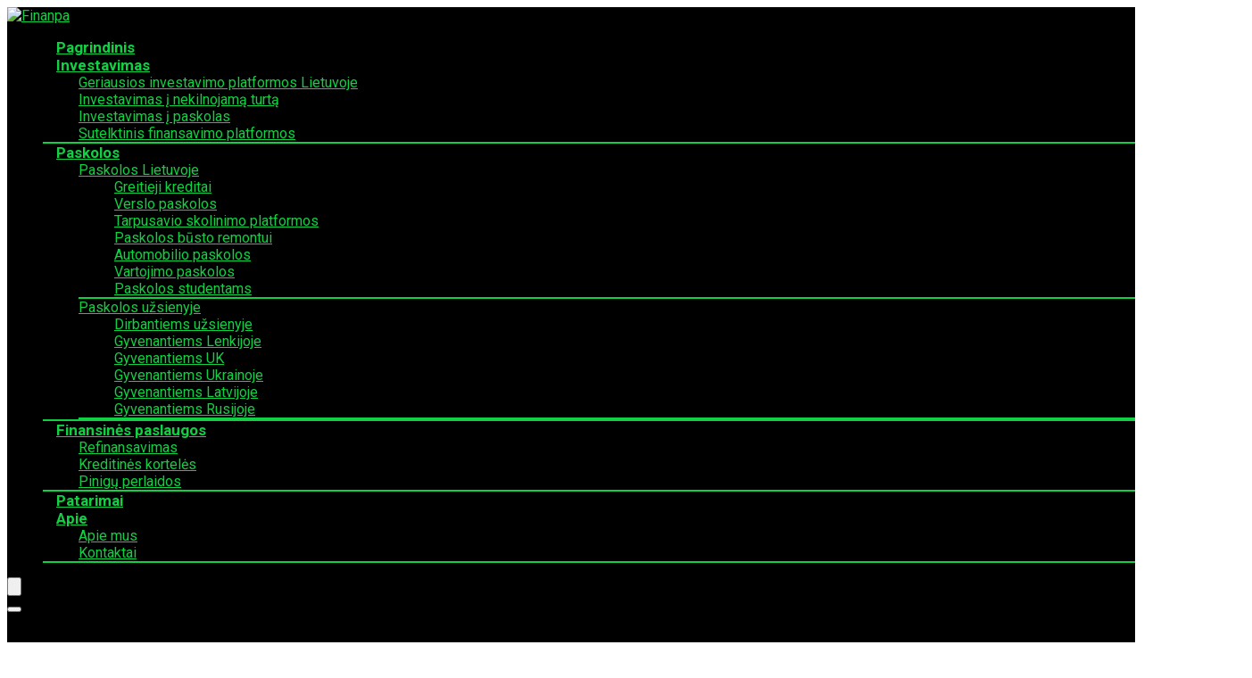

--- FILE ---
content_type: text/html; charset=UTF-8
request_url: https://finanpa.com/rendity-atsiliepimai/
body_size: 50961
content:
<!DOCTYPE html>
<!--[if IE 8]>    <html class="ie8" lang="lt-LT" prefix="og: https://ogp.me/ns#"> <![endif]-->
<!--[if IE 9]>    <html class="ie9" lang="lt-LT" prefix="og: https://ogp.me/ns#"> <![endif]-->
<!--[if (gt IE 9)|!(IE)] lang="lt-LT" prefix="og: https://ogp.me/ns#"><![endif]-->
<html lang="lt-LT" prefix="og: https://ogp.me/ns#">
<head>
<meta charset="UTF-8" />
<meta name="viewport" content="width=device-width, initial-scale=1.0" />
<!-- feeds & pingback -->
<link rel="profile" href="http://gmpg.org/xfn/11" />
<link rel="pingback" href="https://finanpa.com/xmlrpc.php" />
	<style>img:is([sizes="auto" i], [sizes^="auto," i]) { contain-intrinsic-size: 3000px 1500px }</style>
	<link rel="alternate" hreflang="lt" href="https://finanpa.com/rendity-atsiliepimai/" />
<link rel="alternate" hreflang="x-default" href="https://finanpa.com/rendity-atsiliepimai/" />
<script id="cookie-law-info-gcm-var-js">
var _ckyGcm = {"status":true,"default_settings":[{"analytics":"denied","advertisement":"denied","functional":"denied","necessary":"granted","ad_user_data":"denied","ad_personalization":"denied","regions":"All"}],"wait_for_update":2000,"url_passthrough":false,"ads_data_redaction":false};
</script>
<script id="cookie-law-info-gcm-js" type="text/javascript" src="https://finanpa.com/wp-content/plugins/cookie-law-info/lite/frontend/js/gcm.min.js"></script>
<script id="cookieyes" type="text/javascript" src="https://cdn-cookieyes.com/client_data/931ffe32e06967c5aec7ec85/script.js"></script>
<!-- Search Engine Optimization by Rank Math - https://rankmath.com/ -->
<title>Rendity atsiliepimai ✔️ Gaukite 25 € premiją | Finanpa</title>
<meta name="description" content="Rendity yra investavimo į NT platforma, kurioje galima investuoti į projektus nuomai ar NT projektų plėtrą. Visi projektai yra Austrijoje ir Vokietijoje...."/>
<meta name="robots" content="follow, index, max-snippet:-1, max-video-preview:-1, max-image-preview:large"/>
<link rel="canonical" href="https://finanpa.com/rendity-atsiliepimai/" />
<meta property="og:locale" content="lt_LT" />
<meta property="og:type" content="article" />
<meta property="og:title" content="Rendity apžvalga: NT investavimo platformos privalumai ir trūkumai" />
<meta property="og:description" content="Rendity yra investavimo į NT platforma, kurioje galima investuoti į projektus nuomai ar NT projektų plėtrą. Visi projektai yra Austrijoje ir Vokietijoje...." />
<meta property="og:url" content="https://finanpa.com/rendity-atsiliepimai/" />
<meta property="og:site_name" content="Finanpa" />
<meta property="article:publisher" content="https://www.facebook.com/finanpa/" />
<meta property="article:author" content="https://www.facebook.com/finansiniaipa/" />
<meta property="article:tag" content="investavimas" />
<meta property="article:tag" content="NT" />
<meta property="article:section" content="Investavimas" />
<meta property="og:updated_time" content="2023-07-21T23:03:14+03:00" />
<meta property="og:image" content="https://finanpa.com/wp-content/uploads/2021/05/Rendity-Investavimas.png" />
<meta property="og:image:secure_url" content="https://finanpa.com/wp-content/uploads/2021/05/Rendity-Investavimas.png" />
<meta property="og:image:width" content="870" />
<meta property="og:image:height" content="409" />
<meta property="og:image:alt" content="Rendity Investavimas" />
<meta property="og:image:type" content="image/png" />
<meta property="article:published_time" content="2021-05-11T18:31:05+03:00" />
<meta property="article:modified_time" content="2023-07-21T23:03:14+03:00" />
<meta name="twitter:card" content="summary_large_image" />
<meta name="twitter:title" content="Rendity apžvalga: NT investavimo platformos privalumai ir trūkumai" />
<meta name="twitter:description" content="Rendity yra investavimo į NT platforma, kurioje galima investuoti į projektus nuomai ar NT projektų plėtrą. Visi projektai yra Austrijoje ir Vokietijoje...." />
<meta name="twitter:image" content="https://finanpa.com/wp-content/uploads/2021/05/Rendity-Investavimas.png" />
<meta name="twitter:label1" content="Written by" />
<meta name="twitter:data1" content="Arminas Orantas" />
<meta name="twitter:label2" content="Time to read" />
<meta name="twitter:data2" content="3 minutes" />
<script type="application/ld+json" class="rank-math-schema">{"@context":"https://schema.org","@graph":[{"@type":"Place","@id":"https://finanpa.com/#place","geo":{"@type":"GeoCoordinates","latitude":"54.90512","longitude":"23.91963"},"hasMap":"https://www.google.com/maps/search/?api=1&amp;query=54.90512,23.91963","address":{"@type":"PostalAddress","streetAddress":"Savanori\u0173 pr. 110","addressLocality":"Kaunas","postalCode":"LT-44147","addressCountry":"Lietuva"}},{"@type":["FinancialService","Organization"],"@id":"https://finanpa.com/#organization","name":"Finanpa","url":"https://finanpa.com","sameAs":["https://www.facebook.com/finanpa/"],"email":"info@finanpa.com","address":{"@type":"PostalAddress","streetAddress":"Savanori\u0173 pr. 110","addressLocality":"Kaunas","postalCode":"LT-44147","addressCountry":"Lietuva"},"logo":{"@type":"ImageObject","@id":"https://finanpa.com/#logo","url":"https://finanpa.com/wp-content/uploads/2021/03/Favicon.jpg","contentUrl":"https://finanpa.com/wp-content/uploads/2021/03/Favicon.jpg","caption":"Finanpa","inLanguage":"lt-LT","width":"512","height":"512"},"openingHours":["Monday,Tuesday,Wednesday,Thursday,Friday,Saturday,Sunday 09:00-18:00"],"location":{"@id":"https://finanpa.com/#place"},"image":{"@id":"https://finanpa.com/#logo"},"telephone":"+370 668 02878"},{"@type":"WebSite","@id":"https://finanpa.com/#website","url":"https://finanpa.com","name":"Finanpa","publisher":{"@id":"https://finanpa.com/#organization"},"inLanguage":"lt-LT"},{"@type":"ImageObject","@id":"https://finanpa.com/wp-content/uploads/2021/05/rendity-logo.png","url":"https://finanpa.com/wp-content/uploads/2021/05/rendity-logo.png","width":"400","height":"267","caption":"Rendity atsiliepimai","inLanguage":"lt-LT"},{"@type":"BreadcrumbList","@id":"https://finanpa.com/rendity-atsiliepimai/#breadcrumb","itemListElement":[{"@type":"ListItem","position":"1","item":{"@id":"https://finanpa.com","name":"Pagrindinis"}},{"@type":"ListItem","position":"2","item":{"@id":"https://finanpa.com/rendity-atsiliepimai/","name":"Rendity atsiliepimai"}}]},{"@type":"WebPage","@id":"https://finanpa.com/rendity-atsiliepimai/#webpage","url":"https://finanpa.com/rendity-atsiliepimai/","name":"Rendity atsiliepimai \u2714\ufe0f Gaukite 25 \u20ac premij\u0105 | Finanpa","datePublished":"2021-05-11T18:31:05+03:00","dateModified":"2023-07-21T23:03:14+03:00","isPartOf":{"@id":"https://finanpa.com/#website"},"primaryImageOfPage":{"@id":"https://finanpa.com/wp-content/uploads/2021/05/rendity-logo.png"},"inLanguage":"lt-LT","breadcrumb":{"@id":"https://finanpa.com/rendity-atsiliepimai/#breadcrumb"}},{"@type":"Person","@id":"https://finanpa.com/author/paska/","name":"Arminas Orantas","url":"https://finanpa.com/author/paska/","image":{"@type":"ImageObject","@id":"https://finanpa.com/wp-content/uploads/2020/12/Arminas-150x150.jpg","url":"https://finanpa.com/wp-content/uploads/2020/12/Arminas-150x150.jpg","caption":"Arminas Orantas","inLanguage":"lt-LT"},"sameAs":["https://finanpa.com/","https://www.facebook.com/finansiniaipa/"],"worksFor":{"@id":"https://finanpa.com/#organization"}},{"@type":"BlogPosting","headline":"Rendity atsiliepimai \u2714\ufe0f Gaukite 25 \u20ac premij\u0105 | Finanpa","keywords":"rendity","datePublished":"2021-05-11T18:31:05+03:00","dateModified":"2023-07-21T23:03:14+03:00","author":{"@id":"https://finanpa.com/author/paska/","name":"Arminas Orantas"},"publisher":{"@id":"https://finanpa.com/#organization"},"description":"Rendity yra investavimo \u012f NT platforma, kurioje galima investuoti \u012f projektus nuomai ar NT projekt\u0173 pl\u0117tr\u0105. Visi projektai yra Austrijoje ir Vokietijoje....","name":"Rendity atsiliepimai \u2714\ufe0f Gaukite 25 \u20ac premij\u0105 | Finanpa","@id":"https://finanpa.com/rendity-atsiliepimai/#richSnippet","isPartOf":{"@id":"https://finanpa.com/rendity-atsiliepimai/#webpage"},"image":{"@id":"https://finanpa.com/wp-content/uploads/2021/05/rendity-logo.png"},"inLanguage":"lt-LT","mainEntityOfPage":{"@id":"https://finanpa.com/rendity-atsiliepimai/#webpage"}}]}</script>
<!-- /Rank Math WordPress SEO plugin -->

<link rel='dns-prefetch' href='//fonts.googleapis.com' />
<link rel="alternate" type="application/rss+xml" title="Finanpa &raquo; Įrašų RSS srautas" href="https://finanpa.com/feed/" />
<link rel="alternate" type="application/rss+xml" title="Finanpa &raquo; Komentarų RSS srautas" href="https://finanpa.com/comments/feed/" />
<link rel="alternate" type="application/rss+xml" title="Finanpa &raquo; Įrašo „Rendity atsiliepimai“ komentarų RSS srautas" href="https://finanpa.com/rendity-atsiliepimai/feed/" />
<script type="application/ld+json">{"@context":"http:\/\/schema.org\/","@type":"Review","name":"Rendity","datePublished":"2021-05-11 18:31:05","dateModified":"2023-07-21 23:03:14","reviewBody":"\u201eRendity\u201c yra investavimo \u012f NT platforma, kurioje galima investuoti \u012f projektus nuomai ar NT projekt\u0173 pl\u0117tr\u0105. Visi projektai yra Austrijoje ir Vokietijoje, kur ekonomin\u0117 pad\u0117tis ir rinka yra patraukli, tod\u0117l platforma patiks jau patyrusiems ir rink\u0105 i\u0161manantiems investuotojams \u012f NT. Vidutin\u0117s metin\u0117s pal\u016bkanos priklauso nuo to, kok\u012f investavimo b\u016bd\u0105 pasirinksite, jos svyruoja nuo 5 % iki 7 %. Platformos nerekomenduojame naujokams, nes minimali investavimo suma gana didel\u0117. Taip pat vert\u0117t\u0173 apgalvoti, ar jus domina ilgalaik\u0117s, ar trumpalaik\u0117s investicijos. Su \u201eRendity\u201c gali tekti \u012fsipareigoti ilgam \u2013 \u010dia projektai trunka po 18 ar 30 m\u0117n., o i\u0161 investicij\u0173 \u012f nuomos projektus galima pasitraukti tik po 24 m\u0117n., sumok\u0117jus papildom\u0105 mokest\u012f. Nepatogum\u0173 gali kelti ir tai, kad platforma neturi automatinio investavimo funkcijos ar galimyb\u0117s investicijas parduoti antrin\u0117je rinkoje. ","reviewRating":{"@type":"Rating","worstRating":"1","bestRating":"10","ratingValue":8.1},"author":{"@type":"Person","name":"Arminas Orantas"},"itemReviewed":{"@type":"Product","name":"Rendity atsiliepimai","aggregateRating":{"@type":"AggregateRating","worstRating":"1","bestRating":"10","ratingValue":8.1,"reviewCount":"1"}},"publisher":{"@type":"Organization","name":"Finanpa"}}</script><script type="text/javascript">
/* <![CDATA[ */
window._wpemojiSettings = {"baseUrl":"https:\/\/s.w.org\/images\/core\/emoji\/15.0.3\/72x72\/","ext":".png","svgUrl":"https:\/\/s.w.org\/images\/core\/emoji\/15.0.3\/svg\/","svgExt":".svg","source":{"concatemoji":"https:\/\/finanpa.com\/wp-includes\/js\/wp-emoji-release.min.js?ver=bd60bc3eafcfdf1472f410bc32fc309f"}};
/*! This file is auto-generated */
!function(i,n){var o,s,e;function c(e){try{var t={supportTests:e,timestamp:(new Date).valueOf()};sessionStorage.setItem(o,JSON.stringify(t))}catch(e){}}function p(e,t,n){e.clearRect(0,0,e.canvas.width,e.canvas.height),e.fillText(t,0,0);var t=new Uint32Array(e.getImageData(0,0,e.canvas.width,e.canvas.height).data),r=(e.clearRect(0,0,e.canvas.width,e.canvas.height),e.fillText(n,0,0),new Uint32Array(e.getImageData(0,0,e.canvas.width,e.canvas.height).data));return t.every(function(e,t){return e===r[t]})}function u(e,t,n){switch(t){case"flag":return n(e,"\ud83c\udff3\ufe0f\u200d\u26a7\ufe0f","\ud83c\udff3\ufe0f\u200b\u26a7\ufe0f")?!1:!n(e,"\ud83c\uddfa\ud83c\uddf3","\ud83c\uddfa\u200b\ud83c\uddf3")&&!n(e,"\ud83c\udff4\udb40\udc67\udb40\udc62\udb40\udc65\udb40\udc6e\udb40\udc67\udb40\udc7f","\ud83c\udff4\u200b\udb40\udc67\u200b\udb40\udc62\u200b\udb40\udc65\u200b\udb40\udc6e\u200b\udb40\udc67\u200b\udb40\udc7f");case"emoji":return!n(e,"\ud83d\udc26\u200d\u2b1b","\ud83d\udc26\u200b\u2b1b")}return!1}function f(e,t,n){var r="undefined"!=typeof WorkerGlobalScope&&self instanceof WorkerGlobalScope?new OffscreenCanvas(300,150):i.createElement("canvas"),a=r.getContext("2d",{willReadFrequently:!0}),o=(a.textBaseline="top",a.font="600 32px Arial",{});return e.forEach(function(e){o[e]=t(a,e,n)}),o}function t(e){var t=i.createElement("script");t.src=e,t.defer=!0,i.head.appendChild(t)}"undefined"!=typeof Promise&&(o="wpEmojiSettingsSupports",s=["flag","emoji"],n.supports={everything:!0,everythingExceptFlag:!0},e=new Promise(function(e){i.addEventListener("DOMContentLoaded",e,{once:!0})}),new Promise(function(t){var n=function(){try{var e=JSON.parse(sessionStorage.getItem(o));if("object"==typeof e&&"number"==typeof e.timestamp&&(new Date).valueOf()<e.timestamp+604800&&"object"==typeof e.supportTests)return e.supportTests}catch(e){}return null}();if(!n){if("undefined"!=typeof Worker&&"undefined"!=typeof OffscreenCanvas&&"undefined"!=typeof URL&&URL.createObjectURL&&"undefined"!=typeof Blob)try{var e="postMessage("+f.toString()+"("+[JSON.stringify(s),u.toString(),p.toString()].join(",")+"));",r=new Blob([e],{type:"text/javascript"}),a=new Worker(URL.createObjectURL(r),{name:"wpTestEmojiSupports"});return void(a.onmessage=function(e){c(n=e.data),a.terminate(),t(n)})}catch(e){}c(n=f(s,u,p))}t(n)}).then(function(e){for(var t in e)n.supports[t]=e[t],n.supports.everything=n.supports.everything&&n.supports[t],"flag"!==t&&(n.supports.everythingExceptFlag=n.supports.everythingExceptFlag&&n.supports[t]);n.supports.everythingExceptFlag=n.supports.everythingExceptFlag&&!n.supports.flag,n.DOMReady=!1,n.readyCallback=function(){n.DOMReady=!0}}).then(function(){return e}).then(function(){var e;n.supports.everything||(n.readyCallback(),(e=n.source||{}).concatemoji?t(e.concatemoji):e.wpemoji&&e.twemoji&&(t(e.twemoji),t(e.wpemoji)))}))}((window,document),window._wpemojiSettings);
/* ]]> */
</script>
<link rel='stylesheet' id='wpauthor-blocks-fontawesome-front-css' href='https://finanpa.com/wp-content/plugins/wp-post-author/assets/fontawesome/css/all.css?ver=3.6.2' type='text/css' media='all' />
<link rel='stylesheet' id='wpauthor-frontend-block-style-css-css' href='https://finanpa.com/wp-content/plugins/wp-post-author/assets/dist/blocks.style.build.css?ver=3.6.2' type='text/css' media='all' />
<link rel='stylesheet' id='mdf_search_stat-css' href='https://finanpa.com/wp-content/plugins/wp-meta-data-filter-and-taxonomy-filter/ext/mdf_stat/css/stat.css?ver=bd60bc3eafcfdf1472f410bc32fc309f' type='text/css' media='all' />
<style id='wp-emoji-styles-inline-css' type='text/css'>

	img.wp-smiley, img.emoji {
		display: inline !important;
		border: none !important;
		box-shadow: none !important;
		height: 1em !important;
		width: 1em !important;
		margin: 0 0.07em !important;
		vertical-align: -0.1em !important;
		background: none !important;
		padding: 0 !important;
	}
</style>
<link rel='stylesheet' id='wp-block-library-css' href='https://finanpa.com/wp-includes/css/dist/block-library/style.min.css?ver=bd60bc3eafcfdf1472f410bc32fc309f' type='text/css' media='all' />
<style id='global-styles-inline-css' type='text/css'>
:root{--wp--preset--aspect-ratio--square: 1;--wp--preset--aspect-ratio--4-3: 4/3;--wp--preset--aspect-ratio--3-4: 3/4;--wp--preset--aspect-ratio--3-2: 3/2;--wp--preset--aspect-ratio--2-3: 2/3;--wp--preset--aspect-ratio--16-9: 16/9;--wp--preset--aspect-ratio--9-16: 9/16;--wp--preset--color--black: #000000;--wp--preset--color--cyan-bluish-gray: #abb8c3;--wp--preset--color--white: #ffffff;--wp--preset--color--pale-pink: #f78da7;--wp--preset--color--vivid-red: #cf2e2e;--wp--preset--color--luminous-vivid-orange: #ff6900;--wp--preset--color--luminous-vivid-amber: #fcb900;--wp--preset--color--light-green-cyan: #7bdcb5;--wp--preset--color--vivid-green-cyan: #00d084;--wp--preset--color--pale-cyan-blue: #8ed1fc;--wp--preset--color--vivid-cyan-blue: #0693e3;--wp--preset--color--vivid-purple: #9b51e0;--wp--preset--color--main: var(--rehub-main-color);--wp--preset--color--secondary: var(--rehub-sec-color);--wp--preset--color--buttonmain: var(--rehub-main-btn-bg);--wp--preset--color--cyan-grey: #abb8c3;--wp--preset--color--orange-light: #fcb900;--wp--preset--color--red: #cf2e2e;--wp--preset--color--red-bright: #f04057;--wp--preset--color--vivid-green: #00d084;--wp--preset--color--orange: #ff6900;--wp--preset--color--blue: #0693e3;--wp--preset--gradient--vivid-cyan-blue-to-vivid-purple: linear-gradient(135deg,rgba(6,147,227,1) 0%,rgb(155,81,224) 100%);--wp--preset--gradient--light-green-cyan-to-vivid-green-cyan: linear-gradient(135deg,rgb(122,220,180) 0%,rgb(0,208,130) 100%);--wp--preset--gradient--luminous-vivid-amber-to-luminous-vivid-orange: linear-gradient(135deg,rgba(252,185,0,1) 0%,rgba(255,105,0,1) 100%);--wp--preset--gradient--luminous-vivid-orange-to-vivid-red: linear-gradient(135deg,rgba(255,105,0,1) 0%,rgb(207,46,46) 100%);--wp--preset--gradient--very-light-gray-to-cyan-bluish-gray: linear-gradient(135deg,rgb(238,238,238) 0%,rgb(169,184,195) 100%);--wp--preset--gradient--cool-to-warm-spectrum: linear-gradient(135deg,rgb(74,234,220) 0%,rgb(151,120,209) 20%,rgb(207,42,186) 40%,rgb(238,44,130) 60%,rgb(251,105,98) 80%,rgb(254,248,76) 100%);--wp--preset--gradient--blush-light-purple: linear-gradient(135deg,rgb(255,206,236) 0%,rgb(152,150,240) 100%);--wp--preset--gradient--blush-bordeaux: linear-gradient(135deg,rgb(254,205,165) 0%,rgb(254,45,45) 50%,rgb(107,0,62) 100%);--wp--preset--gradient--luminous-dusk: linear-gradient(135deg,rgb(255,203,112) 0%,rgb(199,81,192) 50%,rgb(65,88,208) 100%);--wp--preset--gradient--pale-ocean: linear-gradient(135deg,rgb(255,245,203) 0%,rgb(182,227,212) 50%,rgb(51,167,181) 100%);--wp--preset--gradient--electric-grass: linear-gradient(135deg,rgb(202,248,128) 0%,rgb(113,206,126) 100%);--wp--preset--gradient--midnight: linear-gradient(135deg,rgb(2,3,129) 0%,rgb(40,116,252) 100%);--wp--preset--font-size--small: 13px;--wp--preset--font-size--medium: 20px;--wp--preset--font-size--large: 36px;--wp--preset--font-size--x-large: 42px;--wp--preset--font-family--system-font: -apple-system,BlinkMacSystemFont,"Segoe UI",Roboto,Oxygen-Sans,Ubuntu,Cantarell,"Helvetica Neue",sans-serif;--wp--preset--font-family--rh-nav-font: var(--rehub-nav-font,-apple-system,BlinkMacSystemFont,"Segoe UI",Roboto,Oxygen-Sans,Ubuntu,Cantarell,"Helvetica Neue",sans-serif);--wp--preset--font-family--rh-head-font: var(--rehub-head-font,-apple-system,BlinkMacSystemFont,"Segoe UI",Roboto,Oxygen-Sans,Ubuntu,Cantarell,"Helvetica Neue",sans-serif);--wp--preset--font-family--rh-btn-font: var(--rehub-btn-font,-apple-system,BlinkMacSystemFont,"Segoe UI",Roboto,Oxygen-Sans,Ubuntu,Cantarell,"Helvetica Neue",sans-serif);--wp--preset--font-family--rh-body-font: var(--rehub-body-font,-apple-system,BlinkMacSystemFont,"Segoe UI",Roboto,Oxygen-Sans,Ubuntu,Cantarell,"Helvetica Neue",sans-serif);--wp--preset--spacing--20: 0.44rem;--wp--preset--spacing--30: 0.67rem;--wp--preset--spacing--40: 1rem;--wp--preset--spacing--50: 1.5rem;--wp--preset--spacing--60: 2.25rem;--wp--preset--spacing--70: 3.38rem;--wp--preset--spacing--80: 5.06rem;--wp--preset--shadow--natural: 6px 6px 9px rgba(0, 0, 0, 0.2);--wp--preset--shadow--deep: 12px 12px 50px rgba(0, 0, 0, 0.4);--wp--preset--shadow--sharp: 6px 6px 0px rgba(0, 0, 0, 0.2);--wp--preset--shadow--outlined: 6px 6px 0px -3px rgba(255, 255, 255, 1), 6px 6px rgba(0, 0, 0, 1);--wp--preset--shadow--crisp: 6px 6px 0px rgba(0, 0, 0, 1);}:root { --wp--style--global--content-size: 760px;--wp--style--global--wide-size: 900px; }:where(body) { margin: 0; }.wp-site-blocks > .alignleft { float: left; margin-right: 2em; }.wp-site-blocks > .alignright { float: right; margin-left: 2em; }.wp-site-blocks > .aligncenter { justify-content: center; margin-left: auto; margin-right: auto; }:where(.is-layout-flex){gap: 0.5em;}:where(.is-layout-grid){gap: 0.5em;}.is-layout-flow > .alignleft{float: left;margin-inline-start: 0;margin-inline-end: 2em;}.is-layout-flow > .alignright{float: right;margin-inline-start: 2em;margin-inline-end: 0;}.is-layout-flow > .aligncenter{margin-left: auto !important;margin-right: auto !important;}.is-layout-constrained > .alignleft{float: left;margin-inline-start: 0;margin-inline-end: 2em;}.is-layout-constrained > .alignright{float: right;margin-inline-start: 2em;margin-inline-end: 0;}.is-layout-constrained > .aligncenter{margin-left: auto !important;margin-right: auto !important;}.is-layout-constrained > :where(:not(.alignleft):not(.alignright):not(.alignfull)){max-width: var(--wp--style--global--content-size);margin-left: auto !important;margin-right: auto !important;}.is-layout-constrained > .alignwide{max-width: var(--wp--style--global--wide-size);}body .is-layout-flex{display: flex;}.is-layout-flex{flex-wrap: wrap;align-items: center;}.is-layout-flex > :is(*, div){margin: 0;}body .is-layout-grid{display: grid;}.is-layout-grid > :is(*, div){margin: 0;}body{padding-top: 0px;padding-right: 0px;padding-bottom: 0px;padding-left: 0px;}a:where(:not(.wp-element-button)){color: var(--rehub-link-color, violet);text-decoration: underline;}h1{font-size: 29px;line-height: 34px;margin-top: 10px;margin-bottom: 31px;}h2{font-size: 25px;line-height: 31px;margin-top: 10px;margin-bottom: 31px;}h3{font-size: 20px;line-height: 28px;margin-top: 10px;margin-bottom: 25px;}h4{font-size: 18px;line-height: 24px;margin-top: 10px;margin-bottom: 18px;}h5{font-size: 16px;line-height: 20px;margin-top: 10px;margin-bottom: 15px;}h6{font-size: 14px;line-height: 20px;margin-top: 0px;margin-bottom: 10px;}:root :where(.wp-element-button, .wp-block-button__link){background-color: #32373c;border-width: 0;color: #fff;font-family: inherit;font-size: inherit;line-height: inherit;padding: calc(0.667em + 2px) calc(1.333em + 2px);text-decoration: none;}.has-black-color{color: var(--wp--preset--color--black) !important;}.has-cyan-bluish-gray-color{color: var(--wp--preset--color--cyan-bluish-gray) !important;}.has-white-color{color: var(--wp--preset--color--white) !important;}.has-pale-pink-color{color: var(--wp--preset--color--pale-pink) !important;}.has-vivid-red-color{color: var(--wp--preset--color--vivid-red) !important;}.has-luminous-vivid-orange-color{color: var(--wp--preset--color--luminous-vivid-orange) !important;}.has-luminous-vivid-amber-color{color: var(--wp--preset--color--luminous-vivid-amber) !important;}.has-light-green-cyan-color{color: var(--wp--preset--color--light-green-cyan) !important;}.has-vivid-green-cyan-color{color: var(--wp--preset--color--vivid-green-cyan) !important;}.has-pale-cyan-blue-color{color: var(--wp--preset--color--pale-cyan-blue) !important;}.has-vivid-cyan-blue-color{color: var(--wp--preset--color--vivid-cyan-blue) !important;}.has-vivid-purple-color{color: var(--wp--preset--color--vivid-purple) !important;}.has-main-color{color: var(--wp--preset--color--main) !important;}.has-secondary-color{color: var(--wp--preset--color--secondary) !important;}.has-buttonmain-color{color: var(--wp--preset--color--buttonmain) !important;}.has-cyan-grey-color{color: var(--wp--preset--color--cyan-grey) !important;}.has-orange-light-color{color: var(--wp--preset--color--orange-light) !important;}.has-red-color{color: var(--wp--preset--color--red) !important;}.has-red-bright-color{color: var(--wp--preset--color--red-bright) !important;}.has-vivid-green-color{color: var(--wp--preset--color--vivid-green) !important;}.has-orange-color{color: var(--wp--preset--color--orange) !important;}.has-blue-color{color: var(--wp--preset--color--blue) !important;}.has-black-background-color{background-color: var(--wp--preset--color--black) !important;}.has-cyan-bluish-gray-background-color{background-color: var(--wp--preset--color--cyan-bluish-gray) !important;}.has-white-background-color{background-color: var(--wp--preset--color--white) !important;}.has-pale-pink-background-color{background-color: var(--wp--preset--color--pale-pink) !important;}.has-vivid-red-background-color{background-color: var(--wp--preset--color--vivid-red) !important;}.has-luminous-vivid-orange-background-color{background-color: var(--wp--preset--color--luminous-vivid-orange) !important;}.has-luminous-vivid-amber-background-color{background-color: var(--wp--preset--color--luminous-vivid-amber) !important;}.has-light-green-cyan-background-color{background-color: var(--wp--preset--color--light-green-cyan) !important;}.has-vivid-green-cyan-background-color{background-color: var(--wp--preset--color--vivid-green-cyan) !important;}.has-pale-cyan-blue-background-color{background-color: var(--wp--preset--color--pale-cyan-blue) !important;}.has-vivid-cyan-blue-background-color{background-color: var(--wp--preset--color--vivid-cyan-blue) !important;}.has-vivid-purple-background-color{background-color: var(--wp--preset--color--vivid-purple) !important;}.has-main-background-color{background-color: var(--wp--preset--color--main) !important;}.has-secondary-background-color{background-color: var(--wp--preset--color--secondary) !important;}.has-buttonmain-background-color{background-color: var(--wp--preset--color--buttonmain) !important;}.has-cyan-grey-background-color{background-color: var(--wp--preset--color--cyan-grey) !important;}.has-orange-light-background-color{background-color: var(--wp--preset--color--orange-light) !important;}.has-red-background-color{background-color: var(--wp--preset--color--red) !important;}.has-red-bright-background-color{background-color: var(--wp--preset--color--red-bright) !important;}.has-vivid-green-background-color{background-color: var(--wp--preset--color--vivid-green) !important;}.has-orange-background-color{background-color: var(--wp--preset--color--orange) !important;}.has-blue-background-color{background-color: var(--wp--preset--color--blue) !important;}.has-black-border-color{border-color: var(--wp--preset--color--black) !important;}.has-cyan-bluish-gray-border-color{border-color: var(--wp--preset--color--cyan-bluish-gray) !important;}.has-white-border-color{border-color: var(--wp--preset--color--white) !important;}.has-pale-pink-border-color{border-color: var(--wp--preset--color--pale-pink) !important;}.has-vivid-red-border-color{border-color: var(--wp--preset--color--vivid-red) !important;}.has-luminous-vivid-orange-border-color{border-color: var(--wp--preset--color--luminous-vivid-orange) !important;}.has-luminous-vivid-amber-border-color{border-color: var(--wp--preset--color--luminous-vivid-amber) !important;}.has-light-green-cyan-border-color{border-color: var(--wp--preset--color--light-green-cyan) !important;}.has-vivid-green-cyan-border-color{border-color: var(--wp--preset--color--vivid-green-cyan) !important;}.has-pale-cyan-blue-border-color{border-color: var(--wp--preset--color--pale-cyan-blue) !important;}.has-vivid-cyan-blue-border-color{border-color: var(--wp--preset--color--vivid-cyan-blue) !important;}.has-vivid-purple-border-color{border-color: var(--wp--preset--color--vivid-purple) !important;}.has-main-border-color{border-color: var(--wp--preset--color--main) !important;}.has-secondary-border-color{border-color: var(--wp--preset--color--secondary) !important;}.has-buttonmain-border-color{border-color: var(--wp--preset--color--buttonmain) !important;}.has-cyan-grey-border-color{border-color: var(--wp--preset--color--cyan-grey) !important;}.has-orange-light-border-color{border-color: var(--wp--preset--color--orange-light) !important;}.has-red-border-color{border-color: var(--wp--preset--color--red) !important;}.has-red-bright-border-color{border-color: var(--wp--preset--color--red-bright) !important;}.has-vivid-green-border-color{border-color: var(--wp--preset--color--vivid-green) !important;}.has-orange-border-color{border-color: var(--wp--preset--color--orange) !important;}.has-blue-border-color{border-color: var(--wp--preset--color--blue) !important;}.has-vivid-cyan-blue-to-vivid-purple-gradient-background{background: var(--wp--preset--gradient--vivid-cyan-blue-to-vivid-purple) !important;}.has-light-green-cyan-to-vivid-green-cyan-gradient-background{background: var(--wp--preset--gradient--light-green-cyan-to-vivid-green-cyan) !important;}.has-luminous-vivid-amber-to-luminous-vivid-orange-gradient-background{background: var(--wp--preset--gradient--luminous-vivid-amber-to-luminous-vivid-orange) !important;}.has-luminous-vivid-orange-to-vivid-red-gradient-background{background: var(--wp--preset--gradient--luminous-vivid-orange-to-vivid-red) !important;}.has-very-light-gray-to-cyan-bluish-gray-gradient-background{background: var(--wp--preset--gradient--very-light-gray-to-cyan-bluish-gray) !important;}.has-cool-to-warm-spectrum-gradient-background{background: var(--wp--preset--gradient--cool-to-warm-spectrum) !important;}.has-blush-light-purple-gradient-background{background: var(--wp--preset--gradient--blush-light-purple) !important;}.has-blush-bordeaux-gradient-background{background: var(--wp--preset--gradient--blush-bordeaux) !important;}.has-luminous-dusk-gradient-background{background: var(--wp--preset--gradient--luminous-dusk) !important;}.has-pale-ocean-gradient-background{background: var(--wp--preset--gradient--pale-ocean) !important;}.has-electric-grass-gradient-background{background: var(--wp--preset--gradient--electric-grass) !important;}.has-midnight-gradient-background{background: var(--wp--preset--gradient--midnight) !important;}.has-small-font-size{font-size: var(--wp--preset--font-size--small) !important;}.has-medium-font-size{font-size: var(--wp--preset--font-size--medium) !important;}.has-large-font-size{font-size: var(--wp--preset--font-size--large) !important;}.has-x-large-font-size{font-size: var(--wp--preset--font-size--x-large) !important;}.has-system-font-font-family{font-family: var(--wp--preset--font-family--system-font) !important;}.has-rh-nav-font-font-family{font-family: var(--wp--preset--font-family--rh-nav-font) !important;}.has-rh-head-font-font-family{font-family: var(--wp--preset--font-family--rh-head-font) !important;}.has-rh-btn-font-font-family{font-family: var(--wp--preset--font-family--rh-btn-font) !important;}.has-rh-body-font-font-family{font-family: var(--wp--preset--font-family--rh-body-font) !important;}
:where(.wp-block-post-template.is-layout-flex){gap: 1.25em;}:where(.wp-block-post-template.is-layout-grid){gap: 1.25em;}
:where(.wp-block-columns.is-layout-flex){gap: 2em;}:where(.wp-block-columns.is-layout-grid){gap: 2em;}
:root :where(.wp-block-pullquote){font-size: 1.5em;line-height: 1.6;}
:root :where(.wp-block-post-title){margin-top: 4px;margin-right: 0;margin-bottom: 15px;margin-left: 0;}
:root :where(.wp-block-image){margin-top: 0px;margin-bottom: 31px;}
:root :where(.wp-block-media-text){margin-top: 0px;margin-bottom: 31px;}
:root :where(.wp-block-post-content){font-size: 16px;line-height: 28px;}
</style>
<link rel='stylesheet' id='wpml-blocks-css' href='https://finanpa.com/wp-content/plugins/sitepress-multilingual-cms/dist/css/blocks/styles.css?ver=4.6.4' type='text/css' media='all' />
<link rel='stylesheet' id='Roboto-css' href='//fonts.googleapis.com/css?family=Roboto%3A700%2Cnormal&#038;subset=latin&#038;ver=bd60bc3eafcfdf1472f410bc32fc309f' type='text/css' media='all' />
<link rel='stylesheet' id='ppress-frontend-css' href='https://finanpa.com/wp-content/plugins/wp-user-avatar/assets/css/frontend.min.css?ver=4.15.21' type='text/css' media='all' />
<link rel='stylesheet' id='ppress-flatpickr-css' href='https://finanpa.com/wp-content/plugins/wp-user-avatar/assets/flatpickr/flatpickr.min.css?ver=4.15.21' type='text/css' media='all' />
<link rel='stylesheet' id='ppress-select2-css' href='https://finanpa.com/wp-content/plugins/wp-user-avatar/assets/select2/select2.min.css?ver=bd60bc3eafcfdf1472f410bc32fc309f' type='text/css' media='all' />
<link rel='stylesheet' id='awpa-wp-post-author-styles-css' href='https://finanpa.com/wp-content/plugins/wp-post-author/assets/css/awpa-frontend-style.css?ver=3.6.2' type='text/css' media='all' />
<style id='awpa-wp-post-author-styles-inline-css' type='text/css'>

                .wp_post_author_widget .wp-post-author-meta .awpa-display-name > a:hover,
                body .wp-post-author-wrap .awpa-display-name > a:hover {
                    color: #b81e1e;
                }
                .wp-post-author-meta .wp-post-author-meta-more-posts a.awpa-more-posts:hover, 
                .awpa-review-field .right-star .awpa-rating-button:not(:disabled):hover {
                    color: #b81e1e;
                    border-color: #b81e1e;
                }
            
</style>
<link rel='stylesheet' id='wpml-legacy-dropdown-click-0-css' href='https://finanpa.com/wp-content/plugins/sitepress-multilingual-cms/templates/language-switchers/legacy-dropdown-click/style.min.css?ver=1' type='text/css' media='all' />
<style id='wpml-legacy-dropdown-click-0-inline-css' type='text/css'>
.wpml-ls-statics-shortcode_actions{background-color:#0a0a0a;}.wpml-ls-statics-shortcode_actions, .wpml-ls-statics-shortcode_actions .wpml-ls-sub-menu, .wpml-ls-statics-shortcode_actions a {border-color:#ffffff;}.wpml-ls-statics-shortcode_actions .wpml-ls-current-language > a {color:#ffffff;}
</style>
<link rel='stylesheet' id='parent-style-css' href='https://finanpa.com/wp-content/themes/rehub-theme/style.css?ver=bd60bc3eafcfdf1472f410bc32fc309f' type='text/css' media='all' />
<link rel='stylesheet' id='heateor_sss_frontend_css-css' href='https://finanpa.com/wp-content/plugins/sassy-social-share/public/css/sassy-social-share-public.css?ver=3.3.79' type='text/css' media='all' />
<style id='heateor_sss_frontend_css-inline-css' type='text/css'>
.heateor_sss_button_instagram span.heateor_sss_svg,a.heateor_sss_instagram span.heateor_sss_svg{background:radial-gradient(circle at 30% 107%,#fdf497 0,#fdf497 5%,#fd5949 45%,#d6249f 60%,#285aeb 90%)}.heateor_sss_horizontal_sharing .heateor_sss_svg,.heateor_sss_standard_follow_icons_container .heateor_sss_svg{color:#fff;border-width:0px;border-style:solid;border-color:transparent}.heateor_sss_horizontal_sharing .heateorSssTCBackground{color:#666}.heateor_sss_horizontal_sharing span.heateor_sss_svg:hover,.heateor_sss_standard_follow_icons_container span.heateor_sss_svg:hover{border-color:transparent;}.heateor_sss_vertical_sharing span.heateor_sss_svg,.heateor_sss_floating_follow_icons_container span.heateor_sss_svg{color:#fff;border-width:0px;border-style:solid;border-color:transparent;}.heateor_sss_vertical_sharing .heateorSssTCBackground{color:#666;}.heateor_sss_vertical_sharing span.heateor_sss_svg:hover,.heateor_sss_floating_follow_icons_container span.heateor_sss_svg:hover{border-color:transparent;}
</style>
<link rel='stylesheet' id='rhstyle-css' href='https://finanpa.com/wp-content/themes/rehub-blankchild/style.css?ver=18.0' type='text/css' media='all' />
<link rel='stylesheet' id='rehubicons-css' href='https://finanpa.com/wp-content/themes/rehub-theme/iconstyle.css?ver=18.0' type='text/css' media='all' />
<link rel='stylesheet' id='rhajaxsearch-css' href='https://finanpa.com/wp-content/themes/rehub-theme/css/ajaxsearch.css?ver=18.0' type='text/css' media='all' />
<link rel='stylesheet' id='rhelementor-css' href='https://finanpa.com/wp-content/themes/rehub-theme/css/elementor.css?ver=1.0' type='text/css' media='all' />
<link rel='stylesheet' id='rhsingle-css' href='https://finanpa.com/wp-content/themes/rehub-theme/css/single.css?ver=1.1' type='text/css' media='all' />
<link rel='stylesheet' id='lepopup-style-css' href='https://finanpa.com/wp-content/plugins/halfdata-green-popups/css/style.min.css?ver=7.51' type='text/css' media='all' />
<link rel='stylesheet' id='airdatepicker-css' href='https://finanpa.com/wp-content/plugins/halfdata-green-popups/css/airdatepicker.min.css?ver=7.51' type='text/css' media='all' />
<script type="text/javascript" src="https://finanpa.com/wp-includes/js/jquery/jquery.min.js?ver=3.7.1" id="jquery-core-js"></script>
<script type="text/javascript" src="https://finanpa.com/wp-includes/js/jquery/jquery-migrate.min.js?ver=3.4.1" id="jquery-migrate-js"></script>
<script type="text/javascript" id="jquery-js-after">
/* <![CDATA[ */
 function mdf_js_after_ajax_done() {  }
/* ]]> */
</script>
<script type="text/javascript" src="https://finanpa.com/wp-includes/js/jquery/ui/core.min.js?ver=1.13.3" id="jquery-ui-core-js"></script>
<script type="text/javascript" id="meta_data_filter_widget-js-extra">
/* <![CDATA[ */
var mdf_settings_data = {"hide_empty_title":"1"};
/* ]]> */
</script>
<script type="text/javascript" src="https://finanpa.com/wp-content/plugins/wp-meta-data-filter-and-taxonomy-filter/js/front.js?ver=bd60bc3eafcfdf1472f410bc32fc309f" id="meta_data_filter_widget-js"></script>
<script type="text/javascript" src="https://finanpa.com/wp-content/plugins/shortcode-for-current-date/dist/script.js?ver=bd60bc3eafcfdf1472f410bc32fc309f" id="shortcode-for-current-date-script-js"></script>
<script type="text/javascript" src="https://finanpa.com/wp-content/plugins/wp-user-avatar/assets/flatpickr/flatpickr.min.js?ver=4.15.21" id="ppress-flatpickr-js"></script>
<script type="text/javascript" src="https://finanpa.com/wp-content/plugins/wp-user-avatar/assets/select2/select2.min.js?ver=4.15.21" id="ppress-select2-js"></script>
<script type="text/javascript" src="https://finanpa.com/wp-content/plugins/wp-post-author/assets/js/awpa-frontend-scripts.js?ver=3.6.2" id="awpa-custom-bg-scripts-js"></script>
<script type="text/javascript" src="https://finanpa.com/wp-content/plugins/sitepress-multilingual-cms/templates/language-switchers/legacy-dropdown-click/script.min.js?ver=1" id="wpml-legacy-dropdown-click-0-js"></script>
<link rel="https://api.w.org/" href="https://finanpa.com/wp-json/" /><link rel="alternate" title="JSON" type="application/json" href="https://finanpa.com/wp-json/wp/v2/posts/10036" /><link rel="EditURI" type="application/rsd+xml" title="RSD" href="https://finanpa.com/xmlrpc.php?rsd" />

<link rel='shortlink' href='https://finanpa.com/?p=10036' />
<link rel="alternate" title="oEmbed (JSON)" type="application/json+oembed" href="https://finanpa.com/wp-json/oembed/1.0/embed?url=https%3A%2F%2Ffinanpa.com%2Frendity-atsiliepimai%2F" />
<link rel="alternate" title="oEmbed (XML)" type="text/xml+oembed" href="https://finanpa.com/wp-json/oembed/1.0/embed?url=https%3A%2F%2Ffinanpa.com%2Frendity-atsiliepimai%2F&#038;format=xml" />
<meta name="generator" content="WPML ver:4.6.4 stt:1,3,32,33,41,46,2;" />
<link rel="preload" href="https://finanpa.com/wp-content/themes/rehub-theme/fonts/rhicons.woff2?3oibrk" as="font" type="font/woff2" crossorigin="crossorigin"><style type="text/css"> .rate-line .filled,.rate_bar_wrap .review-top .overall-score,.rate-bar-bar,.top_rating_item .score.square_score,.radial-progress .circle .mask .fill{background-color:#7eb946;}.meter-wrapper .meter,.rate_bar_wrap_two_reviews .score_val{border-color:#7eb946;}body .user-review-criteria .rate-bar-bar{background-color:#00afef;}.userstar-rating span:before{color:#00afef;}.rate_bar_wrap_two_reviews .user-review-criteria .score_val{border-color:#00afef;}nav.top_menu > ul > li > a{padding:11px 15px 15px 15px;font-size:17px}.dl-menuwrapper li a,nav.top_menu > ul > li > a,#re_menu_near_logo li,#re_menu_near_logo li{font-family:"Roboto",trebuchet ms !important;font-weight:700;font-style:normal;}:root{--rehub-nav-font:Roboto;}.rehub_feat_block div.offer_title,.rh_wrapper_video_playlist .rh_video_title_and_time .rh_video_title,.main_slider .flex-overlay h2,.related_articles ul li > a,h1,h2,h3,h4,h5,h6,.widget .title,.title h1,.title h5,.related_articles .related_title,#comments .title_comments,.commentlist .comment-author .fn,.commentlist .comment-author .fn a,.rate_bar_wrap .review-top .review-text span.review-header,.wpsm-numbox.wpsm-style6 span.num,.wpsm-numbox.wpsm-style5 span.num,.rehub-main-font,.logo .textlogo,.wp-block-quote.is-style-large,.comment-respond h3,.related_articles .related_title,.re_title_inmodal{font-family:"Roboto",trebuchet ms;font-style:normal;}.main_slider .flex-overlay h2,h1,h2,h3,h4,h5,h6,.title h1,.title h5,.comment-respond h3{font-weight:700;}:root{--rehub-head-font:Roboto;}.sidebar,.rehub-body-font,body{font-family:"Roboto",arial !important;font-weight:normal;font-style:normal;}:root{--rehub-body-font:Roboto;}#main_header,.is-sticky .logo_section_wrap,.sticky-active.logo_section_wrap{background-color:#000000 !important}.main-nav.white_style{border-top:none}nav.top_menu > ul:not(.off-canvas) > li > a:after{top:auto;bottom:0}.header-top{border:none;} .widget .title:after{border-bottom:2px solid #10d043;}.rehub-main-color-border,nav.top_menu > ul > li.vertical-menu.border-main-color .sub-menu,.rh-main-bg-hover:hover,.wp-block-quote,ul.def_btn_link_tabs li.active a,.wp-block-pullquote{border-color:#10d043;}.wpsm_promobox.rehub_promobox{border-left-color:#10d043!important;}.color_link{color:#10d043 !important;}.featured_slider:hover .score,.top_chart_controls .controls:hover,article.post .wpsm_toplist_heading:before{border-color:#10d043;}.btn_more:hover,.tw-pagination .current{border:1px solid #10d043;color:#fff}.rehub_woo_review .rehub_woo_tabs_menu li.current{border-top:3px solid #10d043;}.gallery-pics .gp-overlay{box-shadow:0 0 0 4px #10d043 inset;}.post .rehub_woo_tabs_menu li.current,.woocommerce div.product .woocommerce-tabs ul.tabs li.active{border-top:2px solid #10d043;}.rething_item a.cat{border-bottom-color:#10d043}nav.top_menu ul li ul.sub-menu{border-bottom:2px solid #10d043;}.widget.deal_daywoo,.elementor-widget-wpsm_woofeatured .deal_daywoo{border:3px solid #10d043;padding:20px;background:#fff;}.deal_daywoo .wpsm-bar-bar{background-color:#10d043 !important} #buddypress div.item-list-tabs ul li.selected a span,#buddypress div.item-list-tabs ul li.current a span,#buddypress div.item-list-tabs ul li a span,.user-profile-div .user-menu-tab > li.active > a,.user-profile-div .user-menu-tab > li.active > a:focus,.user-profile-div .user-menu-tab > li.active > a:hover,.news_in_thumb:hover a.rh-label-string,.news_out_thumb:hover a.rh-label-string,.col-feat-grid:hover a.rh-label-string,.carousel-style-deal .re_carousel .controls,.re_carousel .controls:hover,.openedprevnext .postNavigation .postnavprev,.postNavigation .postnavprev:hover,.top_chart_pagination a.selected,.flex-control-paging li a.flex-active,.flex-control-paging li a:hover,.btn_more:hover,body .tabs-menu li:hover,body .tabs-menu li.current,.featured_slider:hover .score,#bbp_user_edit_submit,.bbp-topic-pagination a,.bbp-topic-pagination a,.custom-checkbox label.checked:after,.slider_post .caption,ul.postpagination li.active a,ul.postpagination li:hover a,ul.postpagination li a:focus,.top_theme h5 strong,.re_carousel .text:after,#topcontrol:hover,.main_slider .flex-overlay:hover a.read-more,.rehub_chimp #mc_embed_signup input#mc-embedded-subscribe,#rank_1.rank_count,#toplistmenu > ul li:before,.rehub_chimp:before,.wpsm-members > strong:first-child,.r_catbox_btn,.wpcf7 .wpcf7-submit,.wpsm_pretty_hover li:hover,.wpsm_pretty_hover li.current,.rehub-main-color-bg,.togglegreedybtn:after,.rh-bg-hover-color:hover a.rh-label-string,.rh-main-bg-hover:hover,.rh_wrapper_video_playlist .rh_video_currently_playing,.rh_wrapper_video_playlist .rh_video_currently_playing.rh_click_video:hover,.rtmedia-list-item .rtmedia-album-media-count,.tw-pagination .current,.dokan-dashboard .dokan-dash-sidebar ul.dokan-dashboard-menu li.active,.dokan-dashboard .dokan-dash-sidebar ul.dokan-dashboard-menu li:hover,.dokan-dashboard .dokan-dash-sidebar ul.dokan-dashboard-menu li.dokan-common-links a:hover,#ywqa-submit-question,.woocommerce .widget_price_filter .ui-slider .ui-slider-range,.rh-hov-bor-line > a:after,nav.top_menu > ul:not(.off-canvas) > li > a:after,.rh-border-line:after,.wpsm-table.wpsm-table-main-color table tr th,.rh-hov-bg-main-slide:before,.rh-hov-bg-main-slidecol .col_item:before{background:#10d043;}@media (max-width:767px){.postNavigation .postnavprev{background:#10d043;}}.rh-main-bg-hover:hover,.rh-main-bg-hover:hover .whitehovered,.user-profile-div .user-menu-tab > li.active > a{color:#fff !important} a,.carousel-style-deal .deal-item .priced_block .price_count ins,nav.top_menu ul li.menu-item-has-children ul li.menu-item-has-children > a:before,.top_chart_controls .controls:hover,.flexslider .fa-pulse,.footer-bottom .widget .f_menu li a:hover,.comment_form h3 a,.bbp-body li.bbp-forum-info > a:hover,.bbp-body li.bbp-topic-title > a:hover,#subscription-toggle a:before,#favorite-toggle a:before,.aff_offer_links .aff_name a,.rh-deal-price,.commentlist .comment-content small a,.related_articles .title_cat_related a,article em.emph,.campare_table table.one td strong.red,.sidebar .tabs-item .detail p a,.footer-bottom .widget .title span,footer p a,.welcome-frase strong,article.post .wpsm_toplist_heading:before,.post a.color_link,.categoriesbox:hover h3 a:after,.bbp-body li.bbp-forum-info > a,.bbp-body li.bbp-topic-title > a,.widget .title i,.woocommerce-MyAccount-navigation ul li.is-active a,.category-vendormenu li.current a,.deal_daywoo .title,.rehub-main-color,.wpsm_pretty_colored ul li.current a,.wpsm_pretty_colored ul li.current,.rh-heading-hover-color:hover h2 a,.rh-heading-hover-color:hover h3 a,.rh-heading-hover-color:hover h4 a,.rh-heading-hover-color:hover h5 a,.rh-heading-hover-color:hover h3,.rh-heading-hover-color:hover h2,.rh-heading-hover-color:hover h4,.rh-heading-hover-color:hover h5,.rh-heading-hover-color:hover .rh-heading-hover-item a,.rh-heading-icon:before,.widget_layered_nav ul li.chosen a:before,.wp-block-quote.is-style-large p,ul.page-numbers li span.current,ul.page-numbers li a:hover,ul.page-numbers li.active a,.page-link > span:not(.page-link-title),blockquote:not(.wp-block-quote) p,span.re_filtersort_btn:hover,span.active.re_filtersort_btn,.deal_daywoo .price,div.sortingloading:after{color:#10d043;} .page-link > span:not(.page-link-title),.widget.widget_affegg_widget .title,.widget.top_offers .title,.widget.cegg_widget_products .title,header .header_first_style .search form.search-form [type="submit"],header .header_eight_style .search form.search-form [type="submit"],.filter_home_pick span.active,.filter_home_pick span:hover,.filter_product_pick span.active,.filter_product_pick span:hover,.rh_tab_links a.active,.rh_tab_links a:hover,.wcv-navigation ul.menu li.active,.wcv-navigation ul.menu li:hover a,form.search-form [type="submit"],.rehub-sec-color-bg,input#ywqa-submit-question,input#ywqa-send-answer,.woocommerce button.button.alt,.tabsajax span.active.re_filtersort_btn,.wpsm-table.wpsm-table-sec-color table tr th,.rh-slider-arrow,.rh-hov-bg-sec-slide:before,.rh-hov-bg-sec-slidecol .col_item:before{background:#8a10d0 !important;color:#fff !important;outline:0}.widget.widget_affegg_widget .title:after,.widget.top_offers .title:after,.widget.cegg_widget_products .title:after{border-top-color:#8a10d0 !important;}.page-link > span:not(.page-link-title){border:1px solid #8a10d0;}.page-link > span:not(.page-link-title),.header_first_style .search form.search-form [type="submit"] i{color:#fff !important;}.rh_tab_links a.active,.rh_tab_links a:hover,.rehub-sec-color-border,nav.top_menu > ul > li.vertical-menu.border-sec-color > .sub-menu,body .rh-slider-thumbs-item--active{border-color:#8a10d0}.rh_wrapper_video_playlist .rh_video_currently_playing,.rh_wrapper_video_playlist .rh_video_currently_playing.rh_click_video:hover{background-color:#8a10d0;box-shadow:1200px 0 0 #8a10d0 inset;}.rehub-sec-color{color:#8a10d0} form.search-form input[type="text"]{border-radius:4px}.news .priced_block .price_count,.blog_string .priced_block .price_count,.main_slider .price_count{margin-right:5px}.right_aff .priced_block .btn_offer_block,.right_aff .priced_block .price_count{border-radius:0 !important}form.search-form.product-search-form input[type="text"]{border-radius:4px 0 0 4px;}form.search-form [type="submit"]{border-radius:0 4px 4px 0;}.rtl form.search-form.product-search-form input[type="text"]{border-radius:0 4px 4px 0;}.rtl form.search-form [type="submit"]{border-radius:4px 0 0 4px;}.price_count,.rehub_offer_coupon,#buddypress .dir-search input[type=text],.gmw-form-wrapper input[type=text],.gmw-form-wrapper select,#buddypress a.button,.btn_more,#main_header .wpsm-button,#rh-header-cover-image .wpsm-button,#wcvendor_image_bg .wpsm-button,input[type="text"],textarea,input[type="tel"],input[type="password"],input[type="email"],input[type="url"],input[type="number"],.def_btn,input[type="submit"],input[type="button"],input[type="reset"],.rh_offer_list .offer_thumb .deal_img_wrap,.grid_onsale,.rehub-main-smooth,.re_filter_instore span.re_filtersort_btn:hover,.re_filter_instore span.active.re_filtersort_btn,#buddypress .standard-form input[type=text],#buddypress .standard-form textarea,.blacklabelprice{border-radius:4px}.news-community,.woocommerce .products.grid_woo .product,.rehub_chimp #mc_embed_signup input.email,#mc_embed_signup input#mc-embedded-subscribe,.rh_offer_list,.woo-tax-logo,#buddypress div.item-list-tabs ul li a,#buddypress form#whats-new-form,#buddypress div#invite-list,#buddypress #send-reply div.message-box,.rehub-sec-smooth,.rate-bar-bar,.rate-bar,#wcfm-main-contentainer #wcfm-content,.wcfm_welcomebox_header{border-radius:5px}#rhSplashSearch form.search-form input[type="text"],#rhSplashSearch form.search-form [type="submit"]{border-radius:0 !important} .woocommerce .woo-button-area .masked_coupon,.woocommerce a.woo_loop_btn,.woocommerce .button.checkout,.woocommerce input.button.alt,.woocommerce a.add_to_cart_button:not(.flat-woo-btn),.woocommerce-page a.add_to_cart_button:not(.flat-woo-btn),.woocommerce .single_add_to_cart_button,.woocommerce div.product form.cart .button,.woocommerce .checkout-button.button,.priced_block .btn_offer_block,.priced_block .button,.rh-deal-compact-btn,input.mdf_button,#buddypress input[type="submit"],#buddypress input[type="button"],#buddypress input[type="reset"],#buddypress button.submit,.wpsm-button.rehub_main_btn,.wcv-grid a.button,input.gmw-submit,#ws-plugin--s2member-profile-submit,#rtmedia_create_new_album,input[type="submit"].dokan-btn-theme,a.dokan-btn-theme,.dokan-btn-theme,#wcfm_membership_container a.wcfm_submit_button,.woocommerce button.button,.rehub-main-btn-bg,.woocommerce #payment #place_order,.wc-block-grid__product-add-to-cart.wp-block-button .wp-block-button__link{background:none #d01d10 !important;color:#ffffff !important;fill:#ffffff !important;border:none !important;text-decoration:none !important;outline:0;box-shadow:-1px 6px 19px rgba(208,29,16,0.2) !important;border-radius:4px !important;}.rehub-main-btn-bg > a{color:#ffffff !important;}.woocommerce a.woo_loop_btn:hover,.woocommerce .button.checkout:hover,.woocommerce input.button.alt:hover,.woocommerce a.add_to_cart_button:not(.flat-woo-btn):hover,.woocommerce-page a.add_to_cart_button:not(.flat-woo-btn):hover,.woocommerce a.single_add_to_cart_button:hover,.woocommerce-page a.single_add_to_cart_button:hover,.woocommerce div.product form.cart .button:hover,.woocommerce-page div.product form.cart .button:hover,.woocommerce .checkout-button.button:hover,.priced_block .btn_offer_block:hover,.wpsm-button.rehub_main_btn:hover,#buddypress input[type="submit"]:hover,#buddypress input[type="button"]:hover,#buddypress input[type="reset"]:hover,#buddypress button.submit:hover,.small_post .btn:hover,.ap-pro-form-field-wrapper input[type="submit"]:hover,.wcv-grid a.button:hover,#ws-plugin--s2member-profile-submit:hover,.rething_button .btn_more:hover,#wcfm_membership_container a.wcfm_submit_button:hover,.woocommerce #payment #place_order:hover,.woocommerce button.button:hover,.rehub-main-btn-bg:hover,.rehub-main-btn-bg:hover > a,.wc-block-grid__product-add-to-cart.wp-block-button .wp-block-button__link:hover{background:none #000000 !important;color:#ffffff !important;border-color:transparent;box-shadow:-1px 6px 13px rgba(0,0,0,0.4) !important;}.rehub_offer_coupon:hover{border:1px dashed #000000;}.rehub_offer_coupon:hover i.far,.rehub_offer_coupon:hover i.fal,.rehub_offer_coupon:hover i.fas{color:#000000}.re_thing_btn .rehub_offer_coupon.not_masked_coupon:hover{color:#000000 !important}.woocommerce a.woo_loop_btn:active,.woocommerce .button.checkout:active,.woocommerce .button.alt:active,.woocommerce a.add_to_cart_button:not(.flat-woo-btn):active,.woocommerce-page a.add_to_cart_button:not(.flat-woo-btn):active,.woocommerce a.single_add_to_cart_button:active,.woocommerce-page a.single_add_to_cart_button:active,.woocommerce div.product form.cart .button:active,.woocommerce-page div.product form.cart .button:active,.woocommerce .checkout-button.button:active,.wpsm-button.rehub_main_btn:active,#buddypress input[type="submit"]:active,#buddypress input[type="button"]:active,#buddypress input[type="reset"]:active,#buddypress button.submit:active,.ap-pro-form-field-wrapper input[type="submit"]:active,.wcv-grid a.button:active,#ws-plugin--s2member-profile-submit:active,.woocommerce #payment #place_order:active,input[type="submit"].dokan-btn-theme:active,a.dokan-btn-theme:active,.dokan-btn-theme:active,.woocommerce button.button:active,.rehub-main-btn-bg:active,.wc-block-grid__product-add-to-cart.wp-block-button .wp-block-button__link:active{background:none #d01d10 !important;box-shadow:0 1px 0 #999 !important;top:2px;color:#ffffff !important;}.rehub_btn_color,.rehub_chimp_flat #mc_embed_signup input#mc-embedded-subscribe{background-color:#d01d10;border:1px solid #d01d10;color:#ffffff;text-shadow:none}.rehub_btn_color:hover{color:#ffffff;background-color:#000000;border:1px solid #000000;}.rething_button .btn_more{border:1px solid #d01d10;color:#d01d10;}.rething_button .priced_block.block_btnblock .price_count{color:#d01d10;font-weight:normal;}.widget_merchant_list .buttons_col{background-color:#d01d10 !important;}.widget_merchant_list .buttons_col a{color:#ffffff !important;}.rehub-svg-btn-fill svg{fill:#d01d10;}.rehub-svg-btn-stroke svg{stroke:#d01d10;}@media (max-width:767px){#float-panel-woo-area{border-top:1px solid #d01d10}}:root{--rehub-main-color:#10d043;--rehub-sec-color:#8a10d0;--rehub-main-btn-bg:#d01d10;--rehub-link-color:#10d043;}</style><style>.wpsm_box {
    border-bottom-style: solid;
    border-top-style: solid;
    border-width: 1px;
    color: #363636;
    min-height: 5px;
    padding: 10px 10px 10px 10px;
    margin: 0 0 5px 0;
    overflow: auto;
font-size: 14px;
}

.centered_brand_logo img {
    max-width: 0px;
    margin: 0;
    display: none;
}

.rh_post_layout_big_offer .brand_logo_small img {
    display: none;
    margin-bottom: 20px;
}

.review-top .overall-score {
    background: #d01d10 !important;
}

.radial-progress .circle .mask .fill {
    background-color: #d01d10 !important;
}

#cookie-law-info-bar {
    font-size: 10pt;
}

.wpsm_cons ul li:before {
color: #d01d10 !important;
}

.aff_tag, .brand_logo_small {
    color: #666;
    font-size: 12px;
    line-height: 16px;
    display: none;
}

.kc-anchor {
    display: block;
margin-bottom: 0px !important;
}

@media screen and (max-width: 1140px) and (min-width: 1024px) {
nav.top_menu > ul > li > a {
    padding: 8px 8px 8px 8px;
    font-size: 15px;
}}

@media (min-width: 1024px) {
.post-readopt.full_width .post-inner, .post-readopt:not(.main-side) {
    margin-left: 1%;
    margin-right: 1%;
    max-width: 100%;
}}

.top_rating_item h2 {
    font-size: 20px !important;
}

.def_btn {
    display: block;
margin-top: 10px;
}

body .font70, .font70 h4 {
    font-size: 80%;
}

@media (max-width:768px) {
.def_btn {
    display: block;
    margin-top: 10px;
    float: none;
    margin-bottom: 10px;
    margin-left: 0px !important;
}}

@media (min-width: 1024px) {
.listitem_column.listbuild_btn .priced_block .btn_offer_block, .listitem_column.listbuild_btn a.woo_loop_btn {
    font-size: 14px;
}}

@media (min-width: 1024px) {
.listitem_title .postcont {
    font-size: 13px;
color: #555;
}}

.profile-stats {
    display: none;
}

.profile-usermenu {
    display: none;
}

.listitem_column.listbuild_btn .priced_block .btn_offer_block, .listitem_column.listbuild_btn a.woo_loop_btn {
    padding: 13px 10px;
}

.awpa-title {
    display: none;
}

.awpa-more-posts {
    display: none;
}

.floatactive.calcposright, .floatactive.fixedonfloat {
    z-index: 200000 !important;
}

.elementor-3297 .elementor-element.elementor-element-d96dce9:not(.elementor-motion-effects-element-type-background), .elementor-3297 .elementor-element.elementor-element-d96dce9 > .elementor-motion-effects-container > .elementor-motion-effects-layer {
    background-color: #000000;
    z-index: 300000 !important;
}

.elementor-3285 .elementor-element.elementor-element-d96dce9:not(.elementor-motion-effects-element-type-background), .elementor-3285 .elementor-element.elementor-element-d96dce9 > .elementor-motion-effects-container > .elementor-motion-effects-layer {
    background-color: #000000;
    z-index: 300000 !important;
}

.elementor-8151 .elementor-element.elementor-element-d96dce9:not(.elementor-motion-effects-element-type-background), .elementor-8151 .elementor-element.elementor-element-d96dce9 > .elementor-motion-effects-container > .elementor-motion-effects-layer {
    background-color: #000000;
z-index: 300000 !important;
}

</style><script src="https://www.googleoptimize.com/optimize.js?id=OPT-WMXKS8L"></script>
<!-- Google Tag Manager -->
<script>(function(w,d,s,l,i){w[l]=w[l]||[];w[l].push({'gtm.start':
new Date().getTime(),event:'gtm.js'});var f=d.getElementsByTagName(s)[0],
j=d.createElement(s),dl=l!='dataLayer'?'&l='+l:'';j.async=true;j.src=
'https://www.googletagmanager.com/gtm.js?id='+i+dl;f.parentNode.insertBefore(j,f);
})(window,document,'script','dataLayer','GTM-PL7V7JL');</script>
<!-- End Google Tag Manager -->

<!-- TradeDoubler site verification 3053305 -->

<script async src="https://pagead2.googlesyndication.com/pagead/js/adsbygoogle.js?client=ca-pub-5235355002061711"
     crossorigin="anonymous"></script>

<script type="text/javascript">

(function () {
    var eventChanged = 'pressidium-cookie-consent-changed';
    var eventAccepted = 'pressidium-cookie-consent-accepted';
    console.log("Execute function");
    window.addEventListener(eventChanged, function (event) {
        console.log("eventChanged");
        window.dataLayer.push({
            event: 'custom.event.' + event.type
        });
    });
    window.addEventListener(eventAccepted, function (event) {
        console.log("eventAccepted");
        window.dataLayer.push({
            event: 'custom.event.' + event.type
        });
    });
})();

</script>

<script async src="https://fundingchoicesmessages.google.com/i/pub-5235355002061711?ers=1"></script><script>(function() {function signalGooglefcPresent() {if (!window.frames['googlefcPresent']) {if (document.body) {const iframe = document.createElement('iframe'); iframe.style = 'width: 0; height: 0; border: none; z-index: -1000; left: -1000px; top: -1000px;'; iframe.style.display = 'none'; iframe.name = 'googlefcPresent'; document.body.appendChild(iframe);} else {setTimeout(signalGooglefcPresent, 0);}}}signalGooglefcPresent();})();</script>

<script>(function(){'use strict';function aa(a){var b=0;return function(){return b<a.length?{done:!1,value:a[b++]}:{done:!0}}}var ba=typeof Object.defineProperties=="function"?Object.defineProperty:function(a,b,c){if(a==Array.prototype||a==Object.prototype)return a;a[b]=c.value;return a};
function ca(a){a=["object"==typeof globalThis&&globalThis,a,"object"==typeof window&&window,"object"==typeof self&&self,"object"==typeof global&&global];for(var b=0;b<a.length;++b){var c=a[b];if(c&&c.Math==Math)return c}throw Error("Cannot find global object");}var da=ca(this);function l(a,b){if(b)a:{var c=da;a=a.split(".");for(var d=0;d<a.length-1;d++){var e=a[d];if(!(e in c))break a;c=c[e]}a=a[a.length-1];d=c[a];b=b(d);b!=d&&b!=null&&ba(c,a,{configurable:!0,writable:!0,value:b})}}
function ea(a){return a.raw=a}function n(a){var b=typeof Symbol!="undefined"&&Symbol.iterator&&a[Symbol.iterator];if(b)return b.call(a);if(typeof a.length=="number")return{next:aa(a)};throw Error(String(a)+" is not an iterable or ArrayLike");}function fa(a){for(var b,c=[];!(b=a.next()).done;)c.push(b.value);return c}var ha=typeof Object.create=="function"?Object.create:function(a){function b(){}b.prototype=a;return new b},p;
if(typeof Object.setPrototypeOf=="function")p=Object.setPrototypeOf;else{var q;a:{var ja={a:!0},ka={};try{ka.__proto__=ja;q=ka.a;break a}catch(a){}q=!1}p=q?function(a,b){a.__proto__=b;if(a.__proto__!==b)throw new TypeError(a+" is not extensible");return a}:null}var la=p;
function t(a,b){a.prototype=ha(b.prototype);a.prototype.constructor=a;if(la)la(a,b);else for(var c in b)if(c!="prototype")if(Object.defineProperties){var d=Object.getOwnPropertyDescriptor(b,c);d&&Object.defineProperty(a,c,d)}else a[c]=b[c];a.A=b.prototype}function ma(){for(var a=Number(this),b=[],c=a;c<arguments.length;c++)b[c-a]=arguments[c];return b}l("Object.is",function(a){return a?a:function(b,c){return b===c?b!==0||1/b===1/c:b!==b&&c!==c}});
l("Array.prototype.includes",function(a){return a?a:function(b,c){var d=this;d instanceof String&&(d=String(d));var e=d.length;c=c||0;for(c<0&&(c=Math.max(c+e,0));c<e;c++){var f=d[c];if(f===b||Object.is(f,b))return!0}return!1}});
l("String.prototype.includes",function(a){return a?a:function(b,c){if(this==null)throw new TypeError("The 'this' value for String.prototype.includes must not be null or undefined");if(b instanceof RegExp)throw new TypeError("First argument to String.prototype.includes must not be a regular expression");return this.indexOf(b,c||0)!==-1}});l("Number.MAX_SAFE_INTEGER",function(){return 9007199254740991});
l("Number.isFinite",function(a){return a?a:function(b){return typeof b!=="number"?!1:!isNaN(b)&&b!==Infinity&&b!==-Infinity}});l("Number.isInteger",function(a){return a?a:function(b){return Number.isFinite(b)?b===Math.floor(b):!1}});l("Number.isSafeInteger",function(a){return a?a:function(b){return Number.isInteger(b)&&Math.abs(b)<=Number.MAX_SAFE_INTEGER}});
l("Math.trunc",function(a){return a?a:function(b){b=Number(b);if(isNaN(b)||b===Infinity||b===-Infinity||b===0)return b;var c=Math.floor(Math.abs(b));return b<0?-c:c}});/*

 Copyright The Closure Library Authors.
 SPDX-License-Identifier: Apache-2.0
*/
var u=this||self;function v(a,b){a:{var c=["CLOSURE_FLAGS"];for(var d=u,e=0;e<c.length;e++)if(d=d[c[e]],d==null){c=null;break a}c=d}a=c&&c[a];return a!=null?a:b}function w(a){return a};function na(a){u.setTimeout(function(){throw a;},0)};var oa=v(610401301,!1),pa=v(188588736,!0),qa=v(645172343,v(1,!0));var x,ra=u.navigator;x=ra?ra.userAgentData||null:null;function z(a){return oa?x?x.brands.some(function(b){return(b=b.brand)&&b.indexOf(a)!=-1}):!1:!1}function A(a){var b;a:{if(b=u.navigator)if(b=b.userAgent)break a;b=""}return b.indexOf(a)!=-1};function B(){return oa?!!x&&x.brands.length>0:!1}function C(){return B()?z("Chromium"):(A("Chrome")||A("CriOS"))&&!(B()?0:A("Edge"))||A("Silk")};var sa=B()?!1:A("Trident")||A("MSIE");!A("Android")||C();C();A("Safari")&&(C()||(B()?0:A("Coast"))||(B()?0:A("Opera"))||(B()?0:A("Edge"))||(B()?z("Microsoft Edge"):A("Edg/"))||B()&&z("Opera"));var ta={},D=null;var ua=typeof Uint8Array!=="undefined",va=!sa&&typeof btoa==="function";var wa;function E(){return typeof BigInt==="function"};var F=typeof Symbol==="function"&&typeof Symbol()==="symbol";function xa(a){return typeof Symbol==="function"&&typeof Symbol()==="symbol"?Symbol():a}var G=xa(),ya=xa("2ex");var za=F?function(a,b){a[G]|=b}:function(a,b){a.g!==void 0?a.g|=b:Object.defineProperties(a,{g:{value:b,configurable:!0,writable:!0,enumerable:!1}})},H=F?function(a){return a[G]|0}:function(a){return a.g|0},I=F?function(a){return a[G]}:function(a){return a.g},J=F?function(a,b){a[G]=b}:function(a,b){a.g!==void 0?a.g=b:Object.defineProperties(a,{g:{value:b,configurable:!0,writable:!0,enumerable:!1}})};function Aa(a,b){J(b,(a|0)&-14591)}function Ba(a,b){J(b,(a|34)&-14557)};var K={},Ca={};function Da(a){return!(!a||typeof a!=="object"||a.g!==Ca)}function Ea(a){return a!==null&&typeof a==="object"&&!Array.isArray(a)&&a.constructor===Object}function L(a,b,c){if(!Array.isArray(a)||a.length)return!1;var d=H(a);if(d&1)return!0;if(!(b&&(Array.isArray(b)?b.includes(c):b.has(c))))return!1;J(a,d|1);return!0};var M=0,N=0;function Fa(a){var b=a>>>0;M=b;N=(a-b)/4294967296>>>0}function Ga(a){if(a<0){Fa(-a);var b=n(Ha(M,N));a=b.next().value;b=b.next().value;M=a>>>0;N=b>>>0}else Fa(a)}function Ia(a,b){b>>>=0;a>>>=0;if(b<=2097151)var c=""+(4294967296*b+a);else E()?c=""+(BigInt(b)<<BigInt(32)|BigInt(a)):(c=(a>>>24|b<<8)&16777215,b=b>>16&65535,a=(a&16777215)+c*6777216+b*6710656,c+=b*8147497,b*=2,a>=1E7&&(c+=a/1E7>>>0,a%=1E7),c>=1E7&&(b+=c/1E7>>>0,c%=1E7),c=b+Ja(c)+Ja(a));return c}
function Ja(a){a=String(a);return"0000000".slice(a.length)+a}function Ha(a,b){b=~b;a?a=~a+1:b+=1;return[a,b]};var Ka=/^-?([1-9][0-9]*|0)(\.[0-9]+)?$/;var O;function La(a,b){O=b;a=new a(b);O=void 0;return a}
function P(a,b,c){a==null&&(a=O);O=void 0;if(a==null){var d=96;c?(a=[c],d|=512):a=[];b&&(d=d&-16760833|(b&1023)<<14)}else{if(!Array.isArray(a))throw Error("narr");d=H(a);if(d&2048)throw Error("farr");if(d&64)return a;d|=64;if(c&&(d|=512,c!==a[0]))throw Error("mid");a:{c=a;var e=c.length;if(e){var f=e-1;if(Ea(c[f])){d|=256;b=f-(+!!(d&512)-1);if(b>=1024)throw Error("pvtlmt");d=d&-16760833|(b&1023)<<14;break a}}if(b){b=Math.max(b,e-(+!!(d&512)-1));if(b>1024)throw Error("spvt");d=d&-16760833|(b&1023)<<
14}}}J(a,d);return a};function Ma(a){switch(typeof a){case "number":return isFinite(a)?a:String(a);case "boolean":return a?1:0;case "object":if(a)if(Array.isArray(a)){if(L(a,void 0,0))return}else if(ua&&a!=null&&a instanceof Uint8Array){if(va){for(var b="",c=0,d=a.length-10240;c<d;)b+=String.fromCharCode.apply(null,a.subarray(c,c+=10240));b+=String.fromCharCode.apply(null,c?a.subarray(c):a);a=btoa(b)}else{b===void 0&&(b=0);if(!D){D={};c="ABCDEFGHIJKLMNOPQRSTUVWXYZabcdefghijklmnopqrstuvwxyz0123456789".split("");d=["+/=",
"+/","-_=","-_.","-_"];for(var e=0;e<5;e++){var f=c.concat(d[e].split(""));ta[e]=f;for(var g=0;g<f.length;g++){var h=f[g];D[h]===void 0&&(D[h]=g)}}}b=ta[b];c=Array(Math.floor(a.length/3));d=b[64]||"";for(e=f=0;f<a.length-2;f+=3){var k=a[f],m=a[f+1];h=a[f+2];g=b[k>>2];k=b[(k&3)<<4|m>>4];m=b[(m&15)<<2|h>>6];h=b[h&63];c[e++]=g+k+m+h}g=0;h=d;switch(a.length-f){case 2:g=a[f+1],h=b[(g&15)<<2]||d;case 1:a=a[f],c[e]=b[a>>2]+b[(a&3)<<4|g>>4]+h+d}a=c.join("")}return a}}return a};function Na(a,b,c){a=Array.prototype.slice.call(a);var d=a.length,e=b&256?a[d-1]:void 0;d+=e?-1:0;for(b=b&512?1:0;b<d;b++)a[b]=c(a[b]);if(e){b=a[b]={};for(var f in e)Object.prototype.hasOwnProperty.call(e,f)&&(b[f]=c(e[f]))}return a}function Oa(a,b,c,d,e){if(a!=null){if(Array.isArray(a))a=L(a,void 0,0)?void 0:e&&H(a)&2?a:Pa(a,b,c,d!==void 0,e);else if(Ea(a)){var f={},g;for(g in a)Object.prototype.hasOwnProperty.call(a,g)&&(f[g]=Oa(a[g],b,c,d,e));a=f}else a=b(a,d);return a}}
function Pa(a,b,c,d,e){var f=d||c?H(a):0;d=d?!!(f&32):void 0;a=Array.prototype.slice.call(a);for(var g=0;g<a.length;g++)a[g]=Oa(a[g],b,c,d,e);c&&c(f,a);return a}function Qa(a){return a.s===K?a.toJSON():Ma(a)};function Ra(a,b,c){c=c===void 0?Ba:c;if(a!=null){if(ua&&a instanceof Uint8Array)return b?a:new Uint8Array(a);if(Array.isArray(a)){var d=H(a);if(d&2)return a;b&&(b=d===0||!!(d&32)&&!(d&64||!(d&16)));return b?(J(a,(d|34)&-12293),a):Pa(a,Ra,d&4?Ba:c,!0,!0)}a.s===K&&(c=a.h,d=I(c),a=d&2?a:La(a.constructor,Sa(c,d,!0)));return a}}function Sa(a,b,c){var d=c||b&2?Ba:Aa,e=!!(b&32);a=Na(a,b,function(f){return Ra(f,e,d)});za(a,32|(c?2:0));return a};function Ta(a,b){a=a.h;return Ua(a,I(a),b)}function Va(a,b,c,d){b=d+(+!!(b&512)-1);if(!(b<0||b>=a.length||b>=c))return a[b]}
function Ua(a,b,c,d){if(c===-1)return null;var e=b>>14&1023||536870912;if(c>=e){if(b&256)return a[a.length-1][c]}else{var f=a.length;if(d&&b&256&&(d=a[f-1][c],d!=null)){if(Va(a,b,e,c)&&ya!=null){var g;a=(g=wa)!=null?g:wa={};g=a[ya]||0;g>=4||(a[ya]=g+1,g=Error(),g.__closure__error__context__984382||(g.__closure__error__context__984382={}),g.__closure__error__context__984382.severity="incident",na(g))}return d}return Va(a,b,e,c)}}
function Wa(a,b,c,d,e){var f=b>>14&1023||536870912;if(c>=f||e&&!qa){var g=b;if(b&256)e=a[a.length-1];else{if(d==null)return;e=a[f+(+!!(b&512)-1)]={};g|=256}e[c]=d;c<f&&(a[c+(+!!(b&512)-1)]=void 0);g!==b&&J(a,g)}else a[c+(+!!(b&512)-1)]=d,b&256&&(a=a[a.length-1],c in a&&delete a[c])}
function Xa(a,b){var c=Ya;var d=d===void 0?!1:d;var e=a.h;var f=I(e),g=Ua(e,f,b,d);if(g!=null&&typeof g==="object"&&g.s===K)c=g;else if(Array.isArray(g)){var h=H(g),k=h;k===0&&(k|=f&32);k|=f&2;k!==h&&J(g,k);c=new c(g)}else c=void 0;c!==g&&c!=null&&Wa(e,f,b,c,d);e=c;if(e==null)return e;a=a.h;f=I(a);f&2||(g=e,c=g.h,h=I(c),g=h&2?La(g.constructor,Sa(c,h,!1)):g,g!==e&&(e=g,Wa(a,f,b,e,d)));return e}function Za(a,b){a=Ta(a,b);return a==null||typeof a==="string"?a:void 0}
function $a(a,b){var c=c===void 0?0:c;a=Ta(a,b);if(a!=null)if(b=typeof a,b==="number"?Number.isFinite(a):b!=="string"?0:Ka.test(a))if(typeof a==="number"){if(a=Math.trunc(a),!Number.isSafeInteger(a)){Ga(a);b=M;var d=N;if(a=d&2147483648)b=~b+1>>>0,d=~d>>>0,b==0&&(d=d+1>>>0);b=d*4294967296+(b>>>0);a=a?-b:b}}else if(b=Math.trunc(Number(a)),Number.isSafeInteger(b))a=String(b);else{if(b=a.indexOf("."),b!==-1&&(a=a.substring(0,b)),!(a[0]==="-"?a.length<20||a.length===20&&Number(a.substring(0,7))>-922337:
a.length<19||a.length===19&&Number(a.substring(0,6))<922337)){if(a.length<16)Ga(Number(a));else if(E())a=BigInt(a),M=Number(a&BigInt(4294967295))>>>0,N=Number(a>>BigInt(32)&BigInt(4294967295));else{b=+(a[0]==="-");N=M=0;d=a.length;for(var e=b,f=(d-b)%6+b;f<=d;e=f,f+=6)e=Number(a.slice(e,f)),N*=1E6,M=M*1E6+e,M>=4294967296&&(N+=Math.trunc(M/4294967296),N>>>=0,M>>>=0);b&&(b=n(Ha(M,N)),a=b.next().value,b=b.next().value,M=a,N=b)}a=M;b=N;b&2147483648?E()?a=""+(BigInt(b|0)<<BigInt(32)|BigInt(a>>>0)):(b=
n(Ha(a,b)),a=b.next().value,b=b.next().value,a="-"+Ia(a,b)):a=Ia(a,b)}}else a=void 0;return a!=null?a:c}function R(a,b){var c=c===void 0?"":c;a=Za(a,b);return a!=null?a:c};var S;function T(a,b,c){this.h=P(a,b,c)}T.prototype.toJSON=function(){return ab(this)};T.prototype.s=K;T.prototype.toString=function(){try{return S=!0,ab(this).toString()}finally{S=!1}};
function ab(a){var b=S?a.h:Pa(a.h,Qa,void 0,void 0,!1);var c=!S;var d=pa?void 0:a.constructor.v;var e=I(c?a.h:b);if(a=b.length){var f=b[a-1],g=Ea(f);g?a--:f=void 0;e=+!!(e&512)-1;var h=b;if(g){b:{var k=f;var m={};g=!1;if(k)for(var r in k)if(Object.prototype.hasOwnProperty.call(k,r))if(isNaN(+r))m[r]=k[r];else{var y=k[r];Array.isArray(y)&&(L(y,d,+r)||Da(y)&&y.size===0)&&(y=null);y==null&&(g=!0);y!=null&&(m[r]=y)}if(g){for(var Q in m)break b;m=null}else m=k}k=m==null?f!=null:m!==f}for(var ia;a>0;a--){Q=
a-1;r=h[Q];Q-=e;if(!(r==null||L(r,d,Q)||Da(r)&&r.size===0))break;ia=!0}if(h!==b||k||ia){if(!c)h=Array.prototype.slice.call(h,0,a);else if(ia||k||m)h.length=a;m&&h.push(m)}b=h}return b};function bb(a){return function(b){if(b==null||b=="")b=new a;else{b=JSON.parse(b);if(!Array.isArray(b))throw Error("dnarr");za(b,32);b=La(a,b)}return b}};function cb(a){this.h=P(a)}t(cb,T);var db=bb(cb);var U;function V(a){this.g=a}V.prototype.toString=function(){return this.g+""};var eb={};function fb(a){if(U===void 0){var b=null;var c=u.trustedTypes;if(c&&c.createPolicy){try{b=c.createPolicy("goog#html",{createHTML:w,createScript:w,createScriptURL:w})}catch(d){u.console&&u.console.error(d.message)}U=b}else U=b}a=(b=U)?b.createScriptURL(a):a;return new V(a,eb)};/*

 SPDX-License-Identifier: Apache-2.0
*/
function gb(a){var b=ma.apply(1,arguments);if(b.length===0)return fb(a[0]);for(var c=a[0],d=0;d<b.length;d++)c+=encodeURIComponent(b[d])+a[d+1];return fb(c)};function hb(a,b){a.src=b instanceof V&&b.constructor===V?b.g:"type_error:TrustedResourceUrl";var c,d;(c=(b=(d=(c=(a.ownerDocument&&a.ownerDocument.defaultView||window).document).querySelector)==null?void 0:d.call(c,"script[nonce]"))?b.nonce||b.getAttribute("nonce")||"":"")&&a.setAttribute("nonce",c)};function ib(){return Math.floor(Math.random()*2147483648).toString(36)+Math.abs(Math.floor(Math.random()*2147483648)^Date.now()).toString(36)};function jb(a,b){b=String(b);a.contentType==="application/xhtml+xml"&&(b=b.toLowerCase());return a.createElement(b)}function kb(a){this.g=a||u.document||document};function lb(a){a=a===void 0?document:a;return a.createElement("script")};function mb(a,b,c,d,e,f){try{var g=a.g,h=lb(g);h.async=!0;hb(h,b);g.head.appendChild(h);h.addEventListener("load",function(){e();d&&g.head.removeChild(h)});h.addEventListener("error",function(){c>0?mb(a,b,c-1,d,e,f):(d&&g.head.removeChild(h),f())})}catch(k){f()}};var nb=u.atob("aHR0cHM6Ly93d3cuZ3N0YXRpYy5jb20vaW1hZ2VzL2ljb25zL21hdGVyaWFsL3N5c3RlbS8xeC93YXJuaW5nX2FtYmVyXzI0ZHAucG5n"),ob=u.atob("WW91IGFyZSBzZWVpbmcgdGhpcyBtZXNzYWdlIGJlY2F1c2UgYWQgb3Igc2NyaXB0IGJsb2NraW5nIHNvZnR3YXJlIGlzIGludGVyZmVyaW5nIHdpdGggdGhpcyBwYWdlLg=="),pb=u.atob("RGlzYWJsZSBhbnkgYWQgb3Igc2NyaXB0IGJsb2NraW5nIHNvZnR3YXJlLCB0aGVuIHJlbG9hZCB0aGlzIHBhZ2Uu");function qb(a,b,c){this.i=a;this.u=b;this.o=c;this.g=null;this.j=[];this.m=!1;this.l=new kb(this.i)}
function rb(a){if(a.i.body&&!a.m){var b=function(){sb(a);u.setTimeout(function(){tb(a,3)},50)};mb(a.l,a.u,2,!0,function(){u[a.o]||b()},b);a.m=!0}}
function sb(a){for(var b=W(1,5),c=0;c<b;c++){var d=X(a);a.i.body.appendChild(d);a.j.push(d)}b=X(a);b.style.bottom="0";b.style.left="0";b.style.position="fixed";b.style.width=W(100,110).toString()+"%";b.style.zIndex=W(2147483544,2147483644).toString();b.style.backgroundColor=ub(249,259,242,252,219,229);b.style.boxShadow="0 0 12px #888";b.style.color=ub(0,10,0,10,0,10);b.style.display="flex";b.style.justifyContent="center";b.style.fontFamily="Roboto, Arial";c=X(a);c.style.width=W(80,85).toString()+
"%";c.style.maxWidth=W(750,775).toString()+"px";c.style.margin="24px";c.style.display="flex";c.style.alignItems="flex-start";c.style.justifyContent="center";d=jb(a.l.g,"IMG");d.className=ib();d.src=nb;d.alt="Warning icon";d.style.height="24px";d.style.width="24px";d.style.paddingRight="16px";var e=X(a),f=X(a);f.style.fontWeight="bold";f.textContent=ob;var g=X(a);g.textContent=pb;Y(a,e,f);Y(a,e,g);Y(a,c,d);Y(a,c,e);Y(a,b,c);a.g=b;a.i.body.appendChild(a.g);b=W(1,5);for(c=0;c<b;c++)d=X(a),a.i.body.appendChild(d),
a.j.push(d)}function Y(a,b,c){for(var d=W(1,5),e=0;e<d;e++){var f=X(a);b.appendChild(f)}b.appendChild(c);c=W(1,5);for(d=0;d<c;d++)e=X(a),b.appendChild(e)}function W(a,b){return Math.floor(a+Math.random()*(b-a))}function ub(a,b,c,d,e,f){return"rgb("+W(Math.max(a,0),Math.min(b,255)).toString()+","+W(Math.max(c,0),Math.min(d,255)).toString()+","+W(Math.max(e,0),Math.min(f,255)).toString()+")"}function X(a){a=jb(a.l.g,"DIV");a.className=ib();return a}
function tb(a,b){b<=0||a.g!=null&&a.g.offsetHeight!==0&&a.g.offsetWidth!==0||(vb(a),sb(a),u.setTimeout(function(){tb(a,b-1)},50))}function vb(a){for(var b=n(a.j),c=b.next();!c.done;c=b.next())(c=c.value)&&c.parentNode&&c.parentNode.removeChild(c);a.j=[];(b=a.g)&&b.parentNode&&b.parentNode.removeChild(b);a.g=null};function wb(a,b,c,d,e){function f(k){document.body?g(document.body):k>0?u.setTimeout(function(){f(k-1)},e):b()}function g(k){k.appendChild(h);u.setTimeout(function(){h?(h.offsetHeight!==0&&h.offsetWidth!==0?b():a(),h.parentNode&&h.parentNode.removeChild(h)):a()},d)}var h=xb(c);f(3)}function xb(a){var b=document.createElement("div");b.className=a;b.style.width="1px";b.style.height="1px";b.style.position="absolute";b.style.left="-10000px";b.style.top="-10000px";b.style.zIndex="-10000";return b};function Ya(a){this.h=P(a)}t(Ya,T);function yb(a){this.h=P(a)}t(yb,T);var zb=bb(yb);function Ab(a){if(!a)return null;a=Za(a,4);var b;a===null||a===void 0?b=null:b=fb(a);return b};var Bb=ea([""]),Cb=ea([""]);function Db(a,b){this.m=a;this.o=new kb(a.document);this.g=b;this.j=R(this.g,1);this.u=Ab(Xa(this.g,2))||gb(Bb);this.i=!1;b=Ab(Xa(this.g,13))||gb(Cb);this.l=new qb(a.document,b,R(this.g,12))}Db.prototype.start=function(){Eb(this)};
function Eb(a){Fb(a);mb(a.o,a.u,3,!1,function(){a:{var b=a.j;var c=u.btoa(b);if(c=u[c]){try{var d=db(u.atob(c))}catch(e){b=!1;break a}b=b===Za(d,1)}else b=!1}b?Z(a,R(a.g,14)):(Z(a,R(a.g,8)),rb(a.l))},function(){wb(function(){Z(a,R(a.g,7));rb(a.l)},function(){return Z(a,R(a.g,6))},R(a.g,9),$a(a.g,10),$a(a.g,11))})}function Z(a,b){a.i||(a.i=!0,a=new a.m.XMLHttpRequest,a.open("GET",b,!0),a.send())}function Fb(a){var b=u.btoa(a.j);a.m[b]&&Z(a,R(a.g,5))};(function(a,b){u[a]=function(){var c=ma.apply(0,arguments);u[a]=function(){};b.call.apply(b,[null].concat(c instanceof Array?c:fa(n(c))))}})("__h82AlnkH6D91__",function(a){typeof window.atob==="function"&&(new Db(window,zb(window.atob(a)))).start()});}).call(this);

window.__h82AlnkH6D91__("[base64]/[base64]/[base64]/[base64]");</script><meta name="generator" content="Elementor 3.26.5; features: e_font_icon_svg, additional_custom_breakpoints; settings: css_print_method-external, google_font-enabled, font_display-auto">
			<style>
				.e-con.e-parent:nth-of-type(n+4):not(.e-lazyloaded):not(.e-no-lazyload),
				.e-con.e-parent:nth-of-type(n+4):not(.e-lazyloaded):not(.e-no-lazyload) * {
					background-image: none !important;
				}
				@media screen and (max-height: 1024px) {
					.e-con.e-parent:nth-of-type(n+3):not(.e-lazyloaded):not(.e-no-lazyload),
					.e-con.e-parent:nth-of-type(n+3):not(.e-lazyloaded):not(.e-no-lazyload) * {
						background-image: none !important;
					}
				}
				@media screen and (max-height: 640px) {
					.e-con.e-parent:nth-of-type(n+2):not(.e-lazyloaded):not(.e-no-lazyload),
					.e-con.e-parent:nth-of-type(n+2):not(.e-lazyloaded):not(.e-no-lazyload) * {
						background-image: none !important;
					}
				}
			</style>
			
		<script>var lepopup_customjs_handlers={};var lepopup_cookie_value="1589792170";var lepopup_events_data={};var lepopup_content_id="10036";var lepopup_icl_language="lt";</script><script>function lepopup_add_event(_event,_data){if(typeof _lepopup_add_event == typeof undefined){jQuery(document).ready(function(){_lepopup_add_event(_event,_data);});}else{_lepopup_add_event(_event,_data);}}</script><link rel="icon" href="https://finanpa.com/wp-content/uploads/2021/02/cropped-Favicon-32x32.png" sizes="32x32" />
<link rel="icon" href="https://finanpa.com/wp-content/uploads/2021/02/cropped-Favicon-192x192.png" sizes="192x192" />
<link rel="apple-touch-icon" href="https://finanpa.com/wp-content/uploads/2021/02/cropped-Favicon-180x180.png" />
<meta name="msapplication-TileImage" content="https://finanpa.com/wp-content/uploads/2021/02/cropped-Favicon-270x270.png" />
        <style>
            /* DYNAMIC CSS STYLES DEPENDING OF SETTINGS */
            
                    </style>
        <script>
    var mdf_is_search_going =0;
    var mdf_tmp_order = 0;
    var mdf_tmp_orderby = 0;
    //+++
    var lang_one_moment = "One Moment ...";
    var mdf_lang_loading = "Loading ...";
    var mdf_lang_cancel = "Cancel";
    var mdf_lang_close = "Close";
    var mdf_lang_apply = "Apply";
    var mdf_tax_loader = '<img src="https://finanpa.com/wp-content/plugins/wp-meta-data-filter-and-taxonomy-filter/images/tax_loader.gif" alt="loader" />';
    var mdf_week_first_day =1;
    var mdf_calendar_date_format = "mm/dd/yy";
    var mdf_site_url = "https://finanpa.com";
    var mdf_plugin_url = "https://finanpa.com/wp-content/plugins/wp-meta-data-filter-and-taxonomy-filter/";
    var mdf_default_order_by = "date";
    var mdf_default_order = "DESC";
    var show_tax_all_childs =0;
    var mdf_current_term_id = 0;

    var mdf_current_tax = "";
    //admin
    var lang_no_ui_sliders = "no ui sliders in selected mdf category";
    var lang_updated = "Updated";
    //+++
    var mdf_slug_cat = "meta_data_filter_cat";

    var mdf_tooltip_theme = "shadow";
    var tooltip_max_width = parseInt(220, 10);
    var ajaxurl = "https://finanpa.com/wp-admin/admin-ajax.php";
    var mdf_front_qtrans_lang = "";
    var mdf_front_wpml_lang = "";
    var mdf_use_chosen_js_w =0;
    var mdf_use_chosen_js_s =0;
    var mdf_use_custom_scroll_bar =1;
        mdf_front_qtrans_lang = "";
    var mdf_current_page_url = "https://finanpa.com/rendity-atsiliepimai/";

    var mdf_sort_order = "DESC";
    var mdf_order_by = "date";
    var mdf_toggle_close_sign = "-";
    var mdf_toggle_open_sign = "+";
    var tab_slideout_icon = "https://finanpa.com/wp-content/plugins/wp-meta-data-filter-and-taxonomy-filter/images/icon_button_search.png";
    var tab_slideout_icon_w = "146";
    var tab_slideout_icon_h = "131";
    var mdf_use_custom_icheck = 1;
    var icheck_skin = {};
    icheck_skin.skin = "flat";
    icheck_skin.color = "aero";


    var mdtf_overlay_skin = "default";





</script>
</head>
<body class="post-template-default single single-post postid-10036 single-format-standard wp-custom-logo wp-embed-responsive elementor-default elementor-kit-4948">
	               
<!-- Outer Start -->
<div class="rh-outer-wrap">
    <div id="top_ankor"></div>
    <!-- HEADER -->
            <header id="main_header" class="dark_style width-100p position-relative">
            <div class="header_wrap">
                                                                                    <!-- Logo section -->
<div class="rh-stickme header_five_style logo_section_wrap header_one_row">
    <div class="rh-container tabletblockdisplay mb0 disabletabletpadding">
        <div class="logo-section rh-flex-center-align tabletblockdisplay disabletabletpadding mb0">
            <div class="logo hideontablet">
                                    <a href="https://finanpa.com" class="logo_image"><img src="https://finanpa.com/wp-content/uploads/2021/02/Finanpa-logo-1-e1615216332421.png" alt="Finanpa" height="" width="" /></a>
                       
            </div> 
            <!-- Main Navigation -->
            <div class="main-nav mob-logo-enabled rh-flex-grow1 rh-flex-center-align rh-flex-justify-center  dark_style">      
                <nav class="top_menu"><ul id="menu-main" class="menu"><li id="menu-item-7252" class="menu-item menu-item-type-post_type menu-item-object-page menu-item-home"><a href="https://finanpa.com/"><i class="rhicon rhi-home"></i> Pagrindinis</a></li>
<li id="menu-item-6337" class="menu-item menu-item-type-post_type menu-item-object-post menu-item-has-children"><a href="https://finanpa.com/geriausios-investavimo-platformos-lietuvoje/">Investavimas</a>
<ul class="sub-menu">
	<li id="menu-item-13297" class="menu-item menu-item-type-post_type menu-item-object-post"><a href="https://finanpa.com/geriausios-investavimo-platformos-lietuvoje/">Geriausios investavimo platformos Lietuvoje</a></li>
	<li id="menu-item-13295" class="menu-item menu-item-type-post_type menu-item-object-post"><a href="https://finanpa.com/investavimas-i-nekilnojama-turta/">Investavimas į nekilnojamą turtą</a></li>
	<li id="menu-item-13294" class="menu-item menu-item-type-post_type menu-item-object-post"><a href="https://finanpa.com/investavimas-i-paskolas/">Investavimas į paskolas</a></li>
	<li id="menu-item-13296" class="menu-item menu-item-type-post_type menu-item-object-post"><a href="https://finanpa.com/sutelktinis-finansavimas-ir-geriausios-platformos/">Sutelktinis finansavimo platformos</a></li>
</ul>
</li>
<li id="menu-item-9092" class="rh-subitem-menus menu-item menu-item-type-custom menu-item-object-custom menu-item-has-children"><a href="#">Paskolos</a>
<ul class="sub-menu">
	<li id="menu-item-7253" class="menu-item menu-item-type-custom menu-item-object-custom menu-item-has-children"><a href="#">Paskolos Lietuvoje</a>
	<ul class="sub-menu">
		<li id="menu-item-2331" class="menu-item menu-item-type-post_type menu-item-object-page"><a href="https://finanpa.com/geriausios-greituju-kreditu-imones/">Greitieji kreditai</a></li>
		<li id="menu-item-2554" class="menu-item menu-item-type-post_type menu-item-object-post"><a href="https://finanpa.com/paskolos-verslui/">Verslo paskolos</a></li>
		<li id="menu-item-2342" class="menu-item menu-item-type-post_type menu-item-object-post"><a href="https://finanpa.com/paskolos-is-privaciu-asmenu-p2p-tarpusavio/">Tarpusavio skolinimo platformos</a></li>
		<li id="menu-item-7371" class="menu-item menu-item-type-post_type menu-item-object-post"><a href="https://finanpa.com/paskolos-busto-remontui/">Paskolos būsto remontui</a></li>
		<li id="menu-item-2330" class="menu-item menu-item-type-post_type menu-item-object-post"><a href="https://finanpa.com/autolizingas-paskolos-automobiliui/">Automobilio paskolos</a></li>
		<li id="menu-item-2340" class="menu-item menu-item-type-post_type menu-item-object-post"><a href="https://finanpa.com/vartojimo-paskola/">Vartojimo paskolos</a></li>
		<li id="menu-item-7267" class="menu-item menu-item-type-post_type menu-item-object-post"><a href="https://finanpa.com/paskolos-studentams/">Paskolos studentams</a></li>
	</ul>
</li>
	<li id="menu-item-7255" class="menu-item menu-item-type-custom menu-item-object-custom menu-item-has-children"><a href="#">Paskolos užsienyje</a>
	<ul class="sub-menu">
		<li id="menu-item-7256" class="menu-item menu-item-type-post_type menu-item-object-post"><a href="https://finanpa.com/paskolos-dirbantiems-uzsienyje/">Dirbantiems užsienyje</a></li>
		<li id="menu-item-7261" class="menu-item menu-item-type-post_type menu-item-object-page"><a href="https://finanpa.com/kreditai-paskolos-lenkijoje/">Gyvenantiems Lenkijoje</a></li>
		<li id="menu-item-2332" class="menu-item menu-item-type-post_type menu-item-object-page"><a href="https://finanpa.com/kreditai-anglijoje/">Gyvenantiems UK</a></li>
		<li id="menu-item-7259" class="menu-item menu-item-type-post_type menu-item-object-page"><a href="https://finanpa.com/kreditai-ukrainoje/">Gyvenantiems Ukrainoje</a></li>
		<li id="menu-item-7262" class="menu-item menu-item-type-post_type menu-item-object-page"><a href="https://finanpa.com/kreditai-latvijoje/">Gyvenantiems Latvijoje</a></li>
		<li id="menu-item-7263" class="menu-item menu-item-type-post_type menu-item-object-page"><a href="https://finanpa.com/kreditai-rusijoje/">Gyvenantiems Rusijoje</a></li>
	</ul>
</li>
</ul>
</li>
<li id="menu-item-7254" class="menu-item menu-item-type-custom menu-item-object-custom menu-item-has-children"><a href="#">Finansinės paslaugos</a>
<ul class="sub-menu">
	<li id="menu-item-2336" class="menu-item menu-item-type-post_type menu-item-object-post"><a href="https://finanpa.com/paskolu-refinansavimas/">Refinansavimas</a></li>
	<li id="menu-item-7258" class="menu-item menu-item-type-post_type menu-item-object-post"><a href="https://finanpa.com/kredito-korteles/">Kreditinės kortelės</a></li>
	<li id="menu-item-7445" class="menu-item menu-item-type-post_type menu-item-object-post"><a href="https://finanpa.com/pinigu-perlaidos-i-uzsieni/">Pinigų perlaidos</a></li>
</ul>
</li>
<li id="menu-item-935" class="menu-item menu-item-type-taxonomy menu-item-object-category"><a href="https://finanpa.com/finansiniai-patarimai/">Patarimai</a></li>
<li id="menu-item-179" class="menu-item menu-item-type-post_type menu-item-object-page menu-item-has-children"><a href="https://finanpa.com/apie/">Apie</a>
<ul class="sub-menu">
	<li id="menu-item-5726" class="menu-item menu-item-type-post_type menu-item-object-page"><a href="https://finanpa.com/apie/">Apie mus</a></li>
	<li id="menu-item-5727" class="menu-item menu-item-type-post_type menu-item-object-page"><a href="https://finanpa.com/kontaktai-ir-reklama/">Kontaktai</a></li>
</ul>
</li>
</ul></nav>                <div class="responsive_nav_wrap rh_mobile_menu">
                    <div id="dl-menu" class="dl-menuwrapper rh-flex-center-align">
                        <button id="dl-trigger" class="dl-trigger" aria-label="Menu">
                            <svg viewBox="0 0 32 32" xmlns="http://www.w3.org/2000/svg">
                                <g>
                                    <line stroke-linecap="round" id="rhlinemenu_1" y2="7" x2="29" y1="7" x1="3"/>
                                    <line stroke-linecap="round" id="rhlinemenu_2" y2="16" x2="18" y1="16" x1="3"/>
                                    <line stroke-linecap="round" id="rhlinemenu_3" y2="25" x2="26" y1="25" x1="3"/>
                                </g>
                            </svg>
                        </button>
                        <div id="mobile-menu-icons" class="rh-flex-center-align rh-flex-right-align">
                            <button class='icon-search-onclick' aria-label='Search'><i class='rhicon rhi-search'></i></button>
                        </div>
                    </div>
                                    </div>
            </div>  
             
                    
            <div class="header-actions-logo">
                <div class="rh-flex-center-align">
                                                             
                      
                                                                               
                                         
                </div> 
            </div>                        
            <!-- /Main Navigation -->                                                        
        </div>
    </div>
</div>
<!-- /Logo section -->  
                

            </div>  
        </header>
            

    <div class="guten-auto-layout position-relative" id="rh_woo_layout_inimage">
        <style scoped>
        #rh_woo_layout_inimage{background: rgba(16,208,67,0.05)}
    </style>
    <div class="rh-container position-static flowhidden pt15 pb30">                                   
        <div class="rh-300-content-area tabletsblockdisplay">
            <div class="title_single_area mb15">
                <div class="breadcrumb"><a href="https://finanpa.com">Pagrindinis</a><span class="separator"> » </span><span class="last">Rendity atsiliepimai</span></div>    
                                     
                <h1>Rendity atsiliepimai</h1> 
                                                 
            </div>                      
        </div>
        <div class="rh-300-sidebar widget tabletsblockdisplay summary whitebg wpsm_score_box rh-shadow3 calcposright float_p_trigger">
            <div class="woo-image-part position-relative hideonfloattablet">
                <figure class="height-150 text-center mt30 mb20">
                           
                                                    
                        <img width="225" height="150" src="https://finanpa.com/wp-content/uploads/2021/05/rendity-logo-225x150.png" class="" alt="Rendity atsiliepimai" emptyimage="https://finanpa.com/wp-content/themes/rehub-theme/images/default/noimage_220_150.png" no_thumb="https://finanpa.com/wp-content/themes/rehub-theme/images/default/noimage_220_150.png" decoding="async" srcset="https://finanpa.com/wp-content/uploads/2021/05/rendity-logo-225x150.png 225w, https://finanpa.com/wp-content/uploads/2021/05/rendity-logo-300x200.png 300w, https://finanpa.com/wp-content/uploads/2021/05/rendity-logo-1024x684.png 1024w, https://finanpa.com/wp-content/uploads/2021/05/rendity-logo-767x512.png 767w, https://finanpa.com/wp-content/uploads/2021/05/rendity-logo-1536x1025.png 1536w, https://finanpa.com/wp-content/uploads/2021/05/rendity-logo-2048x1367.png 2048w, https://finanpa.com/wp-content/uploads/2021/05/rendity-logo-100x67.png 100w, https://finanpa.com/wp-content/uploads/2021/05/rendity-logo-524x350.png 524w, https://finanpa.com/wp-content/uploads/2021/05/rendity-logo-788x525.png 788w, https://finanpa.com/wp-content/uploads/2021/05/rendity-logo.png 400w" sizes="(max-width: 225px) 100vw, 225px" />                      
                </figure> 
            </div>
            <div class="gut-auto-btn padd20 pb0">
                																
				
		 
					        <div class="priced_block clearfix  text-center">
	              	        	
	            	    			    			<span class="rh_button_wrapper">
		            	<a href="https://finanpa.com/ziureti/rendity-main/" class="btn_offer_block re_track_btn" target="_blank" rel="nofollow sponsored">
			            			            	Žiūrėti			            			            		            </a>
		        	</span>
	            	
		    								    		
		        	            	        
	        </div>
            	    		    			
	                                 
            </div>
            <div class="guten-contents">
                <div class="clearfix padd15 pt20 fontbold">Turinys:</div><ul class="sidecontents"><li class="top pt10 pb10 pl5 pr15 border-top ml0 mb0"><a class="greycolor rh-flex-center-align" href="#alternatyvos"><span class="height-22 width-22 roundborder rehub-main-color-bg whitecolor text-center inlinestyle mr10 ml10">1</span><span>Alternatyvos</span></a></li><li class="top pt10 pb10 pl5 pr15 border-top ml0 mb0"><a class="greycolor rh-flex-center-align" href="#pilna-apzvalga"><span class="height-22 width-22 roundborder rehub-main-color-bg whitecolor text-center inlinestyle mr10 ml10">2</span><span>Pilna apžvalga</span></a></li><li class="top pt10 pb10 pl5 pr15 border-top ml0 mb0"><a class="greycolor rh-flex-center-align" href="#reikalavimai"><span class="height-22 width-22 roundborder rehub-main-color-bg whitecolor text-center inlinestyle mr10 ml10">3</span><span>Reikalavimai</span></a></li><li class="top pt10 pb10 pl5 pr15 border-top ml0 mb0"><a class="greycolor rh-flex-center-align" href="#rizika-ir-uzdarbis"><span class="height-22 width-22 roundborder rehub-main-color-bg whitecolor text-center inlinestyle mr10 ml10">4</span><span>Rizika ir uždarbis</span></a></li><li class="top pt10 pb10 pl5 pr15 border-top ml0 mb0"><a class="greycolor rh-flex-center-align" href="#premijos"><span class="height-22 width-22 roundborder rehub-main-color-bg whitecolor text-center inlinestyle mr10 ml10">5</span><span>Premijos</span></a></li><li class="top pt10 pb10 pl5 pr15 border-top ml0 mb0"><a class="greycolor rh-flex-center-align" href="#vartotojo-sasaja"><span class="height-22 width-22 roundborder rehub-main-color-bg whitecolor text-center inlinestyle mr10 ml10">6</span><span>Vartotojo sąsaja</span></a></li><li class="top pt10 pb10 pl5 pr15 border-top ml0 mb0"><a class="greycolor rh-flex-center-align" href="#aptarnavimas"><span class="height-22 width-22 roundborder rehub-main-color-bg whitecolor text-center inlinestyle mr10 ml10">7</span><span>Aptarnavimas</span></a></li><li class="top pt10 pb10 pl5 pr15 border-top ml0 mb0"><a class="greycolor rh-flex-center-align" href="#atsiliepimai"><span class="height-22 width-22 roundborder rehub-main-color-bg whitecolor text-center inlinestyle mr10 ml10">8</span><span>Atsiliepimai</span></a></li><li class="top pt10 pb10 pl5 pr15 border-top ml0 mb0"><a class="greycolor rh-flex-center-align" href="#kontaktai"><span class="height-22 width-22 roundborder rehub-main-color-bg whitecolor text-center inlinestyle mr10 ml10">9</span><span>Kontaktai</span></a></li><li class="top pt10 pb10 pl5 pr15 border-top ml0 mb0"><a class="greycolor rh-flex-center-align" href="#verdiktas"><span class="height-22 width-22 roundborder rehub-main-color-bg whitecolor text-center inlinestyle mr10 ml10">10</span><span>Verdiktas</span></a></li></ul>                    
                </div>

        </div> 
        <div class="rh-300-content-area tabletsblockdisplay">
            <div class="mb20 font120 rh_opacity_5 fontbold">„Rendity“ yra investavimo į NT platforma, kurioje galima investuoti į projektus nuomai ar NT projektų plėtrą. Visi projektai yra Austrijoje ir Vokietijoje, kur ekonominė padėtis ir rinka yra patraukli, todėl platforma patiks jau patyrusiems ir rinką išmanantiems investuotojams į NT. Vidutinės metinės palūkanos priklauso nuo to, kokį investavimo būdą pasirinksite, jos svyruoja nuo 5 % iki 7 %.</div>
            <div class="rh-flex-center-align woo_top_meta mobileblockdisplay mb20">


                <div class="meta post-meta">
                     
                </div>                                         
            </div>
                                                             
        </div>                    
    </div>
</div> 
<!-- CONTENT -->
<div class="alignfulloutside rh-container"> 
        <div class="rh-content-wrap clearfix">   
	    <!-- Main Side -->
        <div class="rh-300-content-area tabletsblockdisplay">                        
                                                                        <div class="rev-verdict bd-dbl-btm-orange flowhidden mb25">
                            <div class="floatleft mobileblockdisplay pb15"><span class="lineheight20 rh-flex-center-align rehub-main-font"><span class="score_text_r font110 mr5 rtlml5"><span class="fontbold">8.1</span>/10</span>
			    		<span class="greycolor font70">(Bendras įvertinimas)</span>
			    		</span></div> 
                            <div class="flowhidden lineheight20 floatright mobileblockdisplay pb15">                                                       
                            </div>
                        </div>
                                 
            <div class="">            
                                                        <article class="post-inner post post-10036 type-post status-publish format-standard has-post-thumbnail hentry category-investavimas category-lietuva tag-investavimas tag-nt" id="post-10036">
                                                                                     
                        <!--Added-->
                         
                        <div id="contents-section-woo-area"></div>
                         
                        <!--./Added--> 
                        <div class="rate_bar_wrap"><div class="wpsm-one-half"><div class="wpsm_pros"><div class="title_pros">Privalumai</div><ul><li>Austrija ir Vokietija turi stiprią ekonomiką;</li><li>Patrauklūs projektai.</li></ul></div></div><div class="wpsm-one-half"><div class="wpsm_cons"><div class="title_cons">Trūkumai</div><ul><li>Nėra automatinio investavimo;</li><li>Įsipareigojimas mažiausiai 24 mėn;</li><li>Nėra antrinės rinkos;</li></ul></div></div></div>


<h2 class="wp-block-heading"><strong>Statistika</strong></h2>



<figure class="wp-block-table is-style-regular"><table class="has-background" style="background-color:#e9fbe5"><tbody><tr><td>Investicijų rūšys</td><td>Nekilnojamas turtas</td></tr><tr><td>Tipinės palūkanos</td><td>7%</td></tr><tr><td>Minimali investuojama suma</td><td>500 Eur</td></tr><tr><td>Lietuvių kalba svetainėje</td><td>Nėra</td></tr><tr><td>Lietuviškas klientų aptarnavimo skyrius</td><td>Nėra</td></tr></tbody></table></figure>


<p><center><a href="https://finanpa.com/ziureti/rendity-straip/" target="_blank" rel="nofollow sponsored" class="wpsm-button btncolor big rehub_btn_color"><i class="rhicon rhi-check-circle"></i>Sužinok daugiau</a></center></p>


<div class="rh-color-heading alignfull pt30 pb30 blackcolor mb35" style="background-color:#e9fced;"><style scoped>.main-side:not(.alignfulloutside):not(.fullgutenberg) .rh-color-heading .rh-container{width:auto;}</style>	<div class="rh-container pr25 pl25">			<p id="alternatyvos" class="mb15 font130" style="color:#111;">			Alternatyvos			</p>			<h2 class="mt0 mb10 font200" style="color:#111;">			Palyginkite panašias investavimo platformas			</h2>	</div></div>

<style>.elementor-9718 .elementor-element.elementor-element-3dfa6fa .elementor-repeater-item-841dd72 .listitem_custom_val{font-weight:700;}.elementor-9718 .elementor-element.elementor-element-3dfa6fa .elementor-repeater-item-841dd72 .meta_posttext{font-size:13px;line-height:2em;color:#6ec1e4;}.elementor-9718 .elementor-element.elementor-element-3dfa6fa .elementor-repeater-item-718209c .listitem_custom_val{font-weight:700;}.elementor-9718 .elementor-element.elementor-element-3dfa6fa .elementor-repeater-item-718209c .meta_posttext{font-size:13px;line-height:2em;color:#6ec1e4;}.elementor-9718 .elementor-element.elementor-element-3dfa6fa .elementor-repeater-item-204b54a .listitem_custom_val{font-weight:700;}.elementor-9718 .elementor-element.elementor-element-3dfa6fa .elementor-repeater-item-204b54a .meta_posttext{font-size:13px;line-height:2em;color:#6ec1e4;}.elementor-9718 .elementor-element.elementor-element-f1ad1be .elementor-button{background-color:#10d043;}@media(max-width:767px){.elementor-9718 .elementor-element.elementor-element-3dfa6fa .elementor-repeater-item-841dd72 .listitem_custom_val{font-size:13px;}.elementor-9718 .elementor-element.elementor-element-3dfa6fa .elementor-repeater-item-841dd72 .meta_posttext{line-height:1.2em;}.elementor-9718 .elementor-element.elementor-element-3dfa6fa .elementor-repeater-item-718209c .listitem_custom_val{font-size:15px;}.elementor-9718 .elementor-element.elementor-element-3dfa6fa .elementor-repeater-item-204b54a .listitem_custom_val{font-size:15px;}}</style>		<div data-elementor-type="section" data-elementor-id="9718" class="elementor elementor-9718">
						<section class="elementor-section elementor-top-section elementor-element elementor-element-c08c82f elementor-section-boxed elementor-section-height-default elementor-section-height-default" data-id="c08c82f" data-element_type="section">
						<div class="elementor-container elementor-column-gap-default">
					<div class="elementor-column elementor-col-100 elementor-top-column elementor-element elementor-element-fffe43c" data-id="fffe43c" data-element_type="column">
			<div class="elementor-widget-wrap elementor-element-populated">
						<div class="elementor-element elementor-element-3dfa6fa tabs-item elementor-widget elementor-widget-wpsm_reviewlist" data-id="3dfa6fa" data-element_type="widget" data-widget_type="wpsm_reviewlist.default">
				<div class="elementor-widget-container">
							<div class="rh_list_builder review_visible_circle " data-filterargs='{"post_type":"post","posts_per_page":3,"order":"DESC","cat":"143","tag__not_in":["188"],"meta_key":"rehub_review_overall_score","orderby":"meta_value","meta_query":[[{"key":"rehub_review_overall_score","compare":"EXISTS"}]],"ignore_sticky_posts":1}' data-template="listbuilder" id="rh_filterid_1517311396" data-innerargs='{"section":[{"posttext":"Investicij\u0173 r\u016b\u0161ys","field":"medafi_5ebce055f32ad\t","sectiontype":"custom","_id":"841dd72"},{"posttext":"Tipin\u0117s pal\u016bkanos","field":"medafi_5ebce2b38f41a","sectiontype":"custom","_id":"718209c"},{"posttext":"Ma\u017eiausia investicija","field":"medafi_5eccaa30b27e3","sectiontype":"custom","_id":"204b54a"}],"image":"1","button":"1","review":"1","contentpos":"no","stacktablet":"1","togglelink":"no","afflink":"1"}'>
		
					<div class="r_offer_details rh_listitem top_rating_item stacktablet">
        <div class="rh-flex-center-align rh-flex-justify-center pt15 pb15  tabletblockdisplay">
                    <div class="listbuild_image listitem_column text-center">
                <figure class="position-relative ml0">
                                                                    <span class="rank_count" id="rank_1">1</span>
                  
                    <a class="img-centered-flex rh-flex-center-align rh-flex-justify-center" href="https://finanpa.com/ziureti/heavyfinance-main/" rel="nofollow sponsored" target="_blank">
                    <img fetchpriority="high" decoding="async" width="524" height="350" src="https://finanpa.com/wp-content/uploads/2021/04/Heavyfinance-atsiliepimai-524x350.png" class="" alt="HeavyFinance atsiliepimai" emptyimage="https://finanpa.com/wp-content/themes/rehub-theme/images/default/noimage_450_350.png" srcset="https://finanpa.com/wp-content/uploads/2021/04/Heavyfinance-atsiliepimai-524x350.png 524w, https://finanpa.com/wp-content/uploads/2021/04/Heavyfinance-atsiliepimai-300x200.png 300w, https://finanpa.com/wp-content/uploads/2021/04/Heavyfinance-atsiliepimai-1024x684.png 1024w, https://finanpa.com/wp-content/uploads/2021/04/Heavyfinance-atsiliepimai-767x512.png 767w, https://finanpa.com/wp-content/uploads/2021/04/Heavyfinance-atsiliepimai-1536x1025.png 1536w, https://finanpa.com/wp-content/uploads/2021/04/Heavyfinance-atsiliepimai-2048x1367.png 2048w, https://finanpa.com/wp-content/uploads/2021/04/Heavyfinance-atsiliepimai-225x150.png 225w, https://finanpa.com/wp-content/uploads/2021/04/Heavyfinance-atsiliepimai-100x67.png 100w, https://finanpa.com/wp-content/uploads/2021/04/Heavyfinance-atsiliepimai-788x525.png 788w, https://finanpa.com/wp-content/uploads/2021/04/Heavyfinance-atsiliepimai.png 400w" sizes="(max-width: 524px) 100vw, 524px" /> 
                    </a> 
                </figure> 
                                             
            </div>
        
                
        
                    <div class="rh-flex-center-align rh-flex-justify-center rh-flex-grow1 listitem_content_meta">
                                    <div class="rh-flex-center-align listitem_meta_index rh-flex-grow1 rh-flex-justify-center text-center elementor-repeater-item-841dd72">
                        <div>
                                                                                        <div class="listitem_custom_val">
                                Žemės ūkio projektai                                </div>  
                                                                                                                    <div class="meta_posttext blockstyle">Investicijų rūšys</div>
                             
                                                  
                             
                        </div>                                              
                    </div> 
                                    <div class="rh-flex-center-align listitem_meta_index rh-flex-grow1 rh-flex-justify-center text-center elementor-repeater-item-718209c">
                        <div>
                                                                                        <div class="listitem_custom_val">
                                11,39 %                                </div>  
                                                                                                                    <div class="meta_posttext blockstyle">Tipinės palūkanos</div>
                             
                                                  
                             
                        </div>                                              
                    </div> 
                                    <div class="rh-flex-center-align listitem_meta_index rh-flex-grow1 rh-flex-justify-center text-center elementor-repeater-item-204b54a">
                        <div>
                                                                                        <div class="listitem_custom_val">
                                100 EUR                                </div>  
                                                                                                                    <div class="meta_posttext blockstyle">Mažiausia investicija</div>
                             
                                                  
                             
                        </div>                                              
                    </div> 
                            </div>
                
        
                    <div class="listbuild_review listitem_column text-center">
                   
                                                      
                <div class="top-rating-item-circle-view">
                    <div class="radial-progress" data-rating="9">
                        <div class="circle">
                            <div class="mask full">
                                <div class="fill"></div>
                            </div>
                            <div class="mask half">
                                <div class="fill"></div>
                                <div class="fill fix"></div>
                            </div>
                            
                        </div>
                        <div class="inset">
                            <div class="percentage">9</div>
                        </div>
                    </div>
                </div>             
            </div>
         
                    <div class="listbuild_btn listitem_column text-center">
                   
                    																
				
		 
					        <div class="priced_block clearfix  block_btnblock mobile_block_btnclock mb5">
	              	        	
	            	    			    			<span class="rh_button_wrapper">
		            	<a href="https://finanpa.com/ziureti/heavyfinance-main/" class="btn_offer_block re_track_btn" target="_blank" rel="nofollow sponsored">
			            			            	Žiūrėti			            			            		            </a>
		        	</span>
	            	
		    								    		
		        	            	        
	        </div>
            	    		    			
	                                 
                <a href="https://finanpa.com/heavyfinance-atsiliepimai/" class="read_full font70">Skaityti atsiliepimus</a> 
                                             
            </div>
                       
    </div> 
      
         
</div>					<div class="r_offer_details rh_listitem top_rating_item stacktablet">
        <div class="rh-flex-center-align rh-flex-justify-center pt15 pb15  tabletblockdisplay">
                    <div class="listbuild_image listitem_column text-center">
                <figure class="position-relative ml0">
                                                                    <span class="rank_count" id="rank_2">2</span>
                  
                    <a class="img-centered-flex rh-flex-center-align rh-flex-justify-center" href="https://finanpa.com/ziureti/loanch-post/" rel="nofollow sponsored" target="_blank">
                    <img decoding="async" width="524" height="350" src="https://finanpa.com/wp-content/uploads/2025/02/output-onlinepngtools-4-524x350.png" class="" alt="" emptyimage="https://finanpa.com/wp-content/themes/rehub-theme/images/default/noimage_450_350.png" srcset="https://finanpa.com/wp-content/uploads/2025/02/output-onlinepngtools-4-524x350.png 524w, https://finanpa.com/wp-content/uploads/2025/02/output-onlinepngtools-4-300x200.png 300w, https://finanpa.com/wp-content/uploads/2025/02/output-onlinepngtools-4-1024x684.png 1024w, https://finanpa.com/wp-content/uploads/2025/02/output-onlinepngtools-4-768x513.png 768w, https://finanpa.com/wp-content/uploads/2025/02/output-onlinepngtools-4-1536x1027.png 1536w, https://finanpa.com/wp-content/uploads/2025/02/output-onlinepngtools-4-2048x1369.png 2048w, https://finanpa.com/wp-content/uploads/2025/02/output-onlinepngtools-4-224x150.png 224w, https://finanpa.com/wp-content/uploads/2025/02/output-onlinepngtools-4-100x67.png 100w, https://finanpa.com/wp-content/uploads/2025/02/output-onlinepngtools-4-788x526.png 788w, https://finanpa.com/wp-content/uploads/2025/02/output-onlinepngtools-4.png 401w" sizes="(max-width: 524px) 100vw, 524px" /> 
                    </a> 
                </figure> 
                                             
            </div>
        
                
        
                    <div class="rh-flex-center-align rh-flex-justify-center rh-flex-grow1 listitem_content_meta">
                                    <div class="rh-flex-center-align listitem_meta_index rh-flex-grow1 rh-flex-justify-center text-center elementor-repeater-item-841dd72">
                        <div>
                                                                                        <div class="listitem_custom_val">
                                Vartojimo paskolos                                </div>  
                                                                                                                    <div class="meta_posttext blockstyle">Investicijų rūšys</div>
                             
                                                  
                             
                        </div>                                              
                    </div> 
                                    <div class="rh-flex-center-align listitem_meta_index rh-flex-grow1 rh-flex-justify-center text-center elementor-repeater-item-718209c">
                        <div>
                                                                                        <div class="listitem_custom_val">
                                Iki 16,59%                                </div>  
                                                                                                                    <div class="meta_posttext blockstyle">Tipinės palūkanos</div>
                             
                                                  
                             
                        </div>                                              
                    </div> 
                                    <div class="rh-flex-center-align listitem_meta_index rh-flex-grow1 rh-flex-justify-center text-center elementor-repeater-item-204b54a">
                        <div>
                                                                                        <div class="listitem_custom_val">
                                10 Eur                                </div>  
                                                                                                                    <div class="meta_posttext blockstyle">Mažiausia investicija</div>
                             
                                                  
                             
                        </div>                                              
                    </div> 
                            </div>
                
        
                    <div class="listbuild_review listitem_column text-center">
                   
                                                      
                <div class="top-rating-item-circle-view">
                    <div class="radial-progress" data-rating="8.9">
                        <div class="circle">
                            <div class="mask full">
                                <div class="fill"></div>
                            </div>
                            <div class="mask half">
                                <div class="fill"></div>
                                <div class="fill fix"></div>
                            </div>
                            
                        </div>
                        <div class="inset">
                            <div class="percentage">8.9</div>
                        </div>
                    </div>
                </div>             
            </div>
         
                    <div class="listbuild_btn listitem_column text-center">
                   
                    																
				
		 
					        <div class="priced_block clearfix  block_btnblock mobile_block_btnclock mb5">
	              	        	
	            	    			    			<span class="rh_button_wrapper">
		            	<a href="https://finanpa.com/ziureti/loanch-post/" class="btn_offer_block re_track_btn" target="_blank" rel="nofollow sponsored">
			            			            	Žiūrėti			            			            		            </a>
		        	</span>
	            	
		    								    		
		        	            	        
	        </div>
            	    		    			
	                                 
                <a href="https://finanpa.com/loanch-apzvalga-ir-atsiliepimai/" class="read_full font70">Skaityti atsiliepimus</a> 
                                             
            </div>
                       
    </div> 
      
         
</div>					<div class="r_offer_details rh_listitem top_rating_item stacktablet">
        <div class="rh-flex-center-align rh-flex-justify-center pt15 pb15  tabletblockdisplay">
                    <div class="listbuild_image listitem_column text-center">
                <figure class="position-relative ml0">
                                                                    <span class="rank_count" id="rank_3">3</span>
                  
                    <a class="img-centered-flex rh-flex-center-align rh-flex-justify-center" href="https://finanpa.com/ziureti/estateguru-investment/" rel="nofollow sponsored" target="_blank">
                    <img loading="lazy" decoding="async" width="400" height="267" src="https://finanpa.com/wp-content/uploads/2020/05/Estateguru-atsiliepimai.png" class="" alt="EstateGuru atsiliepimai" emptyimage="https://finanpa.com/wp-content/themes/rehub-theme/images/default/noimage_450_350.png" srcset="https://finanpa.com/wp-content/uploads/2020/05/Estateguru-atsiliepimai.png 400w, https://finanpa.com/wp-content/uploads/2020/05/Estateguru-atsiliepimai-300x200.png 300w, https://finanpa.com/wp-content/uploads/2020/05/Estateguru-atsiliepimai-1024x684.png 1024w, https://finanpa.com/wp-content/uploads/2020/05/Estateguru-atsiliepimai-767x512.png 767w, https://finanpa.com/wp-content/uploads/2020/05/Estateguru-atsiliepimai-1536x1025.png 1536w, https://finanpa.com/wp-content/uploads/2020/05/Estateguru-atsiliepimai-2048x1367.png 2048w, https://finanpa.com/wp-content/uploads/2020/05/Estateguru-atsiliepimai-788x525.png 788w" sizes="(max-width: 400px) 100vw, 400px" /> 
                    </a> 
                </figure> 
                                             
            </div>
        
                
        
                    <div class="rh-flex-center-align rh-flex-justify-center rh-flex-grow1 listitem_content_meta">
                                    <div class="rh-flex-center-align listitem_meta_index rh-flex-grow1 rh-flex-justify-center text-center elementor-repeater-item-841dd72">
                        <div>
                                                                                        <div class="listitem_custom_val">
                                Investavimas į NT; verslo paskolos; automatinis investavimas.                                </div>  
                                                                                                                    <div class="meta_posttext blockstyle">Investicijų rūšys</div>
                             
                                                  
                             
                        </div>                                              
                    </div> 
                                    <div class="rh-flex-center-align listitem_meta_index rh-flex-grow1 rh-flex-justify-center text-center elementor-repeater-item-718209c">
                        <div>
                                                                                        <div class="listitem_custom_val">
                                ~12 %                                </div>  
                                                                                                                    <div class="meta_posttext blockstyle">Tipinės palūkanos</div>
                             
                                                  
                             
                        </div>                                              
                    </div> 
                                    <div class="rh-flex-center-align listitem_meta_index rh-flex-grow1 rh-flex-justify-center text-center elementor-repeater-item-204b54a">
                        <div>
                                                                                        <div class="listitem_custom_val">
                                50 EUR                                </div>  
                                                                                                                    <div class="meta_posttext blockstyle">Mažiausia investicija</div>
                             
                                                  
                             
                        </div>                                              
                    </div> 
                            </div>
                
        
                    <div class="listbuild_review listitem_column text-center">
                   
                                                      
                <div class="top-rating-item-circle-view">
                    <div class="radial-progress" data-rating="8.8">
                        <div class="circle">
                            <div class="mask full">
                                <div class="fill"></div>
                            </div>
                            <div class="mask half">
                                <div class="fill"></div>
                                <div class="fill fix"></div>
                            </div>
                            
                        </div>
                        <div class="inset">
                            <div class="percentage">8.8</div>
                        </div>
                    </div>
                </div>             
            </div>
         
                    <div class="listbuild_btn listitem_column text-center">
                   
                    																
				
		 
					        <div class="priced_block clearfix  block_btnblock mobile_block_btnclock mb5">
	              	        	
	            	    			    			<span class="rh_button_wrapper">
		            	<a href="https://finanpa.com/ziureti/estateguru-investment/" class="btn_offer_block re_track_btn" target="_blank" rel="nofollow sponsored">
			            			            	Žiūrėti			            			            		            </a>
		        	</span>
	            	
		    								    		
		        	            	        
	        </div>
            	    		    			
	                                 
                <a href="https://finanpa.com/estateguru/" class="read_full font70">Skaityti atsiliepimus</a> 
                                             
            </div>
                       
    </div> 
      
         
</div>		
		
	</div>
	<div class="clearfix"></div>

				</div>
				</div>
				<div class="elementor-element elementor-element-f1ad1be elementor-align-center elementor-widget elementor-widget-button" data-id="f1ad1be" data-element_type="widget" data-widget_type="button.default">
				<div class="elementor-widget-container">
									<div class="elementor-button-wrapper">
					<a class="elementor-button elementor-button-link elementor-size-sm" href="https://finanpa.com/geriausios-investavimo-platformos-lietuvoje/">
						<span class="elementor-button-content-wrapper">
									<span class="elementor-button-text">Daugiau</span>
					</span>
					</a>
				</div>
								</div>
				</div>
					</div>
		</div>
					</div>
		</section>
				</div>
		


<div class="rh-color-heading alignfull pt30 pb30 blackcolor mb35" style="background-color:#e9fced;"><style scoped>.main-side:not(.alignfulloutside):not(.fullgutenberg) .rh-color-heading .rh-container{width:auto;}</style>	<div class="rh-container pr25 pl25">			<p id="pilna-apzvalga" class="mb15 font130" style="color:#111;">			Pilna apžvalga			</p>			<h2 class="mt0 mb10 font200" style="color:#111;">			Apie Rendity			</h2>	</div></div>


<p>„<a href="https://finanpa.com/ziureti/rendity-straip/" class="rank-math-link">Rendity</a>“ 2015 m. Austrijoje, Vienoje įsikurta platforma, kurioje <strong>galima investuoti į NT Austrijoje ir Vokietijoje</strong>. Tai galima padaryti dviem būdais – <strong>tradiciniu NT pirkimo-pardavimo</strong> arba trečiųjų šalių projektų finansavimu. Pirmuoju atveju, jūs kartu su kitais investuotojais įsigysite NT, kuris bus nuomojamas nuomininkams. Tuomet perdiodiškai gausite nuomos pajamų dalį, nuskaičius mokesčius. Jei norite gauti didesnę grąžą, „Rendity“ <strong>suteikia galimybę paremti plėtros projektus</strong>. Pavyzdžiui, galite padėti finansuoti naują daugiabučių rajoną, kurio vystytojas sudaro sutartį su „Rendity“. Mainais jūs ir kiti investuotojai gausite <strong>fiksuotą palūkanų normą</strong> (įprastai vieną mokėjimą per metus), kol paskola bus visiškai grąžinta. </p>



<p>Minimali investicijų suma čia yra <strong>500 Eur</strong>, vidutinė palūkanų norma siekia <strong>6, 10 %.</strong></p>



<p>Platforma neturi automatinio investavimo funkcijos, tačiau gali suteikti <strong>„Rendity robo invest“ paslaugą</strong>. Atsakę į keletą klausimų apie savo situaciją ir investavimo tikslus, gausite rekomendacijas, į kokius projektus vertėtų investuoti ir pagalbą susidarant investavimo planą. Čia taip pat nėra galimybės investicijas parduoti antrinėje rinkoje, o perparduoti investicijas įmanoma tik po 24 mėn.</p>



<figure class="wp-block-image aligncenter size-large"><a href="https://finanpa.com/ziureti/rendity-straip/"><img loading="lazy" decoding="async" width="1024" height="481" src="https://finanpa.com/wp-content/uploads/2021/05/Rendity-Investavimas-1024x481.png" alt="Rendity Investavimas" class="wp-image-10053" srcset="https://finanpa.com/wp-content/uploads/2021/05/Rendity-Investavimas-1024x481.png 1024w, https://finanpa.com/wp-content/uploads/2021/05/Rendity-Investavimas-300x141.png 300w, https://finanpa.com/wp-content/uploads/2021/05/Rendity-Investavimas-768x361.png 768w, https://finanpa.com/wp-content/uploads/2021/05/Rendity-Investavimas-1536x722.png 1536w, https://finanpa.com/wp-content/uploads/2021/05/Rendity-Investavimas-2048x963.png 2048w, https://finanpa.com/wp-content/uploads/2021/05/Rendity-Investavimas-319x150.png 319w, https://finanpa.com/wp-content/uploads/2021/05/Rendity-Investavimas-100x47.png 100w, https://finanpa.com/wp-content/uploads/2021/05/Rendity-Investavimas-744x350.png 744w, https://finanpa.com/wp-content/uploads/2021/05/Rendity-Investavimas-788x370.png 788w, https://finanpa.com/wp-content/uploads/2021/05/Rendity-Investavimas.png 870w" sizes="(max-width: 1024px) 100vw, 1024px" /></a></figure>


<p><center><a href="https://finanpa.com/ziureti/rendity-straip/" target="_blank" rel="nofollow sponsored" class="wpsm-button btncolor big rehub_btn_color"><i class="rhicon rhi-check-circle"></i>Žiūrėti visus projektus</a></center></p>


<div class="rh-color-heading alignfull pt30 pb30 blackcolor mb35" style="background-color:#e9fced;"><style scoped>.main-side:not(.alignfulloutside):not(.fullgutenberg) .rh-color-heading .rh-container{width:auto;}</style>	<div class="rh-container pr25 pl25">			<p id="reikalavimai" class="mb15 font130" style="color:#111;">			Reikalavimai			</p>			<h2 class="mt0 mb10 font200" style="color:#111;">			Kaip tai veikia?			</h2>	</div></div>


<ul class="wp-block-list">
<li>Susikuriate paskyrą „Rendity“ svetainėje.</li>



<li>Papildote savo sąskaitą.</li>



<li>Pasirenkate dominantį projektą ir investuojate.</li>
</ul>



<h3 class="wp-block-heading">Kas gali investuoti ir kokie reikalavimai?</h3>



<p>Investuoti gali asmenys nuo 18 metų ir įmonės, turinčios banko sąskaitą Europos Sąjungoje.</p>



<p>Tarptautiniams pavedimams geriausia turėti tarptautinę sąskaitą, kaip kad Wise, kuri nenuskaičiuotų didelių mokesčių pervedant į užsienio sąskaitą.</p>


<div class="rh-color-heading alignfull pt30 pb30 blackcolor mb35" style="background-color:#e9fced;"><style scoped>.main-side:not(.alignfulloutside):not(.fullgutenberg) .rh-color-heading .rh-container{width:auto;}</style>	<div class="rh-container pr25 pl25">			<p id="rizika-ir-uzdarbis" class="mb15 font130" style="color:#111;">			Rizika ir uždarbis			</p>			<h2 class="mt0 mb10 font200" style="color:#111;">			Kokios grąžos galima tikėtis?			</h2>	</div></div>


<h3 class="wp-block-heading">Rizika</h3>



<p>Kaip ir bet kokios investicijos, „Rendity“ reikalauja prisiimti tam tikrą riziką. Tačiau platforma taiko nemažai saugumo priemonių, kurios gali padėti ją sumažinti. Visų pirma, <strong>bendrovė vykdo gana griežtą projektų atrankos procesą</strong>, kuriam pasitelkia išorinius partnerius – jie išanalizuoja ir peržiūri visus projektus. Platformoje taip pat rasite <strong>skaidrią projektų vertinimo sistemą</strong>, vertinamą nuo A iki E, kad investuotojai žinotų kiekvieno projekto rizikos lygį. Norintiems maksimaliai sumažinti riziką, rekomenduojama rinktis A ir B tipo projektus.</p>



<p> Kiekvienam projektui yra sukuriama atskira banko sąskaita. Tik pasiekus reikiamą sumą, lėšos pervedamos NT vystytojui. <strong>Jei limitas nepasiekiamas, visi pinigai grąžinami investuotojams.</strong></p>



<h3 class="wp-block-heading">Uždarbis</h3>



<p><a href="https://finanpa.com/geriausios-investavimo-platformos-lietuvoje/" class="rank-math-link">Investuojant į NT plėtrą</a>, <strong>palūkanos gali siekti 7 %,</strong> jei investuojate į projektus, kurie nuomojami, iš jų galima uždirbti <strong>apie 5 %</strong> palūkanų. Reikėtų atkreipti dėmesį, kad šioje platformoje kiekviena paskola į NT yra nustatytos trukmės. Todėl lėšų paprastai negalima grąžinti iki jos pabaigos. Jei investuojate į naujų projektų įgyvendinimą, jų <strong>trukmė gali būti nuo 18 iki 30 mėn.</strong>, todėl būkite pasiruošę, kad teks palaukti, kol gausite grąžą. Jei investuojate į projektus nuomai, <strong>mokesčius iš nuomos gausite kas 3 mėn.</strong></p>



<p> Deja, „Rendity“ <strong>neturi galimybės investicijas parduoti antrinėje rinkoje</strong>. Todėl būtina įvertinti savo galimybes ir investicijas ilgesniame laikotarpyje. Vienintelė išeitis, jei investuojate į nuomojamą NT – tuomet investicijas <strong>galite atsiimti po 24 mėn., tačiau privalote sumokėti išankstinio pasitraukimo mokestį</strong>.</p>


<div class="rh-color-heading alignfull pt30 pb30 blackcolor mb35" style="background-color:#e9fced;"><style scoped>.main-side:not(.alignfulloutside):not(.fullgutenberg) .rh-color-heading .rh-container{width:auto;}</style>	<div class="rh-container pr25 pl25">			<p id="premijos" class="mb15 font130" style="color:#111;">			Premijos			</p>			<h2 class="mt0 mb10 font200" style="color:#111;">			Akcijos ir premijos			</h2>	</div></div>


<p>Pasinaudoję mūsų nuoroda gausite 25 eurų premiją prie jūsų pirmos investicijos.</p>


<p><center><a href="https://finanpa.com/ziureti/rendity-straip/" target="_blank" rel="nofollow sponsored" class="wpsm-button btncolor big rehub_btn_color"><i class="rhicon rhi-check-circle"></i>Gaukite 25 € premiją</a></center></p>


<div class="rh-color-heading alignfull pt30 pb30 blackcolor mb35" style="background-color:#e9fced;"><style scoped>.main-side:not(.alignfulloutside):not(.fullgutenberg) .rh-color-heading .rh-container{width:auto;}</style>	<div class="rh-container pr25 pl25">			<p id="vartotojo-sasaja" class="mb15 font130" style="color:#111;">			Vartotojo sąsaja			</p>			<h2 class="mt0 mb10 font200" style="color:#111;">			Naudojimasis platforma			</h2>	</div></div>


<p>Nors iš pirmo žvilgsnio svetainė atrodo moderni, švari ir paprasta, <strong>ją reikėtų atnaujinti.</strong> Kai kur gali kliūti pasenęs dizainas, kai kur funkcionalumas. Pavyzdžiui, pagrindinėje meniu juostoje nėra tokių svarbių dalių kaip aprašymo apie įmonę, jos veiklą, D.U.K., <strong>visko reikia ieškoti <em>footeryje</em></strong><em>.</em></p>



<p>Platforma patogesnė naudojantis išmaniuoju telefonu, nei <em>desktop</em> versija. Platformoje <strong>vystomas tinklaraštis</strong>, kuris yra nuolat atnaujinamas, čia galima skaityti įvairių specialistų įžvalgas apie rinką ir investavimą bei patarimus. Užkliuvo tai, kad <strong>ne visas svetainės turinys yra išverstas į anglų kalbą</strong>, ji labiau pritaikyta naudotis vokiečių kalba. Svetainės <strong>krovimo laikas gana ilgas.</strong></p>



<figure class="wp-block-image size-large"><a href="https://finanpa.com/ziureti/rendity-straip/"><img loading="lazy" decoding="async" width="1024" height="470" src="https://finanpa.com/wp-content/uploads/2021/05/Rendity-atsiliepimai-1024x470.png" alt="Rendity atsiliepimai" class="wp-image-10039" srcset="https://finanpa.com/wp-content/uploads/2021/05/Rendity-atsiliepimai-1024x470.png 1024w, https://finanpa.com/wp-content/uploads/2021/05/Rendity-atsiliepimai-300x138.png 300w, https://finanpa.com/wp-content/uploads/2021/05/Rendity-atsiliepimai-768x352.png 768w, https://finanpa.com/wp-content/uploads/2021/05/Rendity-atsiliepimai-1536x704.png 1536w, https://finanpa.com/wp-content/uploads/2021/05/Rendity-atsiliepimai-2048x939.png 2048w, https://finanpa.com/wp-content/uploads/2021/05/Rendity-atsiliepimai-327x150.png 327w, https://finanpa.com/wp-content/uploads/2021/05/Rendity-atsiliepimai-100x46.png 100w, https://finanpa.com/wp-content/uploads/2021/05/Rendity-atsiliepimai-763x350.png 763w, https://finanpa.com/wp-content/uploads/2021/05/Rendity-atsiliepimai-788x361.png 788w, https://finanpa.com/wp-content/uploads/2021/05/Rendity-atsiliepimai.png 870w" sizes="(max-width: 1024px) 100vw, 1024px" /></a></figure>


<div class="rh-color-heading alignfull pt30 pb30 blackcolor mb35" style="background-color:#e9fced;"><style scoped>.main-side:not(.alignfulloutside):not(.fullgutenberg) .rh-color-heading .rh-container{width:auto;}</style>	<div class="rh-container pr25 pl25">			<p id="aptarnavimas" class="mb15 font130" style="color:#111;">			Aptarnavimas			</p>			<h2 class="mt0 mb10 font200" style="color:#111;">			Rendity klientų aptarnavimas			</h2>	</div></div>


<p>Net ir pasirinkus anglišką svetainės versiją, <strong>„chatbot“ sveikinasi vokiečių kalba</strong>, kas labai nepatogu vartotojams iš kitų Europos šalių. Su „Rendity“ galima susisiekti el. paštu ar telefonu, tačiau čia specialistai labiau linkę aptarnauti vokiečių kalba, angliškai atsakymai gali keliauti ilgiau, nebūti tokie išsamūs.</p>


<div class="rh-color-heading alignfull pt30 pb30 blackcolor mb35" style="background-color:#e9fced;"><style scoped>.main-side:not(.alignfulloutside):not(.fullgutenberg) .rh-color-heading .rh-container{width:auto;}</style>	<div class="rh-container pr25 pl25">			<p id="atsiliepimai" class="mb15 font130" style="color:#111;">			Atsiliepimai			</p>			<h2 class="mt0 mb10 font200" style="color:#111;">			Rendity klientų atsiliepimai			</h2>	</div></div>


<p>„Trustpilot“ platformoje „Rendity“ įvertinimas yra <strong>2,9 žvaigždutės</strong>. Įdomu tai, kad 50 % klientų patirtį vertina labai gerai, o 50 % – labai blogai. &nbsp;Daugelis pabrėžia, kad <strong>platforma patogesnė naudotis išmanantiems vokiečių ir austrų rinką bei tų šalių gyventojams</strong>. Kiti paminėjo tai, kad pats registracijos procesas yra paprastas ir investuoti nesudėtinga. Žinoma, svarbu įvertinti riziką ir tai, kad čia investicijos yra ilgalaikės, todėl netiks norintiems grąžą gauti greitai.</p>


<div class="rh-color-heading alignfull pt30 pb30 blackcolor mb35" style="background-color:#e9fced;"><style scoped>.main-side:not(.alignfulloutside):not(.fullgutenberg) .rh-color-heading .rh-container{width:auto;}</style>	<div class="rh-container pr25 pl25">			<p id="kontaktai" class="mb15 font130" style="color:#111;">			Kontaktai			</p>			<h2 class="mt0 mb10 font200" style="color:#111;">			Rendity rekvizitai			</h2>	</div></div>


<ul class="wp-block-list">
<li><strong>Rendity Immobilien Investments</strong></li>



<li>El. paštas: hello@rendity.com</li>



<li>Telefonas: +43 1 4180011</li>



<li>Adresas: Tegetthoffstraße 7, 1010 Wien, Austria</li>
</ul>


<div class="rh-color-heading alignfull pt30 pb30 blackcolor mb35" style="background-color:#e9fced;"><style scoped>.main-side:not(.alignfulloutside):not(.fullgutenberg) .rh-color-heading .rh-container{width:auto;}</style>	<div class="rh-container pr25 pl25">			<p id="verdiktas" class="mb15 font130" style="color:#111;">			Verdiktas			</p>			<h2 class="mt0 mb10 font200" style="color:#111;">			Apibendrinimas ir įvertinimas			</h2>	</div></div>

    					<div class="rate_bar_wrap">
			<div class="review-top">								
				<div class="overall-score">
					<span class="overall r_score_8">8.1</span>
					<span class="overall-text">Bendras įvertinimas</span>
									
				</div>				
				<div class="review-text">
					<span class="review-header">Rendity</span>
					<p>
						„Rendity“ yra investavimo į NT platforma, kurioje galima investuoti į projektus nuomai ar NT projektų plėtrą. Visi projektai yra Austrijoje ir Vokietijoje, kur ekonominė padėtis ir rinka yra patraukli, todėl platforma patiks jau patyrusiems ir rinką išmanantiems investuotojams į NT. Vidutinės metinės palūkanos priklauso nuo to, kokį investavimo būdą pasirinksite, jos svyruoja nuo 5 % iki 7 %. Platformos nerekomenduojame naujokams, nes minimali investavimo suma gana didelė. Taip pat vertėtų apgalvoti, ar jus domina ilgalaikės, ar trumpalaikės investicijos. Su „Rendity“ gali tekti įsipareigoti ilgam – čia projektai trunka po 18 ar 30 mėn., o iš investicijų į nuomos projektus galima pasitraukti tik po 24 mėn., sumokėjus papildomą mokestį. Nepatogumų gali kelti ir tai, kad platforma neturi automatinio investavimo funkcijos ar galimybės investicijas parduoti antrinėje rinkoje. 					</p>
				</div>
			</div>

			
			
									<div class="review-criteria">
																				<div class="rate-bar clearfix" data-percent="70%">
								<div class="rate-bar-title"><span>Naudojimasis svetaine</span></div>
								<div class="rate-bar-bar r_score_7"></div>
								<div class="rate-bar-percent">7</div>
							</div>
																				<div class="rate-bar clearfix" data-percent="80%">
								<div class="rate-bar-title"><span>Rizika ir uždarbis</span></div>
								<div class="rate-bar-bar r_score_8"></div>
								<div class="rate-bar-percent">8</div>
							</div>
																				<div class="rate-bar clearfix" data-percent="70%">
								<div class="rate-bar-title"><span>Klientų aptarnavimas </span></div>
								<div class="rate-bar-bar r_score_7"></div>
								<div class="rate-bar-percent">7</div>
							</div>
											</div>
							
			 
						<!-- PROS CONS BLOCK-->
			<div class=&quot;pros_cons_values_in_rev flowhidden&quot;>
						<div class="wpsm-one-half wpsm-column-first">
				<div class="wpsm_pros padd20">
					<div class="title_pros">Privalumai</div>
					<ul>		
												<li>Austrija ir Vokietija turi stiprią ekonomiką;</li><li>patrauklūs projektai;</li>					</ul>
				</div>
			</div>
					
						<div class="wpsm-one-half wpsm-column-last">
				<div class="wpsm_cons padd20">
					<div class="title_cons">Trūkumai</div>
					<ul>
												<li>nėra automatinio investavimo;</li><li>nėra antrinės rinkos;</li><li>įsipareigojimas mažiausiai 24 mėn. </li>					</ul>
				</div>
			</div>
						</div>	
			<!-- PROS CONS BLOCK END-->	

							<a href="#respond" class="rehub_scroll add_user_review_link">Palikite savo atsiliepimą</a> <span class="add_user_review_link"> &nbsp;|&nbsp; </span><a href="#comments" class="rehub_scroll add_user_review_link">Skaityti atsiliepimus</a>			
		</div>
	



<p><center><a href="https://finanpa.com/ziureti/rendity-straip/" target="_blank" rel="nofollow sponsored" class="wpsm-button btncolor big rehub_btn_color"><i class="rhicon rhi-check-circle"></i>Į svetainę</a></center></p>



<p></p>
<div class='heateor_sss_sharing_container heateor_sss_vertical_sharing' style='width:44px;left: -10px;top: 300px;-webkit-box-shadow:none;box-shadow:none;' data-heateor-sss-href='https://finanpa.com/rendity-atsiliepimai/'><div class="heateor_sss_sharing_ul"><a aria-label="Facebook" class="heateor_sss_facebook" href="https://www.facebook.com/sharer/sharer.php?u=https%3A%2F%2Ffinanpa.com%2Frendity-atsiliepimai%2F" title="Facebook" rel="nofollow noopener" target="_blank" style="font-size:32px!important;box-shadow:none;display:inline-block;vertical-align:middle"><span class="heateor_sss_svg" style="background-color:#0765FE;width:40px;height:40px;margin:0;display:inline-block;opacity:1;float:left;font-size:32px;box-shadow:none;display:inline-block;font-size:16px;padding:0 4px;vertical-align:middle;background-repeat:repeat;overflow:hidden;padding:0;cursor:pointer;box-sizing:content-box"><svg style="display:block;" focusable="false" aria-hidden="true" xmlns="http://www.w3.org/2000/svg" width="100%" height="100%" viewBox="0 0 32 32"><path fill="#fff" d="M28 16c0-6.627-5.373-12-12-12S4 9.373 4 16c0 5.628 3.875 10.35 9.101 11.647v-7.98h-2.474V16H13.1v-1.58c0-4.085 1.849-5.978 5.859-5.978.76 0 2.072.15 2.608.298v3.325c-.283-.03-.775-.045-1.386-.045-1.967 0-2.728.745-2.728 2.683V16h3.92l-.673 3.667h-3.247v8.245C23.395 27.195 28 22.135 28 16Z"></path></svg></span></a><a aria-label="Email" class="heateor_sss_email" href="https://finanpa.com/rendity-atsiliepimai/" onclick="event.preventDefault();window.open('mailto:?subject=' + decodeURIComponent('Rendity%20atsiliepimai').replace('&', '%26') + '&body=https%3A%2F%2Ffinanpa.com%2Frendity-atsiliepimai%2F', '_blank')" title="Email" rel="noopener" style="font-size:32px!important;box-shadow:none;display:inline-block;vertical-align:middle"><span class="heateor_sss_svg" style="background-color:#649a3f;width:40px;height:40px;margin:0;display:inline-block;opacity:1;float:left;font-size:32px;box-shadow:none;display:inline-block;font-size:16px;padding:0 4px;vertical-align:middle;background-repeat:repeat;overflow:hidden;padding:0;cursor:pointer;box-sizing:content-box"><svg style="display:block;" focusable="false" aria-hidden="true" xmlns="http://www.w3.org/2000/svg" width="100%" height="100%" viewBox="-.75 -.5 36 36"><path d="M 5.5 11 h 23 v 1 l -11 6 l -11 -6 v -1 m 0 2 l 11 6 l 11 -6 v 11 h -22 v -11" stroke-width="1" fill="#fff"></path></svg></span></a></div><div class="heateorSssClear"></div></div>                        <div class="flowhidden rh-float-panel darkbg whitecolor" id="float-panel-woo-area">
                            <div class="rh-container rh-flex-center-align pt10 pb10">
                                <div class="float-panel-woo-image hideonsmobile">
                                    <img class="lazyload" data-skip-lazy="" data-src="https://finanpa.com/wp-content/uploads/thumbs_dir/rendity-logo-qw398e8fic0e43ahci0ni3wuqr0pzdfsmpo47tuv2i.png" width="50" height="50" alt="Rendity atsiliepimai" src="https://finanpa.com/wp-content/themes/rehub-theme/images/default/blank.gif" />                                </div>
                                <div class="ml15">
                                    <div class="hideonstablet mb5 font110 fontbold whitecolor">
                                            Rendity atsiliepimai                                    </div> 
                                    <div class="desktabldisplaynone mb5">
                                        <div class="float-panel-woo-info darkbg greycolorinner whitecurrentlist rh-360-content-area scroll-on-mobile">
                                            <ul class="float-panel-woo-links list-unstyled list-line-style font80 fontbold lineheight15">
                                                <li class=""><a class="rh-flex-center-align" href="#alternatyvos"><span class="height-22 width-22 roundborder rehub-main-color-bg whitecolor text-center inlinestyle mr10">1</span><span>Alternatyvos</span></a></li><li class=""><a class="rh-flex-center-align" href="#pilna-apzvalga"><span class="height-22 width-22 roundborder rehub-main-color-bg whitecolor text-center inlinestyle mr10">2</span><span>Pilna apžvalga</span></a></li><li class=""><a class="rh-flex-center-align" href="#reikalavimai"><span class="height-22 width-22 roundborder rehub-main-color-bg whitecolor text-center inlinestyle mr10">3</span><span>Reikalavimai</span></a></li><li class=""><a class="rh-flex-center-align" href="#rizika-ir-uzdarbis"><span class="height-22 width-22 roundborder rehub-main-color-bg whitecolor text-center inlinestyle mr10">4</span><span>Rizika ir uždarbis</span></a></li><li class=""><a class="rh-flex-center-align" href="#premijos"><span class="height-22 width-22 roundborder rehub-main-color-bg whitecolor text-center inlinestyle mr10">5</span><span>Premijos</span></a></li><li class=""><a class="rh-flex-center-align" href="#vartotojo-sasaja"><span class="height-22 width-22 roundborder rehub-main-color-bg whitecolor text-center inlinestyle mr10">6</span><span>Vartotojo sąsaja</span></a></li><li class=""><a class="rh-flex-center-align" href="#aptarnavimas"><span class="height-22 width-22 roundborder rehub-main-color-bg whitecolor text-center inlinestyle mr10">7</span><span>Aptarnavimas</span></a></li><li class=""><a class="rh-flex-center-align" href="#atsiliepimai"><span class="height-22 width-22 roundborder rehub-main-color-bg whitecolor text-center inlinestyle mr10">8</span><span>Atsiliepimai</span></a></li><li class=""><a class="rh-flex-center-align" href="#kontaktai"><span class="height-22 width-22 roundborder rehub-main-color-bg whitecolor text-center inlinestyle mr10">9</span><span>Kontaktai</span></a></li><li class=""><a class="rh-flex-center-align" href="#verdiktas"><span class="height-22 width-22 roundborder rehub-main-color-bg whitecolor text-center inlinestyle mr10">10</span><span>Verdiktas</span></a></li>                                                                             
                                            </ul>                                  
                                        </div>                                        

                                    </div> 
                                    <div class="float-panel-price rhhidden showonsmobile">
                                        <div class="fontbold font110 rehub-btn-font">
                                                                                                                                                            
                                        </div>                                                           
                                    </div>            
                                </div>
                                                                    <div class="float-panel-woo-btn rh-flex-columns rh-flex-right-align rh-flex-nowrap desktabldisplaynone">
                                        <div class="float-panel-woo-button rh-flex-center-align rh-flex-right-align">                                                    
                                            <div class="clearfix desktabldisplaynone mb5 priced_block">
                                                                                                         
                                                <a class="re_track_btn showonsmobile btn_offer_block" href="https://finanpa.com/ziureti/rendity-main/" target="_blank" rel="nofollow sponsored" >
                                                                                                            Žiūrėti                                                                                                    </a> 
                                            </div>
                                        </div>                                        
                                    </div> 
                                                                   
                            </div>                           
                        </div> 
                    </article>
                    <div class="clearfix"></div>
                    


    <!-- PAGER SECTION -->
<div class="float-posts-nav" id="float-posts-nav">
    <div class="postNavigation prevPostBox">
                    <div class="postnavprev">
                <div class="inner-prevnext">
                    <div class="thumbnail">
                                            
                        <img class="nolazyftheme" src="https://finanpa.com/wp-content/uploads/thumbs_dir/Heavyfinance-atsiliepimai-qw398dalk9qe42yldrs9ewq5yh6r9tcecb16rblgzg.png" width="70" height="70" alt="Rendity atsiliepimai" />                    </div>
                    <div class="headline"><span>Praeitas</span><h4><a href="https://finanpa.com/heavyfinance-atsiliepimai/">HeavyFinance atsiliepimai</a></h4></div>
                    </div>
            </div>                          
            </div>
    <div class="postNavigation nextPostBox">
                    <div class="postnavprev">
                <div class="inner-prevnext">
                    <div class="thumbnail">
                                            
                        <img class="nolazyftheme" src="https://finanpa.com/wp-content/uploads/thumbs_dir/Binance-apzvalga-ir-atsiliepimai-qw398e8fr3rofox88a6vzehmjv24hig4ofoo8lk2t8.jpg" width="70" height="70" alt="Rendity atsiliepimai" />                    </div>
                    <div class="headline"><span>Sekantis</span><h4><a href="https://finanpa.com/binance-atsiliepimai/">Binance atsiliepimai</a></h4></div>
                </div> 
            </div>                        
            </div>                        
</div>
<!-- /PAGER SECTION -->
                    
                 


                        <div class="author_detail_box clearfix"><img data-del="avatar" alt="Arminas Orantas" src='https://finanpa.com/wp-content/uploads/2020/12/Arminas-150x150.jpg' class='avatar pp-user-avatar avatar-69 photo ' height='69' width='69'/>                <style scoped>
                    .author_detail_box { background-color: #fff; border: 1px solid #ededed; padding: 20px 0px; margin: 5px auto 40px auto; position: relative; min-height: 90px;width: 100%}
                    .author_detail_box a{text-decoration: none;}
                    .archive .author_detail_box { margin: 0 0 10px 0 }
                    .author_detail_box .avatar {width: 71px; position: absolute; left: 20px; top: 15px; }
                    .author_detail_box > div { width: 100%;    padding: 0 20px 0 110px }
                    .author_detail_box div .social_icon { border-bottom: 1px solid #eee; padding-bottom: 15px; margin-bottom: 15px; }
                    .author_detail_box div h4 {margin: 0 0 8px 0;}
                    .author_detail_box div p { font-size: 14px;line-height: 16px; color: #111111; margin: 0 0 10px 0 }
                    .author_detail_box .rh_mycred-users-badges{display: inline-block; margin-right: 5px }
                    .rtl .author_detail_box .avatar { left: inherit; right: 20px }
                    .rtl .author_detail_box > div { padding: 0 110px 0 20px }
                </style>
                <div class="clearfix">
                                    
                    <h4>
                        <a href="https://finanpa.com/author/paska/">Arminas Orantas</a>
                                                
                    </h4>
                    <div class="social_icon small_i">
                        <div class="comm_meta_cred">
                                                                                </div>                     
                        <a href="https://finanpa.com/" class="author-social hm" rel="nofollow"><i class="rhicon rhi-home"></i></a>                        <a href="https://www.facebook.com/finansiniaipa/" class="author-social fb" rel="nofollow"><i class="rhicon rhi-facebook"></i></a>                                                                                                                                                                     </div>
                    <p>Svetainės turinio ir projektų vadovas ir finansų skuriaus redaktorius.</p>                    <p>
                </div>
            </div>
                       

    		<div class="related_articles pt25 border-top mb0 clearfix">
		<div class="related_title rehub-main-font font120 fontbold mb35">
							Susiję straipsniai					</div>
		<div class="columned_grid_module rh-flex-eq-height col_wrap_fourth mb0" >
																	  
<article class="col_item column_grid rh-heading-hover-color rh-bg-hover-color no-padding two_column_mobile"> 
    <div class="button_action abdposright pr5 pt5">
        <div class="floatleft mr5">
                                      
        </div>                                                           
    </div> 
        
    <figure class="mb20 position-relative text-center">             
        <a href="https://finanpa.com/loanch-apzvalga-ir-atsiliepimai/" class="">
                                                <img width="336" height="220" src="https://finanpa.com/wp-content/uploads/2025/02/output-onlinepngtools-4-336x220.png" class="" alt="" emptyimage="https://finanpa.com/wp-content/themes/rehub-theme/images/default/noimage_336_220.png" no_thumb="https://finanpa.com/wp-content/themes/rehub-theme/images/default/noimage_336_220.png" decoding="async" />                                    </a>
    </figure>
        <div class="content_constructor">
        <h3 class="mb15 mt0 font110 mobfont100 fontnormal lineheight20"><a href="https://finanpa.com/loanch-apzvalga-ir-atsiliepimai/">Loanch: apžvalga ir atsiliepimai</a></h3>
                                 
         
                            <div class="rh-flex-center-align mb15 mobileblockdisplay">
                                                <div >
                    																
				
		 
				    			
	            
                </div>
                               
            </div>
         
            </div>                                   
</article>																	  
<article class="col_item column_grid rh-heading-hover-color rh-bg-hover-color no-padding two_column_mobile"> 
    <div class="button_action abdposright pr5 pt5">
        <div class="floatleft mr5">
                                      
        </div>                                                           
    </div> 
        
    <figure class="mb20 position-relative text-center">             
        <a href="https://finanpa.com/scramble-apzvalga-ir-atsiliepimai/" class="">
                                                <img width="336" height="220" src="https://finanpa.com/wp-content/uploads/2024/10/Scramble-logo-336x220.png" class="" alt="Scramble apžvalga ir atsiliepimai" emptyimage="https://finanpa.com/wp-content/themes/rehub-theme/images/default/noimage_336_220.png" no_thumb="https://finanpa.com/wp-content/themes/rehub-theme/images/default/noimage_336_220.png" decoding="async" />                                    </a>
    </figure>
        <div class="content_constructor">
        <h3 class="mb15 mt0 font110 mobfont100 fontnormal lineheight20"><a href="https://finanpa.com/scramble-apzvalga-ir-atsiliepimai/">Scramble: apžvalga ir atsiliepimai</a></h3>
                                 
         
                            <div class="rh-flex-center-align mb15 mobileblockdisplay">
                                                <div >
                    																
				
		 
				    			
	            
                </div>
                               
            </div>
         
            </div>                                   
</article>																	  
<article class="col_item column_grid rh-heading-hover-color rh-bg-hover-color no-padding two_column_mobile"> 
    <div class="button_action abdposright pr5 pt5">
        <div class="floatleft mr5">
                                      
        </div>                                                           
    </div> 
        
    <figure class="mb20 position-relative text-center">             
        <a href="https://finanpa.com/esketit-apzvalga-ir-atsiliepimai/" class="">
                                                <img width="336" height="220" src="https://finanpa.com/wp-content/uploads/2022/07/esketit-atsiliepimai-336x220.jpg" class="" alt="esketit atsiliepimai" emptyimage="https://finanpa.com/wp-content/themes/rehub-theme/images/default/noimage_336_220.png" no_thumb="https://finanpa.com/wp-content/themes/rehub-theme/images/default/noimage_336_220.png" decoding="async" />                                    </a>
    </figure>
        <div class="content_constructor">
        <h3 class="mb15 mt0 font110 mobfont100 fontnormal lineheight20"><a href="https://finanpa.com/esketit-apzvalga-ir-atsiliepimai/">Esketit: apžvalga ir atsiliepimai</a></h3>
                                 
         
                            <div class="rh-flex-center-align mb15 mobileblockdisplay">
                                                <div >
                    																
				
		 
				    			
	            
                </div>
                               
            </div>
         
            </div>                                   
</article>																	  
<article class="col_item column_grid rh-heading-hover-color rh-bg-hover-color no-padding two_column_mobile"> 
    <div class="button_action abdposright pr5 pt5">
        <div class="floatleft mr5">
                                      
        </div>                                                           
    </div> 
        
    <figure class="mb20 position-relative text-center">             
        <a href="https://finanpa.com/viainvest-apzvalga-ir-atsiliepimai/" class="">
                                                <img width="336" height="220" src="https://finanpa.com/wp-content/uploads/2022/05/Viainvest-Opiniones-336x220.png" class="" alt="Viainvest apžvalga ir atsiliepimai" emptyimage="https://finanpa.com/wp-content/themes/rehub-theme/images/default/noimage_336_220.png" no_thumb="https://finanpa.com/wp-content/themes/rehub-theme/images/default/noimage_336_220.png" decoding="async" />                                    </a>
    </figure>
        <div class="content_constructor">
        <h3 class="mb15 mt0 font110 mobfont100 fontnormal lineheight20"><a href="https://finanpa.com/viainvest-apzvalga-ir-atsiliepimai/">Viainvest apžvalga ir atsiliepimai</a></h3>
                                 
         
                            <div class="rh-flex-center-align mb15 mobileblockdisplay">
                                                <div >
                    																
				
		 
				    			
	            
                </div>
                               
            </div>
         
            </div>                                   
</article>		</div></div>                      
                                <div id="comments" class="clearfix">
        <div class="post-comments">
        <div class='title_comments'>Pasidalinkite savo patirtimi su kitais skaitytojais :).</div>        <div id="tab-1">
        <ol class="commentlist">
                    </ol>
        <div id='comments_pagination'>
                        </div>      
    </div>

    <ol id="loadcomment-list" class="commentlist">
    </ol>
        	<div id="respond" class="comment-respond">
		<h3 id="reply-title" class="comment-reply-title">Palikite komentarą <small><a rel="nofollow" id="cancel-comment-reply-link" href="/rendity-atsiliepimai/#respond" style="display:none;">Atšaukti</a></small></h3><form action="https://finanpa.com/wp-comments-post.php" method="post" id="commentform" class="comment-form"><textarea id="comment" name="comment" cols="30" rows="10" aria-required="true"></textarea><input name="wpml_language_code" type="hidden" value="lt" /><div class="usr_re"><input id="author" type="text" value="" name="author" placeholder="Vardas"></div>
<div class="email_re"><input id="email" type="text" value="" name="email" placeholder="El. pašto adresas"></div>
<div class="site_re end"><input id="url" type="text" value="" name="url" placeholder="Svetainė"></div><div class="clearfix"></div>
<div id="user_reviews_in_comment" class="clearbox flowhidden pt15 pb15"><div class="user_rating_left_com wpsm-one-half pr5 pl5"><label for="criteria_input_0">Naudojimasis svetaine</label><input id="criteria_input_0" type="hidden" name="user_criteria[]" value="0" class="criteria_hidden_input0" /><span class="criteria_visible_input0"><span class="userstar-rating"><span></span></span></span><div class="user_rating_slider_criteria"></div><label for="criteria_input_1">Rizika ir uždarbis</label><input id="criteria_input_1" type="hidden" name="user_criteria[]" value="0" class="criteria_hidden_input1" /><span class="criteria_visible_input1"><span class="userstar-rating"><span></span></span></span><div class="user_rating_slider_criteria"></div><label for="criteria_input_2">Klientų aptarnavimas </label><input id="criteria_input_2" type="hidden" name="user_criteria[]" value="0" class="criteria_hidden_input2" /><span class="criteria_visible_input2"><span class="userstar-rating"><span></span></span></span><div class="user_rating_slider_criteria"></div><div class="your_total_score">Jūsų bendras įvertinimas <span class="user_reviews_view_score"><span class="userstar-rating"><span></span></span></span></div></div><input type="hidden" name="criteria_names" value="Naudojimasis svetaine,Rizika ir uždarbis,Klientų aptarnavimas " /><div class="user_rating_right_com wpsm-one-half wpsm-column-last pl5 pr5"><textarea id="pros_review" name="pros_review" rows="5" placeholder="Privalumai"></textarea><br /><textarea id="cons_review" name="cons_review" rows="5" placeholder="Trūkumai"></textarea></div></div>
<p class="form-submit"><input name="submit" type="submit" id="submit" class="submit" value="Siųsti" /> <input type='hidden' name='comment_post_ID' value='10036' id='comment_post_ID' />
<input type='hidden' name='comment_parent' id='comment_parent' value='0' />
</p><p style="display: none;"><input type="hidden" id="akismet_comment_nonce" name="akismet_comment_nonce" value="6027652587" /></p><p style="display: none !important;" class="akismet-fields-container" data-prefix="ak_"><label>&#916;<textarea name="ak_hp_textarea" cols="45" rows="8" maxlength="100"></textarea></label><input type="hidden" id="ak_js_1" name="ak_js" value="66"/><script>document.getElementById( "ak_js_1" ).setAttribute( "value", ( new Date() ).getTime() );</script></p></form>	</div><!-- #respond -->
	<p class="akismet_comment_form_privacy_notice">This site uses Akismet to reduce spam. <a href="https://akismet.com/privacy/" target="_blank" rel="nofollow noopener">Learn how your comment data is processed.</a></p>    </div> <!-- end comments div -->
</div>            </div>
		</div>	
        <!-- /Main Side -->  
    </div>
</div>
<!-- /CONTENT -->        

<!-- FOOTER -->
				<div id="footercustomarea">	
			<div id="custom_html-2" class="widget_text footerside widget_custom_html"><div class="textwidget custom-html-widget"><style>.elementor-3285 .elementor-element.elementor-element-d96dce9:not(.elementor-motion-effects-element-type-background), .elementor-3285 .elementor-element.elementor-element-d96dce9 > .elementor-motion-effects-container > .elementor-motion-effects-layer{background-color:#000000;}.elementor-3285 .elementor-element.elementor-element-d96dce9{transition:background 0.3s, border 0.3s, border-radius 0.3s, box-shadow 0.3s;padding:20px 0px 20px 0px;}.elementor-3285 .elementor-element.elementor-element-d96dce9 > .elementor-background-overlay{transition:background 0.3s, border-radius 0.3s, opacity 0.3s;}.elementor-3285 .elementor-element.elementor-element-8decfe4 > .elementor-widget-wrap > .elementor-widget:not(.elementor-widget__width-auto):not(.elementor-widget__width-initial):not(:last-child):not(.elementor-absolute){margin-bottom:0px;}.elementor-3285 .elementor-element.elementor-element-8decfe4 > .elementor-element-populated{transition:background 0.3s, border 0.3s, border-radius 0.3s, box-shadow 0.3s;margin:0px 0px 0px 0px;--e-column-margin-right:0px;--e-column-margin-left:0px;padding:0px 0px 0px 0px;}.elementor-3285 .elementor-element.elementor-element-8decfe4 > .elementor-element-populated > .elementor-background-overlay{transition:background 0.3s, border-radius 0.3s, opacity 0.3s;}.elementor-3285 .elementor-element.elementor-element-3088908 > .elementor-widget-container{margin:0px 0px 0px 0px;padding:0px 0px 0px 0px;}.elementor-3285 .elementor-element.elementor-element-a64f4f8 > .elementor-widget-container{padding:0px 0px 20px 0px;}.elementor-3285 .elementor-element.elementor-element-a64f4f8 .elementor-icon-list-items:not(.elementor-inline-items) .elementor-icon-list-item:not(:last-child){padding-bottom:calc(50px/2);}.elementor-3285 .elementor-element.elementor-element-a64f4f8 .elementor-icon-list-items:not(.elementor-inline-items) .elementor-icon-list-item:not(:first-child){margin-top:calc(50px/2);}.elementor-3285 .elementor-element.elementor-element-a64f4f8 .elementor-icon-list-items.elementor-inline-items .elementor-icon-list-item{margin-right:calc(50px/2);margin-left:calc(50px/2);}.elementor-3285 .elementor-element.elementor-element-a64f4f8 .elementor-icon-list-items.elementor-inline-items{margin-right:calc(-50px/2);margin-left:calc(-50px/2);}body.rtl .elementor-3285 .elementor-element.elementor-element-a64f4f8 .elementor-icon-list-items.elementor-inline-items .elementor-icon-list-item:after{left:calc(-50px/2);}body:not(.rtl) .elementor-3285 .elementor-element.elementor-element-a64f4f8 .elementor-icon-list-items.elementor-inline-items .elementor-icon-list-item:after{right:calc(-50px/2);}.elementor-3285 .elementor-element.elementor-element-a64f4f8 .elementor-icon-list-item:not(:last-child):after{content:"";height:100%;border-color:#FFFFFF;}.elementor-3285 .elementor-element.elementor-element-a64f4f8 .elementor-icon-list-items:not(.elementor-inline-items) .elementor-icon-list-item:not(:last-child):after{border-top-style:solid;border-top-width:1px;}.elementor-3285 .elementor-element.elementor-element-a64f4f8 .elementor-icon-list-items.elementor-inline-items .elementor-icon-list-item:not(:last-child):after{border-left-style:solid;}.elementor-3285 .elementor-element.elementor-element-a64f4f8 .elementor-inline-items .elementor-icon-list-item:not(:last-child):after{border-left-width:1px;}.elementor-3285 .elementor-element.elementor-element-a64f4f8 .elementor-icon-list-icon i{transition:color 0.3s;}.elementor-3285 .elementor-element.elementor-element-a64f4f8 .elementor-icon-list-icon svg{transition:fill 0.3s;}.elementor-3285 .elementor-element.elementor-element-a64f4f8{--e-icon-list-icon-size:14px;--icon-vertical-offset:0px;}.elementor-3285 .elementor-element.elementor-element-a64f4f8 .elementor-icon-list-icon{padding-right:0px;}.elementor-3285 .elementor-element.elementor-element-a64f4f8 .elementor-icon-list-item > .elementor-icon-list-text, .elementor-3285 .elementor-element.elementor-element-a64f4f8 .elementor-icon-list-item > a{font-size:16px;}.elementor-3285 .elementor-element.elementor-element-a64f4f8 .elementor-icon-list-text{color:#F5F5F5;transition:color 0.3s;}.elementor-3285 .elementor-element.elementor-element-a64f4f8 .elementor-icon-list-item:hover .elementor-icon-list-text{color:#61CE70;}.elementor-3285 .elementor-element.elementor-element-307c01e{color:#cccccc;}@media(max-width:1024px){.elementor-3285 .elementor-element.elementor-element-a64f4f8 > .elementor-widget-container{padding:0px 0px 20px 0px;}.elementor-3285 .elementor-element.elementor-element-a64f4f8 .elementor-icon-list-items:not(.elementor-inline-items) .elementor-icon-list-item:not(:last-child){padding-bottom:calc(50px/2);}.elementor-3285 .elementor-element.elementor-element-a64f4f8 .elementor-icon-list-items:not(.elementor-inline-items) .elementor-icon-list-item:not(:first-child){margin-top:calc(50px/2);}.elementor-3285 .elementor-element.elementor-element-a64f4f8 .elementor-icon-list-items.elementor-inline-items .elementor-icon-list-item{margin-right:calc(50px/2);margin-left:calc(50px/2);}.elementor-3285 .elementor-element.elementor-element-a64f4f8 .elementor-icon-list-items.elementor-inline-items{margin-right:calc(-50px/2);margin-left:calc(-50px/2);}body.rtl .elementor-3285 .elementor-element.elementor-element-a64f4f8 .elementor-icon-list-items.elementor-inline-items .elementor-icon-list-item:after{left:calc(-50px/2);}body:not(.rtl) .elementor-3285 .elementor-element.elementor-element-a64f4f8 .elementor-icon-list-items.elementor-inline-items .elementor-icon-list-item:after{right:calc(-50px/2);}}@media(max-width:767px){.elementor-3285 .elementor-element.elementor-element-a64f4f8{width:100%;max-width:100%;}.elementor-3285 .elementor-element.elementor-element-307c01e > .elementor-widget-container{padding:0px 15px 0px 15px;}}</style>		<div data-elementor-type="section" data-elementor-id="3285" class="elementor elementor-3285">
						<section class="elementor-section elementor-top-section elementor-element elementor-element-d96dce9 elementor-section-boxed elementor-section-height-default elementor-section-height-default" data-id="d96dce9" data-element_type="section" data-settings="{&quot;background_background&quot;:&quot;classic&quot;}">
						<div class="elementor-container elementor-column-gap-default">
					<div class="elementor-column elementor-col-100 elementor-top-column elementor-element elementor-element-8decfe4" data-id="8decfe4" data-element_type="column" data-settings="{&quot;background_background&quot;:&quot;classic&quot;}">
			<div class="elementor-widget-wrap elementor-element-populated">
						<div class="elementor-element elementor-element-3088908 elementor-widget elementor-widget-shortcode" data-id="3088908" data-element_type="widget" data-widget_type="shortcode.default">
				<div class="elementor-widget-container">
							<div class="elementor-shortcode">
<div class="wpml-ls-statics-footer wpml-ls wpml-ls-legacy-list-horizontal">
	<ul><li class="wpml-ls-slot-footer wpml-ls-item wpml-ls-item-lt wpml-ls-current-language wpml-ls-first-item wpml-ls-item-legacy-list-horizontal">
				<a href="https://finanpa.com/rendity-atsiliepimai/" class="wpml-ls-link">
                                                        <img
            class="wpml-ls-flag"
            src="https://finanpa.com/wp-content/plugins/sitepress-multilingual-cms/res/flags/lt.png"
            alt=""
            width=18
            height=12
    /><span class="wpml-ls-native">LT</span></a>
			</li><li class="wpml-ls-slot-footer wpml-ls-item wpml-ls-item-en wpml-ls-item-legacy-list-horizontal">
				<a href="https://finanpa.com/en/" class="wpml-ls-link">
                                                        <img
            class="wpml-ls-flag"
            src="https://finanpa.com/wp-content/plugins/sitepress-multilingual-cms/res/flags/en.png"
            alt=""
            width=18
            height=12
    /><span class="wpml-ls-native" lang="en">EN</span></a>
			</li><li class="wpml-ls-slot-footer wpml-ls-item wpml-ls-item-ru wpml-ls-item-legacy-list-horizontal">
				<a href="https://finanpa.com/ru/" class="wpml-ls-link">
                                                        <img
            class="wpml-ls-flag"
            src="https://finanpa.com/wp-content/plugins/sitepress-multilingual-cms/res/flags/ru.png"
            alt=""
            width=18
            height=12
    /><span class="wpml-ls-native" lang="ru">RU</span></a>
			</li><li class="wpml-ls-slot-footer wpml-ls-item wpml-ls-item-pl wpml-ls-item-legacy-list-horizontal">
				<a href="https://finanpa.com/pl/" class="wpml-ls-link">
                                                        <img
            class="wpml-ls-flag"
            src="https://finanpa.com/wp-content/plugins/sitepress-multilingual-cms/res/flags/pl.png"
            alt=""
            width=18
            height=12
    /><span class="wpml-ls-native" lang="pl">PL</span></a>
			</li><li class="wpml-ls-slot-footer wpml-ls-item wpml-ls-item-lv wpml-ls-item-legacy-list-horizontal">
				<a href="https://finanpa.com/lv/" class="wpml-ls-link">
                                                        <img
            class="wpml-ls-flag"
            src="https://finanpa.com/wp-content/plugins/sitepress-multilingual-cms/res/flags/lv.png"
            alt=""
            width=18
            height=12
    /><span class="wpml-ls-native" lang="lv">LV</span></a>
			</li><li class="wpml-ls-slot-footer wpml-ls-item wpml-ls-item-de wpml-ls-item-legacy-list-horizontal">
				<a href="https://finanpa.com/de/" class="wpml-ls-link">
                                                        <img
            class="wpml-ls-flag"
            src="https://finanpa.com/wp-content/plugins/sitepress-multilingual-cms/res/flags/de.png"
            alt=""
            width=18
            height=12
    /><span class="wpml-ls-native" lang="de">DE</span></a>
			</li><li class="wpml-ls-slot-footer wpml-ls-item wpml-ls-item-es wpml-ls-last-item wpml-ls-item-legacy-list-horizontal">
				<a href="https://finanpa.com/es/" class="wpml-ls-link">
                                                        <img
            class="wpml-ls-flag"
            src="https://finanpa.com/wp-content/plugins/sitepress-multilingual-cms/res/flags/es.png"
            alt=""
            width=18
            height=12
    /><span class="wpml-ls-native" lang="es">ES</span></a>
			</li></ul>
</div>
</div>
						</div>
				</div>
				<div class="elementor-element elementor-element-a64f4f8 elementor-icon-list--layout-inline elementor-align-center elementor-tablet-align-center elementor-mobile-align-center elementor-widget-mobile__width-inherit elementor-list-item-link-full_width elementor-widget elementor-widget-icon-list" data-id="a64f4f8" data-element_type="widget" data-widget_type="icon-list.default">
				<div class="elementor-widget-container">
							<ul class="elementor-icon-list-items elementor-inline-items">
							<li class="elementor-icon-list-item elementor-inline-item">
											<a href="https://finanpa.com/paskolos-internetu/">

											<span class="elementor-icon-list-text">Paskolos internetu</span>
											</a>
									</li>
								<li class="elementor-icon-list-item elementor-inline-item">
											<a href="https://finanpa.com/geriausios-greituju-kreditu-imones/">

											<span class="elementor-icon-list-text">Greitieji kreditai</span>
											</a>
									</li>
								<li class="elementor-icon-list-item elementor-inline-item">
											<a href="https://finanpa.com/paskolos-verslui/">

											<span class="elementor-icon-list-text">Paskolos verslui</span>
											</a>
									</li>
								<li class="elementor-icon-list-item elementor-inline-item">
											<a href="https://finanpa.com/autolizingas-paskolos-automobiliui/">

											<span class="elementor-icon-list-text">Paskola automobiliui</span>
											</a>
									</li>
								<li class="elementor-icon-list-item elementor-inline-item">
											<a href="https://finanpa.com/autolizingas-paskolos-automobiliui/">

											<span class="elementor-icon-list-text">Refinansavimas</span>
											</a>
									</li>
								<li class="elementor-icon-list-item elementor-inline-item">
											<a href="https://finanpa.com/vartojimo-paskola/">

											<span class="elementor-icon-list-text">Vartojimo paskola</span>
											</a>
									</li>
						</ul>
						</div>
				</div>
				<div class="elementor-element elementor-element-307c01e elementor-widget elementor-widget-text-editor" data-id="307c01e" data-element_type="widget" data-widget_type="text-editor.default">
				<div class="elementor-widget-container">
									<p>&#8220;<a href="https://finanpa.com/">Finanpa</a>&#8221; yra nepriklausomas internetinis šaltinis, kuriame palyginami internetinių paskolų pasiūlymai, P2P investavimo ir skolinimo platformų tarifai, suteikiama supaprastinta, nešališka informaciją apie jų teikiamas sąlygas ir paslaugas, tam kad galėtumėte lengviau priimti svarbius finansinius sprendimus.</p><p><strong>Atsakomybės apribojimas: </strong>visa puslapyje pateikiama informacija, vertinimai ir palyginimai yra subjektyvi ją analizavusių asmenų bei buvusių ar esamų klientų nuomonė. Mes galime pateikti rekomendacijas, tačiau neprisiimame jokios atsakomybės ir negarantuojame, jog Jūs ar kiti vartotojai, kurie ateityje naudosis apžvelgtų įmonių paslaugomis, imdami paskolą ar investuodami, susidurs su analogiškomis situacijomis ar turės tokią pat patirtį.</p><p>&#8220;Finanpa&#8221; svetainėje pateikti logotipai ir kiti prekių ženklai yra atitinkamų prekių ženklų savininkų nuosavybė. Informacija, pateikta finanpa.com, skirta tik švietimo tikslais. Mes neteikiame finansinių paslaugų. Prieš priimdami finansinius sprendimus, kreipkitės į licencijuotą finansų specialistą. Šioje svetainėje gali būti partnerių ar trečiųjų šalių nuorodų, kurios padeda palaikyti ir prižiūrėti šios svetainės veiklą ir Jums nieko nekainuoja.</p><p>© 2016-2023 finanpa.com. Visos teisės saugomos. &#8211; <a href="https://finanpa.com/privatumo-politika/">Privatumo politika</a> &#8211; <a href="https://finanpa.com/apie/">Apie mus</a> &#8211; <a href="https://finanpa.com/kontaktai-ir-reklama/">Kontaktai</a> &#8211; <a href="https://finanpa.com/kontaktai-ir-reklama/">Reklama</a></p>								</div>
				</div>
					</div>
		</div>
					</div>
		</section>
				</div>
		</div></div>		</div>
		
		
	 				<div class="footer-bottom dark_style">
							<style scoped>
              .footer-bottom.dark_style{background-color: #000000;}
              .footer-bottom.dark_style .footer_widget { color: #f5f5f5}
              .footer-bottom.dark_style .footer_widget .title, .footer-bottom.dark_style .footer_widget h2, .footer-bottom.dark_style .footer_widget a, .footer-bottom .footer_widget.dark_style ul li a{color: #f1f1f1;}
              .footer-bottom.dark_style .footer_widget .widget_categories ul li:before, .footer-bottom.dark_style .footer_widget .widget_archive ul li:before, .footer-bottom.dark_style .footer_widget .widget_nav_menu ul li:before{color:#fff;}
            </style>						<div class="rh-container clearfix">
									
			</div>	
		</div>
					<!-- FOOTER -->
</div><!-- Outer End -->
<span class="rehub_scroll" id="topcontrol" data-scrollto="#top_ankor"><i class="rhicon rhi-chevron-up"></i></span>
        <script type="text/javascript">
            var thirstyGoogleClickTrack = function ( e ) {

                var $this       = jQuery( this ),
                    linkID      = $this.data( 'linkid' ),
                    href        = linkID ? $this.attr( 'href' ) : thirstyFunctions.isThirstyLink( $this.attr( 'href' ) ),
                    action_name = 'affiliate',
                    page_slug   = '/rendity-atsiliepimai/',
                    home_url    = 'https://finanpa.com';

                if ( ! href || typeof dataLayer.push !== 'function' ) {
                    return;
                }

                var is_uncloak  = href.indexOf( home_url + '/' + thirsty_global_vars.link_prefix ) < 0,
                    href_parts  = href.split('/'),
                    href_last   = href_parts[ href_parts.length - 1 ] ? href_parts[ href_parts.length - 1 ] : href_parts[ href_parts.length - 2 ],
                    link_text   = $this.text(),
                    link_uri    = linkID && is_uncloak ? href : href.replace( home_url , '' ),
                    link_slug   = linkID && is_uncloak ? href : href_last;

                dataLayer.push({
                    'event'    : action_name,
                    'link_uri' : link_slug
                });
            };

            jQuery( document ).ready( function($) {
                $( 'body' ).on( 'click', 'a', thirstyGoogleClickTrack );
            });
        </script>
            <div id="logo_mobile_wrapper"><a href="https://finanpa.com" class="logo_image_mobile"><img src="https://finanpa.com/wp-content/uploads/2021/02/Finanpa-logo-1-e1615216332421.png" alt="Finanpa" width="160" height="50" /></a></div>   

     

    <div id="rhmobpnlcustom" class="rhhidden"><div id="rhmobtoppnl" style="background-color: #000000;" class="pr15 pl15 pb15 pt15"><div class="text-center"><a href="https://finanpa.com"><img id="mobpanelimg" src="https://finanpa.com/wp-content/uploads/2021/02/Finanpa-logo-1-e1615216332421.png" alt="Logo" width="150" height="45" /></a></div></div></div>    
    <!-- Google Tag Manager (noscript) -->
<noscript><iframe src="https://www.googletagmanager.com/ns.html?id=GTM-PL7V7JL"
height="0" width="0" style="display:none;visibility:hidden"></iframe></noscript>
<!-- End Google Tag Manager (noscript) --> 
	<div id="rhslidingMenu">
		<div id="slide-menu-mobile"></div>
	</div>
	<div id="rhSplashSearch">
		<div class="search-header-contents">
			<div id="close-src-splash" class="rh-close-btn rh-hovered-scale position-relative text-center cursorpointer rh-circular-hover abdposright rtlposleft mt15 mr20 ml30" style="z-index:999"><span><i class="rhicon rhi-times whitebg roundborder50p rh-shadow4" aria-hidden="true"></i></span></div>
			<form  role="search" method="get" class="search-form" action="https://finanpa.com/">
  	<input type="text" name="s" placeholder="Ieškoti..." class="re-ajax-search" autocomplete="off" data-posttype="post,page">
  	<input type="hidden" name="post_type" value="post,page" />  	<button type="submit" class="btnsearch hideonmobile" aria-label="Ieškoti..."><i class="rhicon rhi-search"></i></button>
</form>
<div class="re-aj-search-wrap rhscrollthin"></div>  
		</div>
	</div>

				<script type='text/javascript'>
				const lazyloadRunObserver = () => {
					const lazyloadBackgrounds = document.querySelectorAll( `.e-con.e-parent:not(.e-lazyloaded)` );
					const lazyloadBackgroundObserver = new IntersectionObserver( ( entries ) => {
						entries.forEach( ( entry ) => {
							if ( entry.isIntersecting ) {
								let lazyloadBackground = entry.target;
								if( lazyloadBackground ) {
									lazyloadBackground.classList.add( 'e-lazyloaded' );
								}
								lazyloadBackgroundObserver.unobserve( entry.target );
							}
						});
					}, { rootMargin: '200px 0px 200px 0px' } );
					lazyloadBackgrounds.forEach( ( lazyloadBackground ) => {
						lazyloadBackgroundObserver.observe( lazyloadBackground );
					} );
				};
				const events = [
					'DOMContentLoaded',
					'elementor/lazyload/observe',
				];
				events.forEach( ( event ) => {
					document.addEventListener( event, lazyloadRunObserver );
				} );
			</script>
			<link rel='stylesheet' id='rhcolumnmenu-css' href='https://finanpa.com/wp-content/themes/rehub-theme/css/columnmenu.css?ver=1.0' type='text/css' media='all' />
<link rel='stylesheet' id='elementor-frontend-css' href='https://finanpa.com/wp-content/plugins/elementor/assets/css/frontend.min.css?ver=3.26.5' type='text/css' media='all' />
<link rel='stylesheet' id='elementor-post-9718-css' href='https://finanpa.com/wp-content/uploads/elementor/css/post-9718.css?ver=1737174696' type='text/css' media='all' />
<link rel='stylesheet' id='rhtipsy-css' href='https://finanpa.com/wp-content/themes/rehub-theme/css/shortcodes/tipsy.css?ver=1.0' type='text/css' media='all' />
<link rel='stylesheet' id='rhcomments-css' href='https://finanpa.com/wp-content/themes/rehub-theme/css/comments.css?ver=1.1' type='text/css' media='all' />
<link rel='stylesheet' id='rhuserreviews-css' href='https://finanpa.com/wp-content/themes/rehub-theme/css/userreviews.css?ver=1.0' type='text/css' media='all' />
<link rel='stylesheet' id='jquery.nouislider-css' href='https://finanpa.com/wp-content/themes/rehub-theme/css/jquery.nouislider.css?ver=bd60bc3eafcfdf1472f410bc32fc309f' type='text/css' media='all' />
<link rel='stylesheet' id='elementor-post-3285-css' href='https://finanpa.com/wp-content/uploads/elementor/css/post-3285.css?ver=1737172669' type='text/css' media='all' />
<link rel='stylesheet' id='widget-icon-list-css' href='https://finanpa.com/wp-content/plugins/elementor/assets/css/widget-icon-list.min.css?ver=3.26.5' type='text/css' media='all' />
<link rel='stylesheet' id='widget-text-editor-css' href='https://finanpa.com/wp-content/plugins/elementor/assets/css/widget-text-editor.min.css?ver=3.26.5' type='text/css' media='all' />
<link rel='stylesheet' id='wpml-legacy-horizontal-list-0-css' href='https://finanpa.com/wp-content/plugins/sitepress-multilingual-cms/templates/language-switchers/legacy-list-horizontal/style.min.css?ver=1' type='text/css' media='all' />
<link rel='stylesheet' id='mdf_posts_messeger_css-css' href='https://finanpa.com/wp-content/plugins/wp-meta-data-filter-and-taxonomy-filter/ext/mdf_posts_messenger//css/posts_messenger.css?ver=bd60bc3eafcfdf1472f410bc32fc309f' type='text/css' media='all' />
<link rel='stylesheet' id='elementor-post-4948-css' href='https://finanpa.com/wp-content/uploads/elementor/css/post-4948.css?ver=1737172330' type='text/css' media='all' />
<script type="text/javascript" id="ta_main_js-js-extra">
/* <![CDATA[ */
var thirsty_global_vars = {"home_url":"\/\/www.paskoluatsiliepimai.lt","ajax_url":"https:\/\/finanpa.com\/wp-admin\/admin-ajax.php","link_fixer_enabled":"","link_prefix":"ziureti","link_prefixes":{"0":"recommends","5":"ziureti"},"post_id":"10036","enable_record_stats":"","enable_js_redirect":"yes","disable_thirstylink_class":""};
/* ]]> */
</script>
<script type="text/javascript" src="https://finanpa.com/wp-content/plugins/thirstyaffiliates/js/app/ta.js?ver=3.11.4" id="ta_main_js-js"></script>
<script type="text/javascript" id="ppress-frontend-script-js-extra">
/* <![CDATA[ */
var pp_ajax_form = {"ajaxurl":"https:\/\/finanpa.com\/wp-admin\/admin-ajax.php","confirm_delete":"Are you sure?","deleting_text":"Deleting...","deleting_error":"An error occurred. Please try again.","nonce":"066e94121f","disable_ajax_form":"false","is_checkout":"0","is_checkout_tax_enabled":"0","is_checkout_autoscroll_enabled":"true"};
/* ]]> */
</script>
<script type="text/javascript" src="https://finanpa.com/wp-content/plugins/wp-user-avatar/assets/js/frontend.min.js?ver=4.15.21" id="ppress-frontend-script-js"></script>
<script type="text/javascript" src="https://finanpa.com/wp-includes/js/dist/hooks.min.js?ver=4d63a3d491d11ffd8ac6" id="wp-hooks-js"></script>
<script type="text/javascript" src="https://finanpa.com/wp-includes/js/dist/i18n.min.js?ver=5e580eb46a90c2b997e6" id="wp-i18n-js"></script>
<script type="text/javascript" id="wp-i18n-js-after">
/* <![CDATA[ */
wp.i18n.setLocaleData( { 'text direction\u0004ltr': [ 'ltr' ] } );
/* ]]> */
</script>
<script type="text/javascript" src="https://finanpa.com/wp-includes/js/dist/vendor/react.min.js?ver=18.3.1.1" id="react-js"></script>
<script type="text/javascript" src="https://finanpa.com/wp-includes/js/dist/vendor/react-jsx-runtime.min.js?ver=18.3.1" id="react-jsx-runtime-js"></script>
<script type="text/javascript" src="https://finanpa.com/wp-includes/js/dist/autop.min.js?ver=9fb50649848277dd318d" id="wp-autop-js"></script>
<script type="text/javascript" src="https://finanpa.com/wp-includes/js/dist/vendor/wp-polyfill.min.js?ver=3.15.0" id="wp-polyfill-js"></script>
<script type="text/javascript" src="https://finanpa.com/wp-includes/js/dist/blob.min.js?ver=9113eed771d446f4a556" id="wp-blob-js"></script>
<script type="text/javascript" src="https://finanpa.com/wp-includes/js/dist/block-serialization-default-parser.min.js?ver=14d44daebf663d05d330" id="wp-block-serialization-default-parser-js"></script>
<script type="text/javascript" src="https://finanpa.com/wp-includes/js/dist/deprecated.min.js?ver=e1f84915c5e8ae38964c" id="wp-deprecated-js"></script>
<script type="text/javascript" src="https://finanpa.com/wp-includes/js/dist/dom.min.js?ver=93117dfee2692b04b770" id="wp-dom-js"></script>
<script type="text/javascript" src="https://finanpa.com/wp-includes/js/dist/vendor/react-dom.min.js?ver=18.3.1.1" id="react-dom-js"></script>
<script type="text/javascript" src="https://finanpa.com/wp-includes/js/dist/escape-html.min.js?ver=6561a406d2d232a6fbd2" id="wp-escape-html-js"></script>
<script type="text/javascript" src="https://finanpa.com/wp-includes/js/dist/element.min.js?ver=cb762d190aebbec25b27" id="wp-element-js"></script>
<script type="text/javascript" src="https://finanpa.com/wp-includes/js/dist/is-shallow-equal.min.js?ver=e0f9f1d78d83f5196979" id="wp-is-shallow-equal-js"></script>
<script type="text/javascript" id="wp-keycodes-js-translations">
/* <![CDATA[ */
( function( domain, translations ) {
	var localeData = translations.locale_data[ domain ] || translations.locale_data.messages;
	localeData[""].domain = domain;
	wp.i18n.setLocaleData( localeData, domain );
} )( "default", {"translation-revision-date":"2024-06-13 13:11:03+0000","generator":"GlotPress\/4.0.1","domain":"messages","locale_data":{"messages":{"":{"domain":"messages","plural-forms":"nplurals=3; plural=(n % 10 == 1 && (n % 100 < 11 || n % 100 > 19)) ? 0 : ((n % 10 >= 2 && n % 10 <= 9 && (n % 100 < 11 || n % 100 > 19)) ? 1 : 2);","lang":"lt"},"Tilde":["Tild\u0117"],"Backtick":["Vir\u0161utin\u0117 vienguba kabut\u0117"],"Period":["Ta\u0161kas"],"Comma":["Kablelis"]}},"comment":{"reference":"wp-includes\/js\/dist\/keycodes.js"}} );
/* ]]> */
</script>
<script type="text/javascript" src="https://finanpa.com/wp-includes/js/dist/keycodes.min.js?ver=034ff647a54b018581d3" id="wp-keycodes-js"></script>
<script type="text/javascript" src="https://finanpa.com/wp-includes/js/dist/priority-queue.min.js?ver=9c21c957c7e50ffdbf48" id="wp-priority-queue-js"></script>
<script type="text/javascript" src="https://finanpa.com/wp-includes/js/dist/compose.min.js?ver=d52df0f868e03c1bd905" id="wp-compose-js"></script>
<script type="text/javascript" src="https://finanpa.com/wp-includes/js/dist/private-apis.min.js?ver=4b858962c15c2c7a135f" id="wp-private-apis-js"></script>
<script type="text/javascript" src="https://finanpa.com/wp-includes/js/dist/redux-routine.min.js?ver=a0a172871afaeb261566" id="wp-redux-routine-js"></script>
<script type="text/javascript" src="https://finanpa.com/wp-includes/js/dist/data.min.js?ver=7c62e39de0308c73d50c" id="wp-data-js"></script>
<script type="text/javascript" id="wp-data-js-after">
/* <![CDATA[ */
( function() {
	var userId = 0;
	var storageKey = "WP_DATA_USER_" + userId;
	wp.data
		.use( wp.data.plugins.persistence, { storageKey: storageKey } );
} )();
/* ]]> */
</script>
<script type="text/javascript" src="https://finanpa.com/wp-includes/js/dist/html-entities.min.js?ver=2cd3358363e0675638fb" id="wp-html-entities-js"></script>
<script type="text/javascript" src="https://finanpa.com/wp-includes/js/dist/dom-ready.min.js?ver=f77871ff7694fffea381" id="wp-dom-ready-js"></script>
<script type="text/javascript" id="wp-a11y-js-translations">
/* <![CDATA[ */
( function( domain, translations ) {
	var localeData = translations.locale_data[ domain ] || translations.locale_data.messages;
	localeData[""].domain = domain;
	wp.i18n.setLocaleData( localeData, domain );
} )( "default", {"translation-revision-date":"2024-06-13 13:11:03+0000","generator":"GlotPress\/4.0.1","domain":"messages","locale_data":{"messages":{"":{"domain":"messages","plural-forms":"nplurals=3; plural=(n % 10 == 1 && (n % 100 < 11 || n % 100 > 19)) ? 0 : ((n % 10 >= 2 && n % 10 <= 9 && (n % 100 < 11 || n % 100 > 19)) ? 1 : 2);","lang":"lt"},"Notifications":["Prane\u0161imai"]}},"comment":{"reference":"wp-includes\/js\/dist\/a11y.js"}} );
/* ]]> */
</script>
<script type="text/javascript" src="https://finanpa.com/wp-includes/js/dist/a11y.min.js?ver=3156534cc54473497e14" id="wp-a11y-js"></script>
<script type="text/javascript" id="wp-rich-text-js-translations">
/* <![CDATA[ */
( function( domain, translations ) {
	var localeData = translations.locale_data[ domain ] || translations.locale_data.messages;
	localeData[""].domain = domain;
	wp.i18n.setLocaleData( localeData, domain );
} )( "default", {"translation-revision-date":"2024-06-13 13:11:03+0000","generator":"GlotPress\/4.0.1","domain":"messages","locale_data":{"messages":{"":{"domain":"messages","plural-forms":"nplurals=3; plural=(n % 10 == 1 && (n % 100 < 11 || n % 100 > 19)) ? 0 : ((n % 10 >= 2 && n % 10 <= 9 && (n % 100 < 11 || n % 100 > 19)) ? 1 : 2);","lang":"lt"},"%s applied.":["Pritaikyta: %s."],"%s removed.":["Pa\u0161alinta: %s."]}},"comment":{"reference":"wp-includes\/js\/dist\/rich-text.js"}} );
/* ]]> */
</script>
<script type="text/javascript" src="https://finanpa.com/wp-includes/js/dist/rich-text.min.js?ver=4021b9e4e9ef4d3cd868" id="wp-rich-text-js"></script>
<script type="text/javascript" src="https://finanpa.com/wp-includes/js/dist/shortcode.min.js?ver=b7747eee0efafd2f0c3b" id="wp-shortcode-js"></script>
<script type="text/javascript" src="https://finanpa.com/wp-includes/js/dist/warning.min.js?ver=ed7c8b0940914f4fe44b" id="wp-warning-js"></script>
<script type="text/javascript" id="wp-blocks-js-translations">
/* <![CDATA[ */
( function( domain, translations ) {
	var localeData = translations.locale_data[ domain ] || translations.locale_data.messages;
	localeData[""].domain = domain;
	wp.i18n.setLocaleData( localeData, domain );
} )( "default", {"translation-revision-date":"2024-06-13 13:11:03+0000","generator":"GlotPress\/4.0.1","domain":"messages","locale_data":{"messages":{"":{"domain":"messages","plural-forms":"nplurals=3; plural=(n % 10 == 1 && (n % 100 < 11 || n % 100 > 19)) ? 0 : ((n % 10 >= 2 && n % 10 <= 9 && (n % 100 < 11 || n % 100 > 19)) ? 1 : 2);","lang":"lt"},"%1$s Block. Row %2$d":["%1$s Blokas. Eilut\u0117 %2$d"],"Design":["Dizainas"],"%s Block":["%s blokas"],"%1$s Block. %2$s":["%1$s blokas. %2$s"],"%1$s Block. Column %2$d":["%1$s blokas. Stulpelis %2$d"],"%1$s Block. Column %2$d. %3$s":["%1$s blokas. Stulpelis %2$d. %3$s"],"%1$s Block. Row %2$d. %3$s":["%1$s blokas. Eilut\u0117 %2$d. %3$s"],"Reusable blocks":["Daugkartinio naudojimo blokai"],"Embeds":["\u012eterpiniai (embeds)"],"Text":["Tekstas"],"Widgets":["Valdikliai"],"Theme":["Tema"],"Media":["Failai"]}},"comment":{"reference":"wp-includes\/js\/dist\/blocks.js"}} );
/* ]]> */
</script>
<script type="text/javascript" src="https://finanpa.com/wp-includes/js/dist/blocks.min.js?ver=8474af4b6260126fa879" id="wp-blocks-js"></script>
<script type="text/javascript" src="https://finanpa.com/wp-includes/js/dist/url.min.js?ver=e87eb76272a3a08402d2" id="wp-url-js"></script>
<script type="text/javascript" id="wp-api-fetch-js-translations">
/* <![CDATA[ */
( function( domain, translations ) {
	var localeData = translations.locale_data[ domain ] || translations.locale_data.messages;
	localeData[""].domain = domain;
	wp.i18n.setLocaleData( localeData, domain );
} )( "default", {"translation-revision-date":"2024-06-13 13:11:03+0000","generator":"GlotPress\/4.0.1","domain":"messages","locale_data":{"messages":{"":{"domain":"messages","plural-forms":"nplurals=3; plural=(n % 10 == 1 && (n % 100 < 11 || n % 100 > 19)) ? 0 : ((n % 10 >= 2 && n % 10 <= 9 && (n % 100 < 11 || n % 100 > 19)) ? 1 : 2);","lang":"lt"},"You are probably offline.":["J\u016bs tikriausiai neprisijung\u0119s."],"Media upload failed. If this is a photo or a large image, please scale it down and try again.":["Nepavyko \u012fkelti failo. Jei tai didel\u0117 nuotrauka ar paveiksl\u0117lis, pabandykite j\u012f suma\u017einti ir pabandyti dar kart\u0105."],"The response is not a valid JSON response.":["Gautas atsakas n\u0117ra tinkamas JSON atsakas."],"An unknown error occurred.":["\u012evyko ne\u017einoma klaida."]}},"comment":{"reference":"wp-includes\/js\/dist\/api-fetch.js"}} );
/* ]]> */
</script>
<script type="text/javascript" src="https://finanpa.com/wp-includes/js/dist/api-fetch.min.js?ver=d387b816bc1ed2042e28" id="wp-api-fetch-js"></script>
<script type="text/javascript" id="wp-api-fetch-js-after">
/* <![CDATA[ */
wp.apiFetch.use( wp.apiFetch.createRootURLMiddleware( "https://finanpa.com/wp-json/" ) );
wp.apiFetch.nonceMiddleware = wp.apiFetch.createNonceMiddleware( "acf30885a8" );
wp.apiFetch.use( wp.apiFetch.nonceMiddleware );
wp.apiFetch.use( wp.apiFetch.mediaUploadMiddleware );
wp.apiFetch.nonceEndpoint = "https://finanpa.com/wp-admin/admin-ajax.php?action=rest-nonce";
/* ]]> */
</script>
<script type="text/javascript" id="render-block-script-js-extra">
/* <![CDATA[ */
var frontend_global_data = {"base_url":"https:\/\/finanpa.com","nonce":"acf30885a8","ajaxurl":"https:\/\/finanpa.com\/wp-admin\/admin-ajax.php","rating_nonce":"7eb0fee147","is_logged_in":"0","isrigister_enabled":"0","is_admin":"false","messages":{"loggedin":"You are already logged in.","register_disable":"Registration is disabled by admin.","admin_note":"To enable anyone can register option please follow the link","admin_url":"https:\/\/finanpa.com\/wp-admin\/options-general.php","logo":"<svg xmlns=\"http:\/\/www.w3.org\/2000\/svg\" data-name=\"Layer 1\" viewBox=\"0 0 382.31 446.56\"><defs><linearGradient id=\"a\" x1=\"118.66\" y1=\"270.6\" x2=\"393.33\" y2=\"112.03\" gradientUnits=\"userSpaceOnUse\"><stop offset=\"0\" stop-color=\"#2db8b7\"\/><stop offset=\"1\" stop-color=\"#3062af\"\/><\/linearGradient><\/defs><path d=\"M114.75 425.01a2.47 2.47 0 0 0-2-1.69l-9.48-1.38-4.24-8.58a2.58 2.58 0 0 0-4.45 0l-4.24 8.58-9.47 1.34a2.48 2.48 0 0 0-1.37 4.23l6.86 6.67-1.62 9.43a2.48 2.48 0 0 0 3.6 2.62l8.46-4.46 8.47 4.46a2.49 2.49 0 0 0 1.16.29 2.56 2.56 0 0 0 1.46-.47 2.51 2.51 0 0 0 1-2.44l-1.62-9.43 6.86-6.66a2.49 2.49 0 0 0 .63-2.55Zm47.65 0a2.47 2.47 0 0 0-2-1.69l-9.48-1.38-4.25-8.58a2.58 2.58 0 0 0-4.45 0l-4.24 8.58-9.46 1.34a2.48 2.48 0 0 0-1.37 4.23l6.86 6.67-1.62 9.43a2.49 2.49 0 0 0 3.61 2.62l8.45-4.46 8.47 4.46a2.49 2.49 0 0 0 2.62-.18 2.49 2.49 0 0 0 1-2.44l-1.62-9.43 6.86-6.66a2.49 2.49 0 0 0 .63-2.55Zm46.07 0a2.47 2.47 0 0 0-2-1.69l-9.48-1.38-4.24-8.58a2.58 2.58 0 0 0-4.45 0l-4.24 8.58-9.47 1.34a2.49 2.49 0 0 0-2 1.69 2.45 2.45 0 0 0 .63 2.54l6.86 6.67-1.62 9.43a2.48 2.48 0 0 0 3.6 2.62l8.45-4.46 8.48 4.46a2.48 2.48 0 0 0 1.15.29 2.57 2.57 0 0 0 1.47-.47 2.51 2.51 0 0 0 1-2.44l-1.62-9.43 6.86-6.66a2.49 2.49 0 0 0 .63-2.55Zm49.24 0a2.47 2.47 0 0 0-2-1.69l-9.48-1.38-4.24-8.59a2.59 2.59 0 0 0-4.45 0l-4.24 8.59-9.47 1.34a2.48 2.48 0 0 0-1.37 4.23l6.85 6.67-1.61 9.43a2.48 2.48 0 0 0 3.6 2.62l8.45-4.46 8.48 4.46a2.47 2.47 0 0 0 1.15.28 2.48 2.48 0 0 0 2.46-2.9l-1.62-9.43 6.86-6.67a2.47 2.47 0 0 0 .63-2.54Zm45.72 0a2.49 2.49 0 0 0-2-1.69l-9.49-1.38-4.24-8.58a2.58 2.58 0 0 0-4.45 0l-4.24 8.58-9.46 1.34a2.49 2.49 0 0 0-1.37 4.24l6.86 6.66-1.62 9.44a2.48 2.48 0 0 0 3.61 2.61l8.45-4.45 8.47 4.5a2.49 2.49 0 0 0 2.62-.18 2.48 2.48 0 0 0 1-2.43l-1.62-9.44 6.86-6.66a2.49 2.49 0 0 0 .63-2.55Z\" fill=\"#ffb900\"\/><path d=\"m7.15 382.41-7.17-30.06h6.21L10.72 373l5.5-20.65h7.22l5.27 21 4.61-21h6.11l-7.28 30.06h-6.44l-6-22.47-6 22.47Zm35.38 0v-30.06h9.74a35.43 35.43 0 0 1 7.22.45 7.92 7.92 0 0 1 4.33 2.94 9.36 9.36 0 0 1 1.74 5.86 9.78 9.78 0 0 1-1 4.65 8.3 8.3 0 0 1-2.56 3 8.67 8.67 0 0 1-3.15 1.42 34.32 34.32 0 0 1-6.29.43h-4v11.34Zm6.07-25v8.53h3.32a15.85 15.85 0 0 0 4.8-.47 4 4 0 0 0 2.59-3.82 3.91 3.91 0 0 0-1-2.71 4.19 4.19 0 0 0-2.44-1.33 28.92 28.92 0 0 0-4.37-.2Zm32.85 25v-30.06h9.74a35.36 35.36 0 0 1 7.22.45 7.85 7.85 0 0 1 4.33 2.94 9.36 9.36 0 0 1 1.74 5.86 9.78 9.78 0 0 1-1 4.65 8.28 8.28 0 0 1-2.55 3 8.82 8.82 0 0 1-3.15 1.42 34.44 34.44 0 0 1-6.3.43h-4v11.34Zm6.07-25v8.53h3.33a15.9 15.9 0 0 0 4.8-.47 4 4 0 0 0 2.58-3.82 3.91 3.91 0 0 0-1-2.71 4.24 4.24 0 0 0-2.45-1.33 28.84 28.84 0 0 0-4.36-.2Zm20.72 10.13a19 19 0 0 1 1.37-7.71 14.1 14.1 0 0 1 2.8-4.13 11.64 11.64 0 0 1 3.89-2.7 16.36 16.36 0 0 1 6.48-1.19q6.65 0 10.63 4.12t4 11.46q0 7.29-4 11.39t-10.58 4.12q-6.71 0-10.67-4.09t-3.9-11.24Zm6.25-.21q0 5.12 2.36 7.74a8.1 8.1 0 0 0 11.95 0q2.35-2.56 2.35-7.79t-2.26-7.71a8.41 8.41 0 0 0-12.07 0c-1.54 1.71-2.31 4.33-2.31 7.79Zm26.11 5.27 5.9-.57a7.23 7.23 0 0 0 2.17 4.37 6.52 6.52 0 0 0 4.4 1.39 6.75 6.75 0 0 0 4.42-1.24 3.68 3.68 0 0 0 1.48-2.9 2.79 2.79 0 0 0-.62-1.82 5 5 0 0 0-2.19-1.3c-.71-.25-2.33-.68-4.86-1.31q-4.87-1.22-6.85-3a7.83 7.83 0 0 1-2.76-6.05 7.69 7.69 0 0 1 1.3-4.29 8.22 8.22 0 0 1 3.75-3 15.18 15.18 0 0 1 5.92-1c3.77 0 6.61.82 8.52 2.48a8.71 8.71 0 0 1 3 6.62l-6.07.27a5.09 5.09 0 0 0-1.67-3.33 6.09 6.09 0 0 0-3.84-1 6.91 6.91 0 0 0-4.15 1.09 2.19 2.19 0 0 0-1 1.86 2.31 2.31 0 0 0 .9 1.83q1.16 1 5.58 2a29.82 29.82 0 0 1 6.55 2.16 8.47 8.47 0 0 1 3.32 3.06 8.94 8.94 0 0 1 1.2 4.79 8.84 8.84 0 0 1-1.43 4.84 8.62 8.62 0 0 1-4.06 3.35 17 17 0 0 1-6.54 1.1c-3.81 0-6.72-.88-8.76-2.64a11.39 11.39 0 0 1-3.59-7.73Zm36.32 9.78v-25H168v-5.09h23.89v5.09h-8.9v25Zm56.11 0h-6.61l-2.62-6.83h-12l-2.48 6.83h-6.44l11.71-30.06h6.42Zm-11.18-11.89-4.14-11.16-4.06 11.16Zm14.36-18.17h6.07v16.28a34.2 34.2 0 0 0 .22 5 4.84 4.84 0 0 0 1.86 3 6.43 6.43 0 0 0 4 1.12 6.06 6.06 0 0 0 3.89-1.06 4.11 4.11 0 0 0 1.58-2.59 33.49 33.49 0 0 0 .27-5.11v-16.61h6.07v15.79a40.46 40.46 0 0 1-.49 7.65 8.47 8.47 0 0 1-1.82 3.77 9 9 0 0 1-3.53 2.45 15.39 15.39 0 0 1-5.79.92 16.68 16.68 0 0 1-6.53-1 9.32 9.32 0 0 1-3.52-2.58 8.26 8.26 0 0 1-1.7-3.33 36.42 36.42 0 0 1-.59-7.63Zm37.14 30.06v-25h-8.9v-5.09h23.89v5.09h-8.9v25Zm18.9 0v-30.03h6.07v11.83h11.9v-11.83h6.07v30.06h-6.07v-13.13h-11.9v13.14Zm29.08-14.84a19 19 0 0 1 1.38-7.71 13.91 13.91 0 0 1 2.8-4.13 11.7 11.7 0 0 1 3.88-2.7 16.43 16.43 0 0 1 6.48-1.19q6.64 0 10.64 4.12t4 11.46q0 7.29-4 11.39t-10.58 4.12q-6.7 0-10.67-4.09t-3.91-11.24Zm6.26-.21q0 5.12 2.36 7.74a7.68 7.68 0 0 0 6 2.64 7.58 7.58 0 0 0 5.95-2.62q2.33-2.61 2.33-7.84c0-3.45-.75-6-2.27-7.71a8.39 8.39 0 0 0-12.06 0c-1.52 1.74-2.29 4.36-2.29 7.82Zm27.66 15.05v-30.03h12.8a21.83 21.83 0 0 1 7 .81 6.88 6.88 0 0 1 3.5 2.88 8.62 8.62 0 0 1 1.31 4.74 8 8 0 0 1-2 5.59 9.55 9.55 0 0 1-5.94 2.78 14.06 14.06 0 0 1 3.25 2.52 34.27 34.27 0 0 1 3.45 4.88l3.67 5.86h-7.26l-4.38-6.54a43.26 43.26 0 0 0-3.2-4.42 4.76 4.76 0 0 0-1.83-1.25 10.14 10.14 0 0 0-3.05-.34h-1.24v12.55Zm6.07-17.35h4.5a23.69 23.69 0 0 0 5.45-.36 3.23 3.23 0 0 0 1.7-1.28 3.9 3.9 0 0 0 .62-2.25 3.6 3.6 0 0 0-.81-2.45 3.7 3.7 0 0 0-2.29-1.18c-.49-.07-2-.1-4.43-.1h-4.74Z\"\/><path d=\"M414.61 191.34c0-87.46-71.15-158.62-158.61-158.62S97.39 103.88 97.39 191.34a158.2 158.2 0 0 0 51.48 116.84l-.15.13 5.14 4.34c.34.28.7.51 1 .79 2.73 2.27 5.56 4.42 8.45 6.5q1.4 1 2.82 2 4.62 3.18 9.47 6c.7.42 1.41.82 2.12 1.22q5.31 3 10.84 5.66l.82.37a157.61 157.61 0 0 0 38.36 12.14l1.07.19c4.17.72 8.39 1.3 12.67 1.68l1.56.12c4.26.36 8.56.58 12.92.58s8.58-.22 12.82-.57l1.61-.12q6.3-.57 12.56-1.65l1.08-.2a157.39 157.39 0 0 0 37.82-11.85c.43-.2.88-.39 1.32-.6 4.42-2.09 8.76-4.37 13-6.86q4.67-2.73 9.12-5.77c1.07-.72 2.11-1.49 3.17-2.25 2.53-1.82 5-3.7 7.43-5.67.54-.43 1.12-.81 1.64-1.25l5.28-4.41-.16-.13a158.2 158.2 0 0 0 51.96-117.23Zm-305.69 0c0-81.1 66-147.08 147.08-147.08s147.08 66 147.08 147.08a146.72 146.72 0 0 1-49.54 110 43.4 43.4 0 0 0-5.15-3.1l-48.84-24.41a12.8 12.8 0 0 1-7.1-11.5v-17.11c1.13-1.39 2.32-3 3.56-4.71A117.11 117.11 0 0 0 311.09 211a20.93 20.93 0 0 0 12-19v-20.45a21 21 0 0 0-5.09-13.67V131c.3-3 1.36-19.88-10.86-33.82C296.51 85 279.31 78.86 256 78.86S215.49 85 204.86 97.14C192.64 111.07 193.7 128 194 131v26.92a21 21 0 0 0-5.12 13.66V192a21 21 0 0 0 7.73 16.27 108.46 108.46 0 0 0 17.84 36.85v16.68a12.85 12.85 0 0 1-6.7 11.29L162.14 298a41.76 41.76 0 0 0-4.34 2.75 146.76 146.76 0 0 1-48.88-109.41Z\" transform=\"translate(-64.85 -32.72)\" fill=\"url(#a)\"\/><\/svg>"}};
/* ]]> */
</script>
<script type="text/javascript" src="https://finanpa.com/wp-content/plugins/wp-post-author/assets/dist/awpa_frontend.build.js?ver=3.6.2" id="render-block-script-js"></script>
<script type="text/javascript" id="heateor_sss_sharing_js-js-before">
/* <![CDATA[ */
function heateorSssLoadEvent(e) {var t=window.onload;if (typeof window.onload!="function") {window.onload=e}else{window.onload=function() {t();e()}}};	var heateorSssSharingAjaxUrl = 'https://finanpa.com/wp-admin/admin-ajax.php', heateorSssCloseIconPath = 'https://finanpa.com/wp-content/plugins/sassy-social-share/public/../images/close.png', heateorSssPluginIconPath = 'https://finanpa.com/wp-content/plugins/sassy-social-share/public/../images/logo.png', heateorSssHorizontalSharingCountEnable = 0, heateorSssVerticalSharingCountEnable = 0, heateorSssSharingOffset = -10; var heateorSssMobileStickySharingEnabled = 0;var heateorSssCopyLinkMessage = "Link copied.";var heateorSssUrlCountFetched = [], heateorSssSharesText = 'Shares', heateorSssShareText = 'Pasidalinkite';function heateorSssPopup(e) {window.open(e,"popUpWindow","height=400,width=600,left=400,top=100,resizable,scrollbars,toolbar=0,personalbar=0,menubar=no,location=no,directories=no,status")}
/* ]]> */
</script>
<script type="text/javascript" src="https://finanpa.com/wp-content/plugins/sassy-social-share/public/js/sassy-social-share-public.js?ver=3.3.79" id="heateor_sss_sharing_js-js"></script>
<script type="text/javascript" src="https://finanpa.com/wp-content/plugins/wp-post-author/assets/dist/single_post_star.build.js?ver=3.6.2" id="awpa-single-rating-variation-frontend-js"></script>
<script type="text/javascript" src="https://finanpa.com/wp-content/plugins/wp-post-author/assets/dist/author_post_star.build.js?ver=3.6.2" id="awpa-author-rating-variation-frontend-js"></script>
<script type="text/javascript" src="https://finanpa.com/wp-content/themes/rehub-theme/js/inview.js?ver=1.1" id="rhinview-js"></script>
<script type="text/javascript" src="https://finanpa.com/wp-content/themes/rehub-theme/js/pgwmodal.js?ver=2.0" id="rhpgwmodal-js"></script>
<script type="text/javascript" src="https://finanpa.com/wp-content/themes/rehub-theme/js/unveil.js?ver=5.2.1" id="rhunveil-js"></script>
<script type="text/javascript" src="https://finanpa.com/wp-content/themes/rehub-theme/js/hoverintent.js?ver=1.9" id="rhhoverintent-js"></script>
<script type="text/javascript" src="https://finanpa.com/wp-content/themes/rehub-theme/js/countdown.js?ver=1.1" id="rhcountdown-js"></script>
<script type="text/javascript" id="rehub-js-extra">
/* <![CDATA[ */
var rhscriptvars = {"back":"atgal","ajax_url":"\/wp-admin\/admin-ajax.php","fin":"That's all","noresults":"No results found","your_rating":"Your Rating:","addedcart":"Added to Cart","nonce":"6bba83c212","hotnonce":"0d065ac888","wishnonce":"a4165b1f74","searchnonce":"111d91f306","filternonce":"e3d20b7325","rating_tabs_id":"d1844b2b70","max_temp":"100","min_temp":"-100","helpnotnonce":"8401a84146"};
/* ]]> */
</script>
<script type="text/javascript" src="https://finanpa.com/wp-content/themes/rehub-theme/js/custom.js?ver=18.0" id="rehub-js"></script>
<script type="text/javascript" src="https://finanpa.com/wp-content/themes/rehub-theme/js/jquery.sticky.js?ver=1.0.6" id="rhsticky-js"></script>
<script type="text/javascript" src="https://finanpa.com/wp-content/themes/rehub-theme/js/ajaxsearch.js?ver=18.0" id="rehubajaxsearch-js"></script>
<script type="text/javascript" src="https://finanpa.com/wp-includes/js/comment-reply.min.js?ver=bd60bc3eafcfdf1472f410bc32fc309f" id="comment-reply-js" async="async" data-wp-strategy="async"></script>
<script type="text/javascript" src="https://finanpa.com/wp-content/plugins/halfdata-green-popups/js/lepopup.min.js?ver=7.51" id="lepopup-js"></script>
<script type="text/javascript" src="https://finanpa.com/wp-content/plugins/halfdata-green-popups/js/airdatepicker.min.js?ver=7.51" id="airdatepicker-js"></script>
<script type="text/javascript" src="https://finanpa.com/wp-content/themes/rehub-theme/js/alignfull.js?ver=1.1" id="rhalignfull-js"></script>
<script type="text/javascript" src="https://finanpa.com/wp-content/themes/rehub-theme/js/custom_floatpanel.js?ver=1.4" id="customfloatpanel-js"></script>
<script type="text/javascript" src="https://finanpa.com/wp-content/themes/rehub-theme/shortcodes/js/jquery.tipsy.js?ver=1.2.0" id="tipsy-js"></script>
<script type="text/javascript" src="https://finanpa.com/wp-content/themes/rehub-theme/js/jquery.nouislider.full.min.js?ver=7.0.0" id="jquery.nouislider-js"></script>
<script defer type="text/javascript" src="https://finanpa.com/wp-content/plugins/akismet/_inc/akismet-frontend.js?ver=1758116816" id="akismet-frontend-js"></script>
<script type="text/javascript" id="mdf_posts_messeger_js-js-extra">
/* <![CDATA[ */
var mdf_posts_messenger_data = {"mdf_confirm_lang":"Are you sure?"};
/* ]]> */
</script>
<script type="text/javascript" src="https://finanpa.com/wp-content/plugins/wp-meta-data-filter-and-taxonomy-filter/ext/mdf_posts_messenger//js/posts_messenger.js?ver=bd60bc3eafcfdf1472f410bc32fc309f" id="mdf_posts_messeger_js-js"></script>
<script type="text/javascript" src="https://finanpa.com/wp-content/plugins/elementor/assets/js/webpack.runtime.min.js?ver=3.26.5" id="elementor-webpack-runtime-js"></script>
<script type="text/javascript" src="https://finanpa.com/wp-content/plugins/elementor/assets/js/frontend-modules.min.js?ver=3.26.5" id="elementor-frontend-modules-js"></script>
<script type="text/javascript" id="elementor-frontend-js-before">
/* <![CDATA[ */
var elementorFrontendConfig = {"environmentMode":{"edit":false,"wpPreview":false,"isScriptDebug":false},"i18n":{"shareOnFacebook":"Share on Facebook","shareOnTwitter":"Share on Twitter","pinIt":"Pin it","download":"Download","downloadImage":"Download image","fullscreen":"Fullscreen","zoom":"Zoom","share":"Share","playVideo":"Play Video","previous":"Previous","next":"Next","close":"Close","a11yCarouselPrevSlideMessage":"Previous slide","a11yCarouselNextSlideMessage":"Next slide","a11yCarouselFirstSlideMessage":"This is the first slide","a11yCarouselLastSlideMessage":"This is the last slide","a11yCarouselPaginationBulletMessage":"Go to slide"},"is_rtl":false,"breakpoints":{"xs":0,"sm":480,"md":768,"lg":1025,"xl":1440,"xxl":1600},"responsive":{"breakpoints":{"mobile":{"label":"Mobile Portrait","value":767,"default_value":767,"direction":"max","is_enabled":true},"mobile_extra":{"label":"Mobile Landscape","value":880,"default_value":880,"direction":"max","is_enabled":false},"tablet":{"label":"Tablet Portrait","value":1024,"default_value":1024,"direction":"max","is_enabled":true},"tablet_extra":{"label":"Tablet Landscape","value":1200,"default_value":1200,"direction":"max","is_enabled":false},"laptop":{"label":"Laptop","value":1366,"default_value":1366,"direction":"max","is_enabled":false},"widescreen":{"label":"Widescreen","value":2400,"default_value":2400,"direction":"min","is_enabled":false}},
"hasCustomBreakpoints":false},"version":"3.26.5","is_static":false,"experimentalFeatures":{"e_font_icon_svg":true,"additional_custom_breakpoints":true,"container":true,"e_swiper_latest":true,"e_nested_atomic_repeaters":true,"e_onboarding":true,"e_css_smooth_scroll":true,"home_screen":true,"landing-pages":true,"nested-elements":true,"editor_v2":true,"link-in-bio":true,"floating-buttons":true},"urls":{"assets":"https:\/\/finanpa.com\/wp-content\/plugins\/elementor\/assets\/","ajaxurl":"https:\/\/finanpa.com\/wp-admin\/admin-ajax.php","uploadUrl":"https:\/\/finanpa.com\/wp-content\/uploads"},"nonces":{"floatingButtonsClickTracking":"f241723431"},"swiperClass":"swiper","settings":{"page":[],"editorPreferences":[]},"kit":{"active_breakpoints":["viewport_mobile","viewport_tablet"],"lightbox_enable_counter":"yes","lightbox_enable_fullscreen":"yes","lightbox_enable_zoom":"yes","lightbox_enable_share":"yes","lightbox_title_src":"title","lightbox_description_src":"description"},"post":{"id":10036,"title":"Rendity%20atsiliepimai%20%E2%9C%94%EF%B8%8F%20Gaukite%2025%20%E2%82%AC%20premij%C4%85%20%7C%20Finanpa","excerpt":"\u201eRendity\u201c yra investavimo \u012f NT platforma, kurioje galima investuoti \u012f projektus nuomai ar NT projekt\u0173 pl\u0117tr\u0105. Visi projektai yra Austrijoje ir Vokietijoje, kur ekonomin\u0117 pad\u0117tis ir rinka yra patraukli, tod\u0117l platforma patiks jau patyrusiems ir rink\u0105 i\u0161manantiems investuotojams \u012f NT. Vidutin\u0117s metin\u0117s pal\u016bkanos priklauso nuo to, kok\u012f investavimo b\u016bd\u0105 pasirinksite, jos svyruoja nuo 5 % iki 7 %.","featuredImage":"https:\/\/finanpa.com\/wp-content\/uploads\/2021\/05\/rendity-logo-1024x684.png"}};
/* ]]> */
</script>
<script type="text/javascript" src="https://finanpa.com/wp-content/plugins/elementor/assets/js/frontend.min.js?ver=3.26.5" id="elementor-frontend-js"></script>

<script>
	var lepopup_ajax_url = "https://finanpa.com/wp-admin/admin-ajax.php";
	var lepopup_ga_tracking = "off";
	var lepopup_abd_enabled = "off";
	var lepopup_async_init = "on";
	var lepopup_preload = "off";
	var lepopup_overlays = {"CbJpvcfTwYcDM9CX":["68","middle-center","on","rgba(51,51,51,0.8)","on","fadeIn","#FFFFFF","#FFFFFF","#FFFFFF","360"],"g5PtwkGJ4sR4fKfy":["69","middle-center","on","rgba(51, 51, 51, 0.8)","on","fadeIn","#ffffff","#ffffff","#ffffff","360"],"8m5v9xGjPQpSKMc8":["71","middle-center","on","rgba(51, 51, 51, 0.8)","on","fadeIn","#ffffff","#ffffff","#ffffff","360"],"8UNDazHJ2D7znKKZ":["72","middle-center","on","rgba(51, 51, 51, 0.8)","on","fadeIn","#ffffff","#ffffff","#ffffff","360"],"1QWWVtkJodekUkAt":["78","middle-center","on","rgba(51,51,51,0.8)","on","fadeIn","#FFFFFF","#FFFFFF","#FFFFFF","360"],"MygJkOOJeUMk4mZR":["79","middle-center","on","rgba(51, 51, 51, 0.8)","on","fadeIn","#ffffff","#ffffff","#ffffff","360"],"ftI5tMigSRvtfOv2":["81","middle-center","on","rgba(51, 51, 51, 0.8)","on","fadeIn","#ffffff","#ffffff","#ffffff","360"],"vw7lMdI2iBihwaa7-2":["86","middle-center","on","rgba(51, 51, 51, 0.8)","on","fadeIn","#ffffff","#ffffff","#ffffff","360"],"8UNDazHJ2D7znKKZ-3":["89","middle-center","on","rgba(51, 51, 51, 0.8)","on","fadeIn","#ffffff","#ffffff","#ffffff","360"],"8m5v9xGjPQpSKMc8-2":["91","middle-center","on","rgba(51, 51, 51, 0.8)","on","fadeIn","#ffffff","#ffffff","#ffffff","360"],"8m5v9xGjPQpSKMc8-3":["92","middle-center","on","rgba(51, 51, 51, 0.8)","on","fadeIn","#ffffff","#ffffff","#ffffff","360"],"8m5v9xGjPQpSKMc8-4":["93","middle-center","on","rgba(51, 51, 51, 0.8)","on","fadeIn","#ffffff","#ffffff","#ffffff","360"],"8m5v9xGjPQpSKMc8-5":["95","middle-center","on","rgba(51, 51, 51, 0.8)","on","fadeIn","#ffffff","#ffffff","#ffffff","360"],"8m5v9xGjPQpSKMc8-6":["97","middle-center","on","rgba(51, 51, 51, 0.8)","on","fadeIn","#ffffff","#ffffff","#ffffff","360"],"8m5v9xGjPQpSKMc8-7":["98","middle-center","on","rgba(51, 51, 51, 0.8)","on","fadeIn","#ffffff","#ffffff","#ffffff","360"],"vw7lMdI2iBihwaa7-4":["99","middle-center","on","rgba(51, 51, 51, 0.8)","on","fadeIn","#ffffff","#ffffff","#ffffff","360"],"8m5v9xGjPQpSKMc8-8":["100","middle-center","on","rgba(51, 51, 51, 0.8)","on","fadeIn","#ffffff","#ffffff","#ffffff","360"],"8m5v9xGjPQpSKMc8-9":["101","middle-center","on","rgba(51, 51, 51, 0.8)","on","fadeIn","#ffffff","#ffffff","#ffffff","360"],"8m5v9xGjPQpSKMc8-10":["102","middle-center","on","rgba(51, 51, 51, 0.8)","on","fadeIn","#ffffff","#ffffff","#ffffff","360"],"8m5v9xGjPQpSKMc8-15":["107","middle-center","on","rgba(51, 51, 51, 0.8)","on","fadeIn","#ffffff","#ffffff","#ffffff","360"],"8m5v9xGjPQpSKMc8-16":["108","middle-center","on","rgba(51, 51, 51, 0.8)","on","fadeIn","#ffffff","#ffffff","#ffffff","360"],"8m5v9xGjPQpSKMc8-17":["109","middle-center","on","rgba(51, 51, 51, 0.8)","on","fadeIn","#ffffff","#ffffff","#ffffff","360"],"vw7lMdI2iBihwaa7-5":["110","middle-center","on","rgba(51, 51, 51, 0.8)","on","fadeIn","#ffffff","#ffffff","#ffffff","360"],"8m5v9xGjPQpSKMc8-18":["111","middle-center","on","rgba(51, 51, 51, 0.8)","on","fadeIn","#ffffff","#ffffff","#ffffff","360"],"8m5v9xGjPQpSKMc8-19":["112","middle-center","on","rgba(51, 51, 51, 0.8)","on","fadeIn","#ffffff","#ffffff","#ffffff","360"],"vw7lMdI2iBihwaa7-6":["113","middle-center","on","rgba(51, 51, 51, 0.8)","on","fadeIn","#ffffff","#ffffff","#ffffff","360"],"vw7lMdI2iBihwaa7-7":["114","middle-center","on","rgba(51, 51, 51, 0.8)","on","fadeIn","#ffffff","#ffffff","#ffffff","360"],"vw7lMdI2iBihwaa7-8":["115","middle-center","on","rgba(51, 51, 51, 0.8)","on","fadeIn","#ffffff","#ffffff","#ffffff","360"],"vw7lMdI2iBihwaa7-9":["116","middle-center","on","rgba(51, 51, 51, 0.8)","on","fadeIn","#ffffff","#ffffff","#ffffff","360"],"vw7lMdI2iBihwaa7-10":["117","middle-center","on","rgba(51, 51, 51, 0.8)","on","fadeIn","#ffffff","#ffffff","#ffffff","360"],"8m5v9xGjPQpSKMc8-20":["118","middle-center","on","rgba(51, 51, 51, 0.8)","on","fadeIn","#ffffff","#ffffff","#ffffff","360"]};
	var lepopup_campaigns = {"ab-4CzkFezprPpl7Ogf":["CbJpvcfTwYcDM9CX","g5PtwkGJ4sR4fKfy"],"ab-jMPfiWaKmWOEacSP":["1QWWVtkJodekUkAt","MygJkOOJeUMk4mZR"],"ab-IACyb3pEF8AGcGVz":["MygJkOOJeUMk4mZR","ftI5tMigSRvtfOv2"],"campaign-2020-09-03-02-01-32":["vw7lMdI2iBihwaa7-2"],"campaign-2020-09-19-12-36-19":["vw7lMdI2iBihwaa7-2"],"campaign-2020-12-11-07-48-37":["8m5v9xGjPQpSKMc8-2","8m5v9xGjPQpSKMc8"],"campaign-2020-12-11-07-54-34":["8m5v9xGjPQpSKMc8-4","8m5v9xGjPQpSKMc8-3"],"campaign-2021-01-02-10-04-38":["8m5v9xGjPQpSKMc8-2","8UNDazHJ2D7znKKZ-3"],"campaign-2021-02-01-21-17-35":["8m5v9xGjPQpSKMc8-7","8m5v9xGjPQpSKMc8-6"],"campaign-2021-07-16-12-41-03":["8m5v9xGjPQpSKMc8-8","8m5v9xGjPQpSKMc8-7"],"campaign-2023-04-16-07-06-52":["vw7lMdI2iBihwaa7-7","vw7lMdI2iBihwaa7-6"],"campaign-2023-04-16-07-13-53":["vw7lMdI2iBihwaa7-9","vw7lMdI2iBihwaa7-8"]};
</script>        <script>
            //DYNAMIC SCRIPT DEPENDING OF SETTINGS
                        var mdf_found_totally =18;
        
        </script>
        </body>
</html>

--- FILE ---
content_type: text/html; charset=utf-8
request_url: https://www.google.com/recaptcha/api2/aframe
body_size: 267
content:
<!DOCTYPE HTML><html><head><meta http-equiv="content-type" content="text/html; charset=UTF-8"></head><body><script nonce="Bv9PGjusek9FCler_EVw8w">/** Anti-fraud and anti-abuse applications only. See google.com/recaptcha */ try{var clients={'sodar':'https://pagead2.googlesyndication.com/pagead/sodar?'};window.addEventListener("message",function(a){try{if(a.source===window.parent){var b=JSON.parse(a.data);var c=clients[b['id']];if(c){var d=document.createElement('img');d.src=c+b['params']+'&rc='+(localStorage.getItem("rc::a")?sessionStorage.getItem("rc::b"):"");window.document.body.appendChild(d);sessionStorage.setItem("rc::e",parseInt(sessionStorage.getItem("rc::e")||0)+1);localStorage.setItem("rc::h",'1769241121960');}}}catch(b){}});window.parent.postMessage("_grecaptcha_ready", "*");}catch(b){}</script></body></html>

--- FILE ---
content_type: application/javascript; charset=utf-8
request_url: https://fundingchoicesmessages.google.com/f/AGSKWxWCw8D0_g31EWw-hpMeDsj1_OJ8juxG_NUADA28ldVfI-13dqSAaidZw8y_yX4qJ8IttpwXqMh7rbZd-5xmObE5pK2LzE2KVyY48QYD_BUPyrH1MLUTOnCPoZ6h9wcfea-FpBJr8g==?fccs=W251bGwsbnVsbCxudWxsLG51bGwsbnVsbCxudWxsLFsxNzY5MjQxMTE0LDg0MDAwMDAwMF0sbnVsbCxudWxsLG51bGwsW251bGwsWzcsNl0sbnVsbCxudWxsLG51bGwsbnVsbCxudWxsLG51bGwsbnVsbCxudWxsLG51bGwsMV0sImh0dHBzOi8vZmluYW5wYS5jb20vcmVuZGl0eS1hdHNpbGllcGltYWkvIixudWxsLFtbOCwiazYxUEJqbWs2TzAiXSxbOSwiZW4tVVMiXSxbMTYsIlsxLDEsMV0iXSxbMTksIjIiXSxbMTcsIlswXSJdLFsyNCwiIl0sWzI5LCJmYWxzZSJdXV0
body_size: 114
content:
if (typeof __googlefc.fcKernelManager.run === 'function') {"use strict";this.default_ContributorServingResponseClientJs=this.default_ContributorServingResponseClientJs||{};(function(_){var window=this;
try{
var qp=function(a){this.A=_.t(a)};_.u(qp,_.J);var rp=function(a){this.A=_.t(a)};_.u(rp,_.J);rp.prototype.getWhitelistStatus=function(){return _.F(this,2)};var sp=function(a){this.A=_.t(a)};_.u(sp,_.J);var tp=_.ed(sp),up=function(a,b,c){this.B=a;this.j=_.A(b,qp,1);this.l=_.A(b,_.Pk,3);this.F=_.A(b,rp,4);a=this.B.location.hostname;this.D=_.Fg(this.j,2)&&_.O(this.j,2)!==""?_.O(this.j,2):a;a=new _.Qg(_.Qk(this.l));this.C=new _.dh(_.q.document,this.D,a);this.console=null;this.o=new _.mp(this.B,c,a)};
up.prototype.run=function(){if(_.O(this.j,3)){var a=this.C,b=_.O(this.j,3),c=_.fh(a),d=new _.Wg;b=_.hg(d,1,b);c=_.C(c,1,b);_.jh(a,c)}else _.gh(this.C,"FCNEC");_.op(this.o,_.A(this.l,_.De,1),this.l.getDefaultConsentRevocationText(),this.l.getDefaultConsentRevocationCloseText(),this.l.getDefaultConsentRevocationAttestationText(),this.D);_.pp(this.o,_.F(this.F,1),this.F.getWhitelistStatus());var e;a=(e=this.B.googlefc)==null?void 0:e.__executeManualDeployment;a!==void 0&&typeof a==="function"&&_.To(this.o.G,
"manualDeploymentApi")};var vp=function(){};vp.prototype.run=function(a,b,c){var d;return _.v(function(e){d=tp(b);(new up(a,d,c)).run();return e.return({})})};_.Tk(7,new vp);
}catch(e){_._DumpException(e)}
}).call(this,this.default_ContributorServingResponseClientJs);
// Google Inc.

//# sourceURL=/_/mss/boq-content-ads-contributor/_/js/k=boq-content-ads-contributor.ContributorServingResponseClientJs.en_US.k61PBjmk6O0.es5.O/d=1/exm=ad_blocking_detection_executable,kernel_loader,loader_js_executable/ed=1/rs=AJlcJMztj-kAdg6DB63MlSG3pP52LjSptg/m=cookie_refresh_executable
__googlefc.fcKernelManager.run('\x5b\x5b\x5b7,\x22\x5b\x5bnull,\\\x22finanpa.com\\\x22,\\\x22AKsRol_YuzrM-JIascknJSJycIubOK_h4Eb7boYE91rtWMKTBKVJWpG29TIdZfsCofBNI99oOesL_CVWGMLPPSXO3LMil2VSee1jHyC7ndccwlXsA4KgiZAL1xSxF6NbGCuOAFUwsrkeu_VOhFf7t12hGcwW2IkILg\\\\u003d\\\\u003d\\\x22\x5d,null,\x5b\x5bnull,null,null,\\\x22https:\/\/fundingchoicesmessages.google.com\/f\/AGSKWxWOyUmrcMOdjhY9cUf4sfDGAJyqCIeK8AUM3dPuBYgaA4S-wfwy0lfeUbNcb8mCzHzpTjmogNP9SU9De9MGwKbi7GUpT5V0566421l0bQHqy6wCY0cJqOixHvnZ8smXKoQK5RoVOg\\\\u003d\\\\u003d\\\x22\x5d,null,null,\x5bnull,null,null,\\\x22https:\/\/fundingchoicesmessages.google.com\/el\/AGSKWxXZAawbYOYMk2dp1QU759rSUnmbSWrwh8nBncePU57h8oCsVO6ER_UoohEivJTzq7S0nM2xi_MkoRzfV2Lc07djZ6G5c_l-XkJkwmtL9j71GV6b5D1ofRdqbsY7jpgY3-Hx5KhheQ\\\\u003d\\\\u003d\\\x22\x5d,null,\x5bnull,\x5b7,6\x5d,null,null,null,null,null,null,null,null,null,1\x5d\x5d,\x5b3,1\x5d\x5d\x22\x5d\x5d,\x5bnull,null,null,\x22https:\/\/fundingchoicesmessages.google.com\/f\/AGSKWxU8G9OB-av3SpkIYcXzOp9LcTCgCD3GfZwWhrGhz1jlC33GJfiMGX5NExF2UUsU1pMq8K8tZPdoqrz5qA4cXTUKaZN3TfwDQC1hC8WnApvC-vX8a0fBwJZyaO_JGoM0g9VJUDqoFA\\u003d\\u003d\x22\x5d\x5d');}

--- FILE ---
content_type: application/javascript; charset=utf-8
request_url: https://fundingchoicesmessages.google.com/f/AGSKWxXSQ6j8GTHb6xATVFycnwd3CRfdlmU2DZaUK2wJbkTArlSHj_wxoWjNQhjwWgB856OfIsEySjPtN4Q202M1YnBwpbemzg7xEsRoOZQmgFTD1pyBTDWaQ7qRRGmcANCewGos2VbiMgyi9oC8SyYt4bGQ7Kws_lGAET3rdRbg9LL9oteThBPLYj42YU30/_/fullad./lg.php?adid=_adcall._728x90ad_/modalad.
body_size: -1289
content:
window['bcddf799-04da-40c2-89c4-5f810db8540a'] = true;